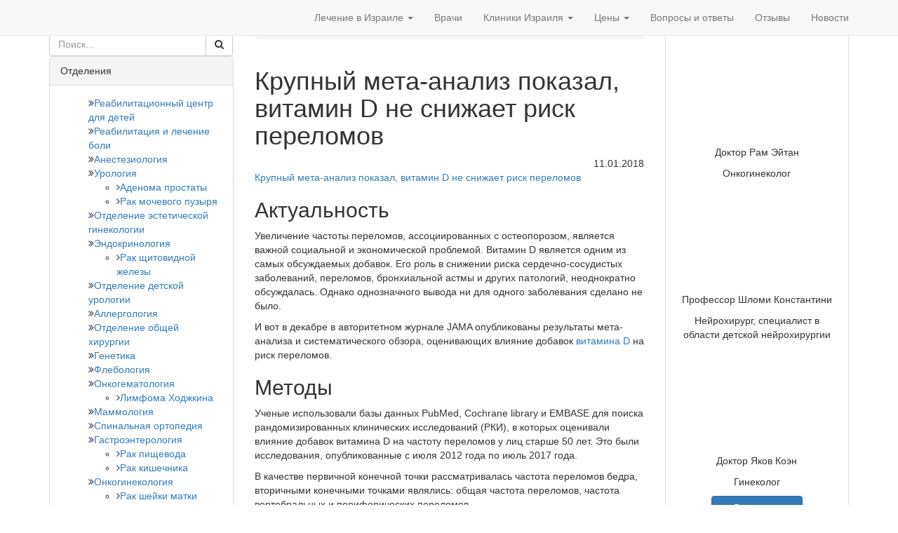

--- FILE ---
content_type: text/html; charset=UTF-8
request_url: https://clinicsisrael.com/article/krupnyj-meta-analiz-pokazal-vitamin-d-ne-snizhaet-risk-perelomov/
body_size: 33882
content:
<!DOCTYPE html>
<html dir="ltr" lang="ru-RU">
   <head><style>img.lazy{min-height:1px}</style><link href="https://clinicsisrael.com/wp-content/plugins/w3-total-cache/pub/js/lazyload.min.js" as="script">    
<!-- Google Tag Manager -->
<script>(function(w,d,s,l,i){w[l]=w[l]||[];w[l].push({'gtm.start':
new Date().getTime(),event:'gtm.js'});var f=d.getElementsByTagName(s)[0],
j=d.createElement(s),dl=l!='dataLayer'?'&l='+l:'';j.async=true;j.src=
'https://www.googletagmanager.com/gtm.js?id='+i+dl;f.parentNode.insertBefore(j,f);
})(window,document,'script','dataLayer','GTM-5RQGD6');</script>
<!-- End Google Tag Manager -->
    <meta charset="utf-8">
    <meta http-equiv="X-UA-Compatible" content="IE=edge">
<script type="text/javascript">
/* <![CDATA[ */
var gform;gform||(document.addEventListener("gform_main_scripts_loaded",function(){gform.scriptsLoaded=!0}),document.addEventListener("gform/theme/scripts_loaded",function(){gform.themeScriptsLoaded=!0}),window.addEventListener("DOMContentLoaded",function(){gform.domLoaded=!0}),gform={domLoaded:!1,scriptsLoaded:!1,themeScriptsLoaded:!1,isFormEditor:()=>"function"==typeof InitializeEditor,callIfLoaded:function(o){return!(!gform.domLoaded||!gform.scriptsLoaded||!gform.themeScriptsLoaded&&!gform.isFormEditor()||(gform.isFormEditor()&&console.warn("The use of gform.initializeOnLoaded() is deprecated in the form editor context and will be removed in Gravity Forms 3.1."),o(),0))},initializeOnLoaded:function(o){gform.callIfLoaded(o)||(document.addEventListener("gform_main_scripts_loaded",()=>{gform.scriptsLoaded=!0,gform.callIfLoaded(o)}),document.addEventListener("gform/theme/scripts_loaded",()=>{gform.themeScriptsLoaded=!0,gform.callIfLoaded(o)}),window.addEventListener("DOMContentLoaded",()=>{gform.domLoaded=!0,gform.callIfLoaded(o)}))},hooks:{action:{},filter:{}},addAction:function(o,r,e,t){gform.addHook("action",o,r,e,t)},addFilter:function(o,r,e,t){gform.addHook("filter",o,r,e,t)},doAction:function(o){gform.doHook("action",o,arguments)},applyFilters:function(o){return gform.doHook("filter",o,arguments)},removeAction:function(o,r){gform.removeHook("action",o,r)},removeFilter:function(o,r,e){gform.removeHook("filter",o,r,e)},addHook:function(o,r,e,t,n){null==gform.hooks[o][r]&&(gform.hooks[o][r]=[]);var d=gform.hooks[o][r];null==n&&(n=r+"_"+d.length),gform.hooks[o][r].push({tag:n,callable:e,priority:t=null==t?10:t})},doHook:function(r,o,e){var t;if(e=Array.prototype.slice.call(e,1),null!=gform.hooks[r][o]&&((o=gform.hooks[r][o]).sort(function(o,r){return o.priority-r.priority}),o.forEach(function(o){"function"!=typeof(t=o.callable)&&(t=window[t]),"action"==r?t.apply(null,e):e[0]=t.apply(null,e)})),"filter"==r)return e[0]},removeHook:function(o,r,t,n){var e;null!=gform.hooks[o][r]&&(e=(e=gform.hooks[o][r]).filter(function(o,r,e){return!!(null!=n&&n!=o.tag||null!=t&&t!=o.priority)}),gform.hooks[o][r]=e)}});
/* ]]> */
</script>

    <meta name="viewport" content="width=device-width, initial-scale=1">
    <meta name="msapplication-TileColor" content="#">
    <meta name="msapplication-TileImage" content="/wp-content/uploads/2016/08/favicon.ico">
    <meta name="theme-color" content="#ffffff">
    <link href="/wp-content/uploads/2016/08/favicon.ico" rel="icon" type="image/x-icon" />
    <link href="/wp-content/uploads/2016/08/favicon.ico" rel="shortcut icon" type="image/x-icon" />
    <link rel="apple-touch-icon" sizes="180x180" href="">
    <link rel="icon" type="image/png" sizes="32x32" href="">
    <link rel="icon" type="image/png" sizes="16x16" href="">
    <link rel="mask-icon" href="" color="#">
    <title>Крупный мета-анализ показал, витамин D не снижает риск переломов | Лечение в Израиле</title>
	<style>img:is([sizes="auto" i], [sizes^="auto," i]) { contain-intrinsic-size: 3000px 1500px }</style>
	
		<!-- All in One SEO 4.8.7 - aioseo.com -->
	<meta name="description" content="Крупный мета-анализ показал, витамин D не снижает риск переломов АктуальностьУвеличение частоты переломов, ассоциированных с остеопорозом, является важной социальной и экономической проблемой. Витамин D является одним из самых обсуждаемых добавок. Его роль в снижении риска сердечно-сосудистых заболеваний, переломов, бронхиальной астмы и других патологий, неоднократно обсуждалась. Однако однозначного вывода ни для одного заболевания сделано не было. И вот" />
	<meta name="robots" content="max-image-preview:large" />
	<link rel="canonical" href="https://clinicsisrael.com/article/krupnyj-meta-analiz-pokazal-vitamin-d-ne-snizhaet-risk-perelomov/" />
	<meta name="generator" content="All in One SEO (AIOSEO) 4.8.7" />
		<script type="application/ld+json" class="aioseo-schema">
			{"@context":"https:\/\/schema.org","@graph":[{"@type":"BreadcrumbList","@id":"https:\/\/clinicsisrael.com\/article\/krupnyj-meta-analiz-pokazal-vitamin-d-ne-snizhaet-risk-perelomov\/#breadcrumblist","itemListElement":[{"@type":"ListItem","@id":"https:\/\/clinicsisrael.com#listItem","position":1,"name":"Home","item":"https:\/\/clinicsisrael.com","nextItem":{"@type":"ListItem","@id":"https:\/\/clinicsisrael.com\/article\/krupnyj-meta-analiz-pokazal-vitamin-d-ne-snizhaet-risk-perelomov\/#listItem","name":"\u041a\u0440\u0443\u043f\u043d\u044b\u0439 \u043c\u0435\u0442\u0430-\u0430\u043d\u0430\u043b\u0438\u0437 \u043f\u043e\u043a\u0430\u0437\u0430\u043b, \u0432\u0438\u0442\u0430\u043c\u0438\u043d D \u043d\u0435 \u0441\u043d\u0438\u0436\u0430\u0435\u0442 \u0440\u0438\u0441\u043a \u043f\u0435\u0440\u0435\u043b\u043e\u043c\u043e\u0432"}},{"@type":"ListItem","@id":"https:\/\/clinicsisrael.com\/article\/krupnyj-meta-analiz-pokazal-vitamin-d-ne-snizhaet-risk-perelomov\/#listItem","position":2,"name":"\u041a\u0440\u0443\u043f\u043d\u044b\u0439 \u043c\u0435\u0442\u0430-\u0430\u043d\u0430\u043b\u0438\u0437 \u043f\u043e\u043a\u0430\u0437\u0430\u043b, \u0432\u0438\u0442\u0430\u043c\u0438\u043d D \u043d\u0435 \u0441\u043d\u0438\u0436\u0430\u0435\u0442 \u0440\u0438\u0441\u043a \u043f\u0435\u0440\u0435\u043b\u043e\u043c\u043e\u0432","previousItem":{"@type":"ListItem","@id":"https:\/\/clinicsisrael.com#listItem","name":"Home"}}]},{"@type":"Organization","@id":"https:\/\/clinicsisrael.com\/#organization","name":"\u041b\u0435\u0447\u0435\u043d\u0438\u0435 \u0432 \u0418\u0437\u0440\u0430\u0438\u043b\u0435","description":"\u041b\u0435\u0447\u0435\u043d\u0438\u0435 \u0432 \u0418\u0437\u0440\u0430\u0438\u043b\u0435","url":"https:\/\/clinicsisrael.com\/"},{"@type":"WebPage","@id":"https:\/\/clinicsisrael.com\/article\/krupnyj-meta-analiz-pokazal-vitamin-d-ne-snizhaet-risk-perelomov\/#webpage","url":"https:\/\/clinicsisrael.com\/article\/krupnyj-meta-analiz-pokazal-vitamin-d-ne-snizhaet-risk-perelomov\/","name":"\u041a\u0440\u0443\u043f\u043d\u044b\u0439 \u043c\u0435\u0442\u0430-\u0430\u043d\u0430\u043b\u0438\u0437 \u043f\u043e\u043a\u0430\u0437\u0430\u043b, \u0432\u0438\u0442\u0430\u043c\u0438\u043d D \u043d\u0435 \u0441\u043d\u0438\u0436\u0430\u0435\u0442 \u0440\u0438\u0441\u043a \u043f\u0435\u0440\u0435\u043b\u043e\u043c\u043e\u0432 | \u041b\u0435\u0447\u0435\u043d\u0438\u0435 \u0432 \u0418\u0437\u0440\u0430\u0438\u043b\u0435","description":"\u041a\u0440\u0443\u043f\u043d\u044b\u0439 \u043c\u0435\u0442\u0430-\u0430\u043d\u0430\u043b\u0438\u0437 \u043f\u043e\u043a\u0430\u0437\u0430\u043b, \u0432\u0438\u0442\u0430\u043c\u0438\u043d D \u043d\u0435 \u0441\u043d\u0438\u0436\u0430\u0435\u0442 \u0440\u0438\u0441\u043a \u043f\u0435\u0440\u0435\u043b\u043e\u043c\u043e\u0432 \u0410\u043a\u0442\u0443\u0430\u043b\u044c\u043d\u043e\u0441\u0442\u044c\u0423\u0432\u0435\u043b\u0438\u0447\u0435\u043d\u0438\u0435 \u0447\u0430\u0441\u0442\u043e\u0442\u044b \u043f\u0435\u0440\u0435\u043b\u043e\u043c\u043e\u0432, \u0430\u0441\u0441\u043e\u0446\u0438\u0438\u0440\u043e\u0432\u0430\u043d\u043d\u044b\u0445 \u0441 \u043e\u0441\u0442\u0435\u043e\u043f\u043e\u0440\u043e\u0437\u043e\u043c, \u044f\u0432\u043b\u044f\u0435\u0442\u0441\u044f \u0432\u0430\u0436\u043d\u043e\u0439 \u0441\u043e\u0446\u0438\u0430\u043b\u044c\u043d\u043e\u0439 \u0438 \u044d\u043a\u043e\u043d\u043e\u043c\u0438\u0447\u0435\u0441\u043a\u043e\u0439 \u043f\u0440\u043e\u0431\u043b\u0435\u043c\u043e\u0439. \u0412\u0438\u0442\u0430\u043c\u0438\u043d D \u044f\u0432\u043b\u044f\u0435\u0442\u0441\u044f \u043e\u0434\u043d\u0438\u043c \u0438\u0437 \u0441\u0430\u043c\u044b\u0445 \u043e\u0431\u0441\u0443\u0436\u0434\u0430\u0435\u043c\u044b\u0445 \u0434\u043e\u0431\u0430\u0432\u043e\u043a. \u0415\u0433\u043e \u0440\u043e\u043b\u044c \u0432 \u0441\u043d\u0438\u0436\u0435\u043d\u0438\u0438 \u0440\u0438\u0441\u043a\u0430 \u0441\u0435\u0440\u0434\u0435\u0447\u043d\u043e-\u0441\u043e\u0441\u0443\u0434\u0438\u0441\u0442\u044b\u0445 \u0437\u0430\u0431\u043e\u043b\u0435\u0432\u0430\u043d\u0438\u0439, \u043f\u0435\u0440\u0435\u043b\u043e\u043c\u043e\u0432, \u0431\u0440\u043e\u043d\u0445\u0438\u0430\u043b\u044c\u043d\u043e\u0439 \u0430\u0441\u0442\u043c\u044b \u0438 \u0434\u0440\u0443\u0433\u0438\u0445 \u043f\u0430\u0442\u043e\u043b\u043e\u0433\u0438\u0439, \u043d\u0435\u043e\u0434\u043d\u043e\u043a\u0440\u0430\u0442\u043d\u043e \u043e\u0431\u0441\u0443\u0436\u0434\u0430\u043b\u0430\u0441\u044c. \u041e\u0434\u043d\u0430\u043a\u043e \u043e\u0434\u043d\u043e\u0437\u043d\u0430\u0447\u043d\u043e\u0433\u043e \u0432\u044b\u0432\u043e\u0434\u0430 \u043d\u0438 \u0434\u043b\u044f \u043e\u0434\u043d\u043e\u0433\u043e \u0437\u0430\u0431\u043e\u043b\u0435\u0432\u0430\u043d\u0438\u044f \u0441\u0434\u0435\u043b\u0430\u043d\u043e \u043d\u0435 \u0431\u044b\u043b\u043e. \u0418 \u0432\u043e\u0442","inLanguage":"ru-RU","isPartOf":{"@id":"https:\/\/clinicsisrael.com\/#website"},"breadcrumb":{"@id":"https:\/\/clinicsisrael.com\/article\/krupnyj-meta-analiz-pokazal-vitamin-d-ne-snizhaet-risk-perelomov\/#breadcrumblist"},"datePublished":"2018-01-11T10:04:47+02:00","dateModified":"2018-01-11T10:04:47+02:00"},{"@type":"WebSite","@id":"https:\/\/clinicsisrael.com\/#website","url":"https:\/\/clinicsisrael.com\/","name":"\u041b\u0435\u0447\u0435\u043d\u0438\u0435 \u0432 \u0418\u0437\u0440\u0430\u0438\u043b\u0435","description":"\u041b\u0435\u0447\u0435\u043d\u0438\u0435 \u0432 \u0418\u0437\u0440\u0430\u0438\u043b\u0435","inLanguage":"ru-RU","publisher":{"@id":"https:\/\/clinicsisrael.com\/#organization"}}]}
		</script>
		<!-- All in One SEO -->

<link rel='dns-prefetch' href='//ajax.googleapis.com' />
<link rel='dns-prefetch' href='//maxcdn.bootstrapcdn.com' />
<link rel='dns-prefetch' href='//fonts.googleapis.com' />
<link rel='stylesheet' id='wp-block-library-css' href='https://clinicsisrael.com/wp-includes/css/dist/block-library/style.min.css?ver=6.8.2' type='text/css' media='all' />
<style id='classic-theme-styles-inline-css' type='text/css'>
/*! This file is auto-generated */
.wp-block-button__link{color:#fff;background-color:#32373c;border-radius:9999px;box-shadow:none;text-decoration:none;padding:calc(.667em + 2px) calc(1.333em + 2px);font-size:1.125em}.wp-block-file__button{background:#32373c;color:#fff;text-decoration:none}
</style>
<style id='global-styles-inline-css' type='text/css'>
:root{--wp--preset--aspect-ratio--square: 1;--wp--preset--aspect-ratio--4-3: 4/3;--wp--preset--aspect-ratio--3-4: 3/4;--wp--preset--aspect-ratio--3-2: 3/2;--wp--preset--aspect-ratio--2-3: 2/3;--wp--preset--aspect-ratio--16-9: 16/9;--wp--preset--aspect-ratio--9-16: 9/16;--wp--preset--color--black: #000000;--wp--preset--color--cyan-bluish-gray: #abb8c3;--wp--preset--color--white: #ffffff;--wp--preset--color--pale-pink: #f78da7;--wp--preset--color--vivid-red: #cf2e2e;--wp--preset--color--luminous-vivid-orange: #ff6900;--wp--preset--color--luminous-vivid-amber: #fcb900;--wp--preset--color--light-green-cyan: #7bdcb5;--wp--preset--color--vivid-green-cyan: #00d084;--wp--preset--color--pale-cyan-blue: #8ed1fc;--wp--preset--color--vivid-cyan-blue: #0693e3;--wp--preset--color--vivid-purple: #9b51e0;--wp--preset--gradient--vivid-cyan-blue-to-vivid-purple: linear-gradient(135deg,rgba(6,147,227,1) 0%,rgb(155,81,224) 100%);--wp--preset--gradient--light-green-cyan-to-vivid-green-cyan: linear-gradient(135deg,rgb(122,220,180) 0%,rgb(0,208,130) 100%);--wp--preset--gradient--luminous-vivid-amber-to-luminous-vivid-orange: linear-gradient(135deg,rgba(252,185,0,1) 0%,rgba(255,105,0,1) 100%);--wp--preset--gradient--luminous-vivid-orange-to-vivid-red: linear-gradient(135deg,rgba(255,105,0,1) 0%,rgb(207,46,46) 100%);--wp--preset--gradient--very-light-gray-to-cyan-bluish-gray: linear-gradient(135deg,rgb(238,238,238) 0%,rgb(169,184,195) 100%);--wp--preset--gradient--cool-to-warm-spectrum: linear-gradient(135deg,rgb(74,234,220) 0%,rgb(151,120,209) 20%,rgb(207,42,186) 40%,rgb(238,44,130) 60%,rgb(251,105,98) 80%,rgb(254,248,76) 100%);--wp--preset--gradient--blush-light-purple: linear-gradient(135deg,rgb(255,206,236) 0%,rgb(152,150,240) 100%);--wp--preset--gradient--blush-bordeaux: linear-gradient(135deg,rgb(254,205,165) 0%,rgb(254,45,45) 50%,rgb(107,0,62) 100%);--wp--preset--gradient--luminous-dusk: linear-gradient(135deg,rgb(255,203,112) 0%,rgb(199,81,192) 50%,rgb(65,88,208) 100%);--wp--preset--gradient--pale-ocean: linear-gradient(135deg,rgb(255,245,203) 0%,rgb(182,227,212) 50%,rgb(51,167,181) 100%);--wp--preset--gradient--electric-grass: linear-gradient(135deg,rgb(202,248,128) 0%,rgb(113,206,126) 100%);--wp--preset--gradient--midnight: linear-gradient(135deg,rgb(2,3,129) 0%,rgb(40,116,252) 100%);--wp--preset--font-size--small: 13px;--wp--preset--font-size--medium: 20px;--wp--preset--font-size--large: 36px;--wp--preset--font-size--x-large: 42px;--wp--preset--spacing--20: 0.44rem;--wp--preset--spacing--30: 0.67rem;--wp--preset--spacing--40: 1rem;--wp--preset--spacing--50: 1.5rem;--wp--preset--spacing--60: 2.25rem;--wp--preset--spacing--70: 3.38rem;--wp--preset--spacing--80: 5.06rem;--wp--preset--shadow--natural: 6px 6px 9px rgba(0, 0, 0, 0.2);--wp--preset--shadow--deep: 12px 12px 50px rgba(0, 0, 0, 0.4);--wp--preset--shadow--sharp: 6px 6px 0px rgba(0, 0, 0, 0.2);--wp--preset--shadow--outlined: 6px 6px 0px -3px rgba(255, 255, 255, 1), 6px 6px rgba(0, 0, 0, 1);--wp--preset--shadow--crisp: 6px 6px 0px rgba(0, 0, 0, 1);}:where(.is-layout-flex){gap: 0.5em;}:where(.is-layout-grid){gap: 0.5em;}body .is-layout-flex{display: flex;}.is-layout-flex{flex-wrap: wrap;align-items: center;}.is-layout-flex > :is(*, div){margin: 0;}body .is-layout-grid{display: grid;}.is-layout-grid > :is(*, div){margin: 0;}:where(.wp-block-columns.is-layout-flex){gap: 2em;}:where(.wp-block-columns.is-layout-grid){gap: 2em;}:where(.wp-block-post-template.is-layout-flex){gap: 1.25em;}:where(.wp-block-post-template.is-layout-grid){gap: 1.25em;}.has-black-color{color: var(--wp--preset--color--black) !important;}.has-cyan-bluish-gray-color{color: var(--wp--preset--color--cyan-bluish-gray) !important;}.has-white-color{color: var(--wp--preset--color--white) !important;}.has-pale-pink-color{color: var(--wp--preset--color--pale-pink) !important;}.has-vivid-red-color{color: var(--wp--preset--color--vivid-red) !important;}.has-luminous-vivid-orange-color{color: var(--wp--preset--color--luminous-vivid-orange) !important;}.has-luminous-vivid-amber-color{color: var(--wp--preset--color--luminous-vivid-amber) !important;}.has-light-green-cyan-color{color: var(--wp--preset--color--light-green-cyan) !important;}.has-vivid-green-cyan-color{color: var(--wp--preset--color--vivid-green-cyan) !important;}.has-pale-cyan-blue-color{color: var(--wp--preset--color--pale-cyan-blue) !important;}.has-vivid-cyan-blue-color{color: var(--wp--preset--color--vivid-cyan-blue) !important;}.has-vivid-purple-color{color: var(--wp--preset--color--vivid-purple) !important;}.has-black-background-color{background-color: var(--wp--preset--color--black) !important;}.has-cyan-bluish-gray-background-color{background-color: var(--wp--preset--color--cyan-bluish-gray) !important;}.has-white-background-color{background-color: var(--wp--preset--color--white) !important;}.has-pale-pink-background-color{background-color: var(--wp--preset--color--pale-pink) !important;}.has-vivid-red-background-color{background-color: var(--wp--preset--color--vivid-red) !important;}.has-luminous-vivid-orange-background-color{background-color: var(--wp--preset--color--luminous-vivid-orange) !important;}.has-luminous-vivid-amber-background-color{background-color: var(--wp--preset--color--luminous-vivid-amber) !important;}.has-light-green-cyan-background-color{background-color: var(--wp--preset--color--light-green-cyan) !important;}.has-vivid-green-cyan-background-color{background-color: var(--wp--preset--color--vivid-green-cyan) !important;}.has-pale-cyan-blue-background-color{background-color: var(--wp--preset--color--pale-cyan-blue) !important;}.has-vivid-cyan-blue-background-color{background-color: var(--wp--preset--color--vivid-cyan-blue) !important;}.has-vivid-purple-background-color{background-color: var(--wp--preset--color--vivid-purple) !important;}.has-black-border-color{border-color: var(--wp--preset--color--black) !important;}.has-cyan-bluish-gray-border-color{border-color: var(--wp--preset--color--cyan-bluish-gray) !important;}.has-white-border-color{border-color: var(--wp--preset--color--white) !important;}.has-pale-pink-border-color{border-color: var(--wp--preset--color--pale-pink) !important;}.has-vivid-red-border-color{border-color: var(--wp--preset--color--vivid-red) !important;}.has-luminous-vivid-orange-border-color{border-color: var(--wp--preset--color--luminous-vivid-orange) !important;}.has-luminous-vivid-amber-border-color{border-color: var(--wp--preset--color--luminous-vivid-amber) !important;}.has-light-green-cyan-border-color{border-color: var(--wp--preset--color--light-green-cyan) !important;}.has-vivid-green-cyan-border-color{border-color: var(--wp--preset--color--vivid-green-cyan) !important;}.has-pale-cyan-blue-border-color{border-color: var(--wp--preset--color--pale-cyan-blue) !important;}.has-vivid-cyan-blue-border-color{border-color: var(--wp--preset--color--vivid-cyan-blue) !important;}.has-vivid-purple-border-color{border-color: var(--wp--preset--color--vivid-purple) !important;}.has-vivid-cyan-blue-to-vivid-purple-gradient-background{background: var(--wp--preset--gradient--vivid-cyan-blue-to-vivid-purple) !important;}.has-light-green-cyan-to-vivid-green-cyan-gradient-background{background: var(--wp--preset--gradient--light-green-cyan-to-vivid-green-cyan) !important;}.has-luminous-vivid-amber-to-luminous-vivid-orange-gradient-background{background: var(--wp--preset--gradient--luminous-vivid-amber-to-luminous-vivid-orange) !important;}.has-luminous-vivid-orange-to-vivid-red-gradient-background{background: var(--wp--preset--gradient--luminous-vivid-orange-to-vivid-red) !important;}.has-very-light-gray-to-cyan-bluish-gray-gradient-background{background: var(--wp--preset--gradient--very-light-gray-to-cyan-bluish-gray) !important;}.has-cool-to-warm-spectrum-gradient-background{background: var(--wp--preset--gradient--cool-to-warm-spectrum) !important;}.has-blush-light-purple-gradient-background{background: var(--wp--preset--gradient--blush-light-purple) !important;}.has-blush-bordeaux-gradient-background{background: var(--wp--preset--gradient--blush-bordeaux) !important;}.has-luminous-dusk-gradient-background{background: var(--wp--preset--gradient--luminous-dusk) !important;}.has-pale-ocean-gradient-background{background: var(--wp--preset--gradient--pale-ocean) !important;}.has-electric-grass-gradient-background{background: var(--wp--preset--gradient--electric-grass) !important;}.has-midnight-gradient-background{background: var(--wp--preset--gradient--midnight) !important;}.has-small-font-size{font-size: var(--wp--preset--font-size--small) !important;}.has-medium-font-size{font-size: var(--wp--preset--font-size--medium) !important;}.has-large-font-size{font-size: var(--wp--preset--font-size--large) !important;}.has-x-large-font-size{font-size: var(--wp--preset--font-size--x-large) !important;}
:where(.wp-block-post-template.is-layout-flex){gap: 1.25em;}:where(.wp-block-post-template.is-layout-grid){gap: 1.25em;}
:where(.wp-block-columns.is-layout-flex){gap: 2em;}:where(.wp-block-columns.is-layout-grid){gap: 2em;}
:root :where(.wp-block-pullquote){font-size: 1.5em;line-height: 1.6;}
</style>
<link rel='stylesheet' id='font-awesome-css' href='//maxcdn.bootstrapcdn.com/font-awesome/4.4.0/css/font-awesome.min.css?ver=1.001' type='text/css' media='all' />
<link rel='stylesheet' id='bootstrap-css' href='//maxcdn.bootstrapcdn.com/bootstrap/3.3.4/css/bootstrap.min.css?ver=1.001' type='text/css' media='all' />
<link rel='stylesheet' id='main-css' href='https://clinicsisrael.com/wp-content/themes/promarket/style.css?ver=6.8.2' type='text/css' media='all' />
<link rel='stylesheet' id='child-style-css' href='https://clinicsisrael.com/wp-content/themes/promarket_child/style.css?ver=6.8.2' type='text/css' media='all' />
<link rel='stylesheet' id='google-fonts-css' href='//fonts.googleapis.com/css?family=Roboto%3A400%2C700&#038;subset=cyrillic&#038;ver=1.001' type='text/css' media='all' />
<link rel='stylesheet' id='intlTelInput_css-css' href='https://clinicsisrael.com/wp-content/themes/promarket/css/int_input.css?ver=1.001' type='text/css' media='all' />
<script type="text/javascript" src="//ajax.googleapis.com/ajax/libs/jquery/1.11.3/jquery.min.js?ver=1.11.3" id="jquery-js"></script>
<script type="text/javascript" id="masa-popup-js-extra">
/* <![CDATA[ */
var ajaxObject = {"ajaxurl":"https:\/\/clinicsisrael.com\/wp-admin\/admin-ajax.php"};
/* ]]> */
</script>
<script type="text/javascript" defer="defer" src="https://clinicsisrael.com/wp-content/plugins/masa-popup/public/js/masa-popup-public.js?ver=1.1.0" id="masa-popup-js"></script>
<script type="text/javascript">
	window._se_plugin_version = '8.1.9';
</script>
<meta property='og:title' content='Крупный мета-анализ показал, витамин D не снижает риск переломов'>
<meta property='og:description' content='Крупный мета-анализ показал, витамин D не снижает риск переломов АктуальностьУвеличение частоты переломов, ассоциированных с остеопорозом, является важной социальной и экономической проблемой. Витамин D является одним из самых обсуждаемых добавок. Его роль в снижении риска сердечно-сосудистых заболеваний, переломов, бронхиальной астмы и других патологий, неоднократно обсуждалась. Однако однозначного вывода ни для одного заболевания сделано не было. И вот'>
<meta property='og:image' content=''>
<meta property='og:url' content='https://clinicsisrael.com/article/krupnyj-meta-analiz-pokazal-vitamin-d-ne-snizhaet-risk-perelomov/'>
<meta property='og:type' content='website'>
<meta property='og:locale' content='ru_RU'>
<meta property='og:site_name' content='Лечение в Израиле'>
 <!-- HTML5 shim and Respond.js for IE8 support of HTML5 elements and media queries -->
    <!-- WARNING: Respond.js doesn't work if you view the page via file:// -->
    <!--[if lt IE 9]>
      <script src="https://oss.maxcdn.com/html5shiv/3.7.2/html5shiv.min.js"></script>
      <script src="https://oss.maxcdn.com/respond/1.4.2/respond.min.js"></script>
    <![endif]-->
  
</head>
<body  class="wp-singular article-template-default single single-article postid-18881 wp-theme-promarket wp-child-theme-promarket_child" >
<!-- Google Tag Manager (noscript) -->
<noscript><iframe src="https://www.googletagmanager.com/ns.html?id=GTM-5RQGD6"
height="0" width="0" style="display:none;visibility:hidden"></iframe></noscript>
<!-- End Google Tag Manager (noscript) --><style>
/*13629 */
#content .well .gform_wrapper .btn{margin:15px 0;}
.top-form-callback-title{text-transform:uppercase;font-weight:600;color:#3a3c41;margin-top:7px;}
.privacy_policy_gform{text-align:center;}
#gform_submit_button_4{width:99%!important;}
.contact-header ol,.contact-header ul,.contact-header .gform_wrapper li,.contact-header p.privacy_policy_gform{margin:0;}
.contact-header p.privacy_policy_gform{font-size:10px;}
@media only screen and (min-width:1199px){
.formwidgettop{margin-top:5px;}
}
li.politics_agree,.politics_agree .ginput_container li{margin-bottom:0;text-align:left;}
.contact-header .gform_wrapper .politics_agree{margin:5px 0;}
.politics_agree .ginput_container li,.politics_agree .ginput_container a{font-size:12px;}
.politics_agree .ginput_container li{display:block;}
.politics_agree .ginput_container input[type="checkbox"]{width: 15px; float:left;height:15px;margin:0 5px 0 0;}
.politics_agree .ginput_container label{width:88%; /* для формы оплаты сделал 88% Юра*/float:left;margin:0;}
/*END 13629*/
/*10687*/
.department-template-default #similar-clinics span, #rightside .clinic_popular_widget span, .disease-template-default .clinic_popular_widget span {
  font-size: 0 !important;
}
i.mail-clinic, i.call-clinic {
    display: inline-block;
    font: normal normal normal 14px/1 FontAwesome;
    font-size: 20px;
    text-rendering: auto;
    -webkit-font-smoothing: antialiased;
    -moz-osx-font-smoothing: grayscale;
}
.department-template-default #similar-clinics i.mail-clinic:before, #rightside .clinic_popular_widget i.mail-clinic:before, .disease-template-default .clinic_popular_widget i.mail-clinic:before {
  content: "\f0e0";
}
.department-template-default #similar-clinics i.call-clinic:before, #rightside .clinic_popular_widget i.call-clinic:before, .disease-template-default .clinic_popular_widget i.call-clinic:before {
  content: "\f095";
}
@media (max-width: 767px){
.department-template-default #similar-clinics span, #rightside .clinic_popular_widget span, .disease-template-default .clinic_popular_widget span {
  font-size: inherit !important;
}
i.mail-clinic, i.call-clinic {
      font-size: 0;
  }
.btn {
  border: none;
}
}
/*END 10687*/
#content .clinic-description{
    text-align: left;
}
#content .clinic-title{
    word-wrap: break-word;
    font-size: 14px;
    height: 30px;
}
#scrollUp{
    color: rgba(0,0,0,.5);
}
footer{
    color: #fff;
}
footer a{
    color: #fff;
}
</style>
 <nav class="navbar main_menu_navbar navbar-default navbar-affix  navbar-fixed-top "  >
  <div class="container">
    <!-- Brand and toggle get grouped for better mobile display -->
    <div class="navbar-header ">
                    <button type="button" class="navbar-toggle" data-toggle="collapse" data-target="#bs-example-navbar-collapse-1">
                <span class="sr-only">Toggle navigation</span>
                <span class="icon-bar"></span>
                <span class="icon-bar"></span>
                <span class="icon-bar"></span>
            </button>
        
        <a class="navbar-brand" href="https://clinicsisrael.com"><img class="lazy" id="logo_img"  style="max-height:100%" src="data:image/svg+xml,%3Csvg%20xmlns='http://www.w3.org/2000/svg'%20viewBox='0%200%20225%2050'%3E%3C/svg%3E" data-src="https://clinicsisrael.com/wp-content/uploads/2017/02/logo.png" alt="Лечение в Израиле" title="Лечение в Израиле"></a>    </div>
        <div id="bs-example-navbar-collapse-1" class="collapse navbar-collapse"><ul id="menu-header" class="nav navbar-nav navbar-right float_menu"><li id="menu-item-5694" class="menu-item menu-item-type-post_type menu-item-object-page menu-item-has-children menu-item-5694 dropdown"><a title="Лечение в Израиле" href="https://clinicsisrael.com/lechenie-v-izraile/">Лечение в Израиле <span class="caret"></span></a>
<ul role="menu" class=" dropdown-menu">
	<li id="menu-item-5736" class="menu-item menu-item-type-post_type menu-item-object-page menu-item-5736"><a title="Израиль" href="https://clinicsisrael.com/izrail/">Израиль</a></li>
	<li id="menu-item-5737" class="menu-item menu-item-type-post_type menu-item-object-page menu-item-5737"><a title="Подготовка к поездке" href="https://clinicsisrael.com/podgotovka-k-poezdke/">Подготовка к поездке</a></li>
	<li id="menu-item-5740" class="menu-item menu-item-type-post_type menu-item-object-page menu-item-5740"><a title="Заказ билетов на лечение" href="https://clinicsisrael.com/zakaz-biletov-na-lechenie/">Заказ билетов на лечение</a></li>
	<li id="menu-item-5739" class="menu-item menu-item-type-post_type menu-item-object-page menu-item-5739"><a title="Проживание в клинике" href="https://clinicsisrael.com/prozhivanie-v-klinike/">Проживание в клинике</a></li>
	<li id="menu-item-5738" class="menu-item menu-item-type-post_type menu-item-object-page menu-item-5738"><a title="Скорая помощь" href="https://clinicsisrael.com/skoraya-pomoshh/">Скорая помощь</a></li>
</ul>
</li>
<li id="menu-item-85" class="menu-item menu-item-type-post_type menu-item-object-page menu-item-85"><a title="Врачи" href="https://clinicsisrael.com/doctors/">Врачи</a></li>
<li id="menu-item-5692" class="menu-item menu-item-type-post_type menu-item-object-page menu-item-has-children menu-item-5692 dropdown"><a title="Клиники Израиля" href="https://clinicsisrael.com/clinics/">Клиники Израиля <span class="caret"></span></a>
<ul role="menu" class=" dropdown-menu">
	<li id="menu-item-5760" class="menu-item menu-item-type-custom menu-item-object-custom menu-item-5760"><a title="Клиника Ассута" href="/clinics/klinika-assuta/">Клиника Ассута</a></li>
	<li id="menu-item-5761" class="menu-item menu-item-type-custom menu-item-object-custom menu-item-5761"><a title="Клиника Ихилов" href="/clinics/ihilov/">Клиника Ихилов</a></li>
	<li id="menu-item-5763" class="menu-item menu-item-type-custom menu-item-object-custom menu-item-5763"><a title="Медицинский центр Рабин" href="/clinics/meditsinskij-tsentr-rabin/%20">Медицинский центр Рабин</a></li>
	<li id="menu-item-5765" class="menu-item menu-item-type-post_type menu-item-object-page menu-item-5765"><a title="Список больниц Израиля" href="https://clinicsisrael.com/spisok-bolnits-izrailya-2/">Список больниц Израиля</a></li>
</ul>
</li>
<li id="menu-item-5830" class="menu-item menu-item-type-post_type menu-item-object-page menu-item-has-children menu-item-5830 dropdown"><a title="Цены" href="https://clinicsisrael.com/ceny-na-lechenie/">Цены <span class="caret"></span></a>
<ul role="menu" class=" dropdown-menu">
	<li id="menu-item-5749" class="menu-item menu-item-type-post_type menu-item-object-page menu-item-5749"><a title="Стоимость лечения в Израиле" href="https://clinicsisrael.com/stoimost-lecheniya-v-izraile/">Стоимость лечения в Израиле</a></li>
	<li id="menu-item-5768" class="menu-item menu-item-type-custom menu-item-object-custom menu-item-5768"><a title="Онкология" href="/department/onkologiya/">Онкология</a></li>
	<li id="menu-item-5769" class="menu-item menu-item-type-custom menu-item-object-custom menu-item-5769"><a title="Хирургия" href="/department/hirurgiya/">Хирургия</a></li>
	<li id="menu-item-5770" class="menu-item menu-item-type-custom menu-item-object-custom menu-item-5770"><a title="Кардиология" href="/department/kardiologiya/">Кардиология</a></li>
	<li id="menu-item-5771" class="menu-item menu-item-type-custom menu-item-object-custom menu-item-5771"><a title="Ортопедия" href="/department/ortopediya/">Ортопедия</a></li>
	<li id="menu-item-5772" class="menu-item menu-item-type-custom menu-item-object-custom menu-item-5772"><a title="Гинекология" href="/department/ginekologiya/">Гинекология</a></li>
	<li id="menu-item-5773" class="menu-item menu-item-type-custom menu-item-object-custom menu-item-5773"><a title="Эндокринология" href="/department/endokrinologiya/%20">Эндокринология</a></li>
	<li id="menu-item-5774" class="menu-item menu-item-type-custom menu-item-object-custom menu-item-5774"><a title="Неврология" href="/department/nevrologiya/">Неврология</a></li>
	<li id="menu-item-5775" class="menu-item menu-item-type-custom menu-item-object-custom menu-item-5775"><a title="Нейрохирургия" href="/department/nejrohirurgiya/%20">Нейрохирургия</a></li>
	<li id="menu-item-5776" class="menu-item menu-item-type-custom menu-item-object-custom menu-item-5776"><a title="Гастроэнтерология" href="/department/gastroenterologiya/">Гастроэнтерология</a></li>
	<li id="menu-item-5777" class="menu-item menu-item-type-custom menu-item-object-custom menu-item-5777"><a title="Нефрология" href="/department/nefrologiya/">Нефрология</a></li>
	<li id="menu-item-5778" class="menu-item menu-item-type-custom menu-item-object-custom menu-item-5778"><a title="Урология" href="/department/urologiya/">Урология</a></li>
	<li id="menu-item-5779" class="menu-item menu-item-type-custom menu-item-object-custom menu-item-5779"><a title="Офтальмология" href="/department/oftalmologiya/">Офтальмология</a></li>
	<li id="menu-item-5780" class="menu-item menu-item-type-custom menu-item-object-custom menu-item-5780"><a title="Ревматология" href="/department/revmatologiya/">Ревматология</a></li>
	<li id="menu-item-5781" class="menu-item menu-item-type-custom menu-item-object-custom menu-item-5781"><a title="Иммунология" href="/department/immunologiya/">Иммунология</a></li>
</ul>
</li>
<li id="menu-item-5691" class="menu-item menu-item-type-post_type menu-item-object-page menu-item-5691"><a title="Вопросы и ответы" href="https://clinicsisrael.com/faq/">Вопросы и ответы</a></li>
<li id="menu-item-5805" class="menu-item menu-item-type-post_type menu-item-object-page menu-item-5805"><a title="Отзывы" href="https://clinicsisrael.com/lechenie-v-izraile-otzyvy/">Отзывы</a></li>
<li id="menu-item-7322" class="menu-item menu-item-type-post_type menu-item-object-page menu-item-7322"><a title="Новости" href="https://clinicsisrael.com/news/">Новости</a></li>
</ul></div>               </div>
</nav>
    


      
    <div class="contact-header-holder">
        <div class="container">
            <div class="row contact-header">
                <div class="clearfix"></div><div class="container collapse" id="demo">    <div class="row steps-20293" id="compare-price-form-top">
        <div class="row-md-height steps">
            <div class="col-md-8 col-xs-12 col-md-height stepcompare">
                <h4>
                    <span class="fa fa-search treatments-icon" aria-hidden="true"></span>                    <p class="title">Сравните цены на лечение в клиниках Израиля и сэкономьте до 30% от стоимости!</p>
                </h4>
                <div class="row">
                    <div class="col-xs-12 mg-bot">
                        <div id="department_sel" class="input-group">
                            <label class="tr-title" for="exampleInputEmail1"><div class="tr-number">1</div> Выберите отделения</label>
                            <select class="choose-department form-control">
                                <option value="all" selected="selected">Все отделения</option>
                                <option value="гинекологии">Гинекология</option>
                                <option value="онкологии">Онкология</option>
                                <option value="хирургиии">Хирургия</option>
                                <option value="неврологии">Неврология</option>
                                <option value="ортопедии">Ортопедия</option>
                                <option value="гастроэнтерологии">Гастроэнтерология</option>
                                <option value="кардиологии">Кардиология</option>
                                <option value="нейрохирургии">Нейрохирургия</option>
                                <option value="урологии">Урология</option>
                            </select>
                        </div>
                    </div>
                    <div class="col-xs-12 mg-bot">
                        <div class="row-fluid" id="country_sel">
                            <div class="form-group country-check">
                                <div><label class="tr-title" for="exampleInputEmail1"><div class="tr-number">2</div> Выберите клиники</label></div>
                                <div class="controls col-xs-12 col-sm-4">
                                    <label class="checkbox">
                                        <input type="checkbox" class="checkbox_country" value="Ихилов" id="inlineCheckbox1"> Ихилов
                                    </label>
                                    <label class="checkbox">
                                        <input type="checkbox" class="checkbox_country" value="Ассута" id="inlineCheckbox2"> Ассута
                                    </label>
                                    <label class="checkbox">
                                        <input type="checkbox" class="checkbox_country" value="Хадасса" id="inlineCheckbox3"> Хадасса
                                    </label>
                                </div>
                                <div class="controls col-xs-12 col-sm-4">
                                    <label class="checkbox">
                                        <input type="checkbox" class="checkbox_country" value="Шиба" id="inlineCheckbox6">Шиба
                                    </label>
                                    <label class="checkbox">
                                        <input type="checkbox" class="checkbox_country" value="Рамбам" id="inlineCheckbox7"> Рамбам
                                    </label>
                                    <label class="checkbox">
                                        <input type="checkbox" class="checkbox_country" value="Герцлия" id="inlineCheckbox8"> Герцлия
                                    </label>
                                </div>
                                <div class="controls col-xs-12 col-sm-4">
                                    <label class="checkbox">
                                        <input type="checkbox" class="checkbox_country" value="Барзилай" id="inlineCheckbox6">Барзилай
                                    </label>
                                    <label class="checkbox">
                                        <input type="checkbox" class="checkbox_country" value="Вольфсон" id="inlineCheckbox7"> Вольфсон
                                    </label>
                                    <label class="checkbox">
                                        <input type="checkbox" class="checkbox_country" value="Каплан" id="inlineCheckbox8"> Каплан
                                    </label>
                                </div>
                            </div>
                        </div>
                    </div>
                </div>
                <div class="row">
                    <div class="col-xs-12 center compare-price">
                        <button class="btn btn-success" data-whatever="" data-toggle="modal" data-target="#compare-price-popup-top">Сравнить цены в Израиле</button>
                    </div>
                </div>
            </div><!-- /end treatments -->
            <div class="col-md-4 col-xs-12 col-md-height stepcall"><!-- consultation -->
                <h4 style="font-size: 22px;">Сомневаетесь какую клинику выбрать?</h4>
                <p style="font-size: 16px;">Введите Ваш номер телефона и получите бесплатную консультацию по выбору клиники и врача за рубежом!</p>
                
                <div class='gf_browser_chrome gform_wrapper gform_legacy_markup_wrapper gform-theme--no-framework form-inline_wrapper' data-form-theme='legacy' data-form-index='0' id='gform_wrapper_15' ><form method='post' enctype='multipart/form-data' target='gform_ajax_frame_15' id='gform_15' class='form-inline' action='/article/krupnyj-meta-analiz-pokazal-vitamin-d-ne-snizhaet-risk-perelomov/' data-formid='15' novalidate>
                        <div class='gform-body gform_body'><ul id='gform_fields_15' class='gform_fields top_label form_sublabel_below description_below validation_below'><li id="field_15_2" class="gfield gfield--type-text col-xs-12 codecountry gfield_contains_required field_sublabel_below gfield--no-description field_description_above field_validation_below gfield_visibility_visible"  ><label class='gfield_label gform-field-label' for='input_15_2'>Номер телефона<span class="gfield_required"><span class="gfield_required gfield_required_asterisk">*</span></span></label><div class='ginput_container ginput_container_text'><input name='input_2' id='input_15_2' type='text' value='' class='medium'   tabindex='15' placeholder='Номер телефона' aria-required="true" aria-invalid="false"   /></div></li><li id="field_15_7" class="gfield gfield--type-hidden gform_hidden field_sublabel_below gfield--no-description field_description_below field_validation_below gfield_visibility_visible"  ><div class='ginput_container ginput_container_text'><input name='input_7' id='input_15_7' type='hidden' class='gform_hidden'  aria-invalid="false" value='Крупный мета-анализ показал, витамин D не снижает риск переломов' /></div></li><li id="field_15_8" class="gfield gfield--type-hidden gform_hidden field_sublabel_below gfield--no-description field_description_below field_validation_below gfield_visibility_visible"  ><div class='ginput_container ginput_container_text'><input name='input_8' id='input_15_8' type='hidden' class='gform_hidden'  aria-invalid="false" value='' /></div></li><li id="field_15_9" class="gfield gfield--type-hidden gform_hidden field_sublabel_below gfield--no-description field_description_below field_validation_below gfield_visibility_visible"  ><div class='ginput_container ginput_container_text'><input name='input_9' id='input_15_9' type='hidden' class='gform_hidden'  aria-invalid="false" value='' /></div></li><li id="field_15_10" class="gfield gfield--type-hidden gform_hidden field_sublabel_below gfield--no-description field_description_below field_validation_below gfield_visibility_visible"  ><div class='ginput_container ginput_container_text'><input name='input_10' id='input_15_10' type='hidden' class='gform_hidden'  aria-invalid="false" value='' /></div></li><li id="field_15_11" class="gfield gfield--type-hidden gform_hidden field_sublabel_below gfield--no-description field_description_below field_validation_below gfield_visibility_visible"  ><div class='ginput_container ginput_container_text'><input name='input_11' id='input_15_11' type='hidden' class='gform_hidden'  aria-invalid="false" value='' /></div></li><li id="field_15_12" class="gfield gfield--type-hidden gform_hidden field_sublabel_below gfield--no-description field_description_below field_validation_below gfield_visibility_visible"  ><div class='ginput_container ginput_container_text'><input name='input_12' id='input_15_12' type='hidden' class='gform_hidden'  aria-invalid="false" value='' /></div></li><li id="field_15_13" class="gfield gfield--type-hidden gform_hidden field_sublabel_below gfield--no-description field_description_below field_validation_below gfield_visibility_visible"  ><div class='ginput_container ginput_container_text'><input name='input_13' id='input_15_13' type='hidden' class='gform_hidden'  aria-invalid="false" value='' /></div></li><li id="field_15_14" class="gfield gfield--type-hidden gform_hidden field_sublabel_below gfield--no-description field_description_below field_validation_below gfield_visibility_visible"  ><div class='ginput_container ginput_container_text'><input name='input_14' id='input_15_14' type='hidden' class='gform_hidden'  aria-invalid="false" value='' /></div></li><li id="field_15_15" class="gfield gfield--type-hidden gform_hidden field_sublabel_below gfield--no-description field_description_below field_validation_below gfield_visibility_visible"  ><div class='ginput_container ginput_container_text'><input name='input_15' id='input_15_15' type='hidden' class='gform_hidden'  aria-invalid="false" value='' /></div></li><li id="field_15_16" class="gfield gfield--type-hidden gform_hidden field_sublabel_below gfield--no-description field_description_below field_validation_below gfield_visibility_visible"  ><div class='ginput_container ginput_container_text'><input name='input_16' id='input_15_16' type='hidden' class='gform_hidden'  aria-invalid="false" value='' /></div></li><li id="field_15_17" class="gfield gfield--type-hidden gform_hidden field_sublabel_below gfield--no-description field_description_below field_validation_below gfield_visibility_visible"  ><div class='ginput_container ginput_container_text'><input name='input_17' id='input_15_17' type='hidden' class='gform_hidden'  aria-invalid="false" value='' /></div></li><li id="field_15_18" class="gfield gfield--type-hidden gform_hidden field_sublabel_below gfield--no-description field_description_below field_validation_below gfield_visibility_visible"  ><div class='ginput_container ginput_container_text'><input name='input_18' id='input_15_18' type='hidden' class='gform_hidden'  aria-invalid="false" value='' /></div></li><li id="field_15_19" class="gfield gfield--type-hidden gform_hidden field_sublabel_below gfield--no-description field_description_below field_validation_below gfield_visibility_visible"  ><div class='ginput_container ginput_container_text'><input name='input_19' id='input_15_19' type='hidden' class='gform_hidden'  aria-invalid="false" value='' /></div></li><li id="field_15_20" class="gfield gfield--type-hidden gform_hidden field_sublabel_below gfield--no-description field_description_below field_validation_below gfield_visibility_visible"  ><div class='ginput_container ginput_container_text'><input name='input_20' id='input_15_20' type='hidden' class='gform_hidden'  aria-invalid="false" value='' /></div></li><li id="field_15_21" class="gfield gfield--type-hidden gform_hidden field_sublabel_below gfield--no-description field_description_below field_validation_below gfield_visibility_visible"  ><div class='ginput_container ginput_container_text'><input name='input_21' id='input_15_21' type='hidden' class='gform_hidden'  aria-invalid="false" value='' /></div></li><li id="field_15_22" class="gfield gfield--type-textarea hide field_sublabel_below gfield--no-description field_description_below field_validation_below gfield_visibility_visible"  ><label class='gfield_label gform-field-label' for='input_15_22'>Описание проблемы</label><div class='ginput_container ginput_container_textarea'><textarea name='input_22' id='input_15_22' class='textarea medium' tabindex='16'     aria-invalid="false"   rows='10' cols='50'>Я сомневаетесь какую клинику выбрать</textarea></div></li><li id="field_15_23" class="gfield gfield--type-text onlyphonenumber field_sublabel_below gfield--no-description field_description_below field_validation_below gfield_visibility_hidden"  ><div class="admin-hidden-markup"><i class="gform-icon gform-icon--hidden" aria-hidden="true" title="Это поле скрыто во время просмотра формы"></i><span>Это поле скрыто во время просмотра формы</span></div><label class='gfield_label gform-field-label' for='input_15_23'>ONLYPHONENUMBER</label><div class='ginput_container ginput_container_text'><input name='input_23' id='input_15_23' type='text' value='' class='medium'   tabindex='17'   aria-invalid="false"   /></div></li><li id="field_15_24" class="gfield gfield--type-checkbox gfield--type-choice col-xs-12 politics_agree field_sublabel_below gfield--no-description field_description_below field_validation_below gfield_visibility_visible"  ><label class='gfield_label gform-field-label gfield_label_before_complex' >Без названия</label><div class='ginput_container ginput_container_checkbox'><ul class='gfield_checkbox' id='input_15_24'><li class='gchoice gchoice_15_24_1'>
								<input class='gfield-choice-input' name='input_24.1' type='checkbox'  value='Я соглашаюсь с политикой конфиденциальности.' checked='checked' id='choice_15_24_1' tabindex='18'  />
								<label for='choice_15_24_1' id='label_15_24_1' class='gform-field-label gform-field-label--type-inline'>Я соглашаюсь с политикой конфиденциальности.</label>
							</li></ul></div></li><li id="field_15_25" class="gfield gfield--type-honeypot gform_validation_container field_sublabel_below gfield--has-description field_description_below field_validation_below gfield_visibility_visible"  ><label class='gfield_label gform-field-label' for='input_15_25'>Email</label><div class='ginput_container'><input name='input_25' id='input_15_25' type='text' value='' autocomplete='new-password'/></div><div class='gfield_description' id='gfield_description_15_25'>Это поле используется для проверочных целей, его следует оставить без изменений.</div></li></ul></div>
        <div class='gform-footer gform_footer top_label'> <button type='submit' id='gform_submit_button_15' class='btn btn-primary gform_button button' onclick='gform.submission.handleButtonClick(this);' data-submission-type='submit' value='Получить консультацию' tabindex='19' >Получить консультацию</button> <input type='hidden' name='gform_ajax' value='form_id=15&amp;title=&amp;description=&amp;tabindex=15&amp;theme=legacy&amp;styles=[]&amp;hash=bc6f8bfca98c713ba9c03d4df95b3d0a' />
            <input type='hidden' class='gform_hidden' name='gform_submission_method' data-js='gform_submission_method_15' value='iframe' />
            <input type='hidden' class='gform_hidden' name='gform_theme' data-js='gform_theme_15' id='gform_theme_15' value='legacy' />
            <input type='hidden' class='gform_hidden' name='gform_style_settings' data-js='gform_style_settings_15' id='gform_style_settings_15' value='[]' />
            <input type='hidden' class='gform_hidden' name='is_submit_15' value='1' />
            <input type='hidden' class='gform_hidden' name='gform_submit' value='15' />
            
            <input type='hidden' class='gform_hidden' name='gform_unique_id' value='' />
            <input type='hidden' class='gform_hidden' name='state_15' value='WyJbXSIsIjMxOWU1MzAzYzQwZWU2N2M3ZGE3NGQxN2UwYTA2ZWJhIl0=' />
            <input type='hidden' autocomplete='off' class='gform_hidden' name='gform_target_page_number_15' id='gform_target_page_number_15' value='0' />
            <input type='hidden' autocomplete='off' class='gform_hidden' name='gform_source_page_number_15' id='gform_source_page_number_15' value='1' />
            <input type='hidden' name='gform_field_values' value='' />
            
        </div>
                        <p style="display: none !important;" class="akismet-fields-container" data-prefix="ak_"><label>&#916;<textarea name="ak_hp_textarea" cols="45" rows="8" maxlength="100"></textarea></label><input type="hidden" id="ak_js_1" name="ak_js" value="42"/><script>document.getElementById( "ak_js_1" ).setAttribute( "value", ( new Date() ).getTime() );</script></p></form>
                        </div>
		                <iframe style='display:none;width:0px;height:0px;' src='about:blank' name='gform_ajax_frame_15' id='gform_ajax_frame_15' title='Этот iframe содержит необходимую логику для обработки Ajax в Gravity Forms.'></iframe>
		                <script type="text/javascript">
/* <![CDATA[ */
 gform.initializeOnLoaded( function() {gformInitSpinner( 15, 'https://clinicsisrael.com/wp-content/plugins/gravityforms/images/spinner.svg', true );jQuery('#gform_ajax_frame_15').on('load',function(){var contents = jQuery(this).contents().find('*').html();var is_postback = contents.indexOf('GF_AJAX_POSTBACK') >= 0;if(!is_postback){return;}var form_content = jQuery(this).contents().find('#gform_wrapper_15');var is_confirmation = jQuery(this).contents().find('#gform_confirmation_wrapper_15').length > 0;var is_redirect = contents.indexOf('gformRedirect(){') >= 0;var is_form = form_content.length > 0 && ! is_redirect && ! is_confirmation;var mt = parseInt(jQuery('html').css('margin-top'), 10) + parseInt(jQuery('body').css('margin-top'), 10) + 100;if(is_form){jQuery('#gform_wrapper_15').html(form_content.html());if(form_content.hasClass('gform_validation_error')){jQuery('#gform_wrapper_15').addClass('gform_validation_error');} else {jQuery('#gform_wrapper_15').removeClass('gform_validation_error');}setTimeout( function() { /* delay the scroll by 50 milliseconds to fix a bug in chrome */  }, 50 );if(window['gformInitDatepicker']) {gformInitDatepicker();}if(window['gformInitPriceFields']) {gformInitPriceFields();}var current_page = jQuery('#gform_source_page_number_15').val();gformInitSpinner( 15, 'https://clinicsisrael.com/wp-content/plugins/gravityforms/images/spinner.svg', true );jQuery(document).trigger('gform_page_loaded', [15, current_page]);window['gf_submitting_15'] = false;}else if(!is_redirect){var confirmation_content = jQuery(this).contents().find('.GF_AJAX_POSTBACK').html();if(!confirmation_content){confirmation_content = contents;}jQuery('#gform_wrapper_15').replaceWith(confirmation_content);jQuery(document).trigger('gform_confirmation_loaded', [15]);window['gf_submitting_15'] = false;wp.a11y.speak(jQuery('#gform_confirmation_message_15').text());}else{jQuery('#gform_15').append(contents);if(window['gformRedirect']) {gformRedirect();}}jQuery(document).trigger("gform_pre_post_render", [{ formId: "15", currentPage: "current_page", abort: function() { this.preventDefault(); } }]);        if (event && event.defaultPrevented) {                return;        }        const gformWrapperDiv = document.getElementById( "gform_wrapper_15" );        if ( gformWrapperDiv ) {            const visibilitySpan = document.createElement( "span" );            visibilitySpan.id = "gform_visibility_test_15";            gformWrapperDiv.insertAdjacentElement( "afterend", visibilitySpan );        }        const visibilityTestDiv = document.getElementById( "gform_visibility_test_15" );        let postRenderFired = false;        function triggerPostRender() {            if ( postRenderFired ) {                return;            }            postRenderFired = true;            gform.core.triggerPostRenderEvents( 15, current_page );            if ( visibilityTestDiv ) {                visibilityTestDiv.parentNode.removeChild( visibilityTestDiv );            }        }        function debounce( func, wait, immediate ) {            var timeout;            return function() {                var context = this, args = arguments;                var later = function() {                    timeout = null;                    if ( !immediate ) func.apply( context, args );                };                var callNow = immediate && !timeout;                clearTimeout( timeout );                timeout = setTimeout( later, wait );                if ( callNow ) func.apply( context, args );            };        }        const debouncedTriggerPostRender = debounce( function() {            triggerPostRender();        }, 200 );        if ( visibilityTestDiv && visibilityTestDiv.offsetParent === null ) {            const observer = new MutationObserver( ( mutations ) => {                mutations.forEach( ( mutation ) => {                    if ( mutation.type === 'attributes' && visibilityTestDiv.offsetParent !== null ) {                        debouncedTriggerPostRender();                        observer.disconnect();                    }                });            });            observer.observe( document.body, {                attributes: true,                childList: false,                subtree: true,                attributeFilter: [ 'style', 'class' ],            });        } else {            triggerPostRender();        }    } );} ); 
/* ]]> */
</script>

            </div><!-- /end consultation -->
        </div>
    </div><!-- /end 1 block --><script>
  (function(){
    $(window).load(function(){
      var form_id = $('#compare-price-form-top'),
          popup_id = $('#compare-price-popup-top');

      popup_id.on('show.bs.modal', function (event) {
        var modal_title = $(this).find('.modal-header .modal-title'),
            hide_textarea = $(this).find('#hide_textarea'),
            selected_country = [],
            count_clinic = form_id.find('#offers_sel select'),
            count_clinic_val = count_clinic.val(),
            count_word = count_clinic.find("option:selected").attr("data-clinic"),
            dep_sel = form_id.find('#department_sel select').val();

        form_id.find('#country_sel .checkbox_country:checked').each(function(){
          var clinic_name = $(this).val();
          selected_country.push(clinic_name);
        });

        // Не выбрано отделение и не выбраны клиники
        if ( selected_country.length == 0 && dep_sel == 'all'){
          modal_title.text('Введите Ваш номер телефона, чтобы получить предложения из лучших клиник Израиля!');
          hide_textarea.text('Я хочу получить получить предложения из лучших клиник Израиля!');
          // Не выбрано отделения, выбраны клиники
        } else if ( selected_country.length == 0 && dep_sel !== 'all'){
          modal_title.text('Введите Ваш номер телефона, чтобы получить предложения в области ' + dep_sel + ' из лучших клиник Израиля!');
          hide_textarea.text('Я хочу получить предложения в области ' + dep_sel + ' из лучших клиник Израиля!');
          // Выбрано отделение, не выбраны клиники
        } else if ( selected_country.length !== 0 && dep_sel == 'all' ) {
          modal_title.text('Введите Ваш номер телефона, чтобы получить предложения из лучших клиник Израиля: ' + selected_country.join(', ') + '!');
          hide_textarea.text('Я хочу получить предложения из лучших клиник Израиля: ' + selected_country.join(', ') + '!');

        } else if ( selected_country.length !==0 && dep_sel !== 'all' ){
          modal_title.text('Введите Ваш номер телефона, чтобы получить предложения в области ' + dep_sel + ' из лучших клиник Израиля: ' + selected_country.join(', ') + '!');
          hide_textarea.text('Я хочу получить предложения в области ' + dep_sel + ' из лучших клиник Израиля: ' + selected_country.join(', ') + '!');
        }
      });
    });
}());
</script><style>
.tr-title{
    line-height: 1.5;
}
.steps-20293{
    margin-top: 15px;
    margin-bottom: 15px;
    border: 3px solid #afd8ea;
    margin-left: 0;
    margin-right: 0;
}
.steps-20293 .stepcompare{
    background: #fafafa;
}
.steps-20293 .stepcall{
    background: #fff;
    color: inherit;
}
.steps-20293 .stepcall,
.steps-20293 .stepcompare{
    padding-top: 10px;
    padding-bottom: 10px;
}
.steps-20293 .stepcall [type="submit"]{
    background: #ff4859;
    display: block;
    margin-left: auto;
    margin-right: auto;
}
.steps-20293 .stepcall [type="submit"]:hover{
    background: #e83142;
}
</style></div>            
            </div>
        </div>
    </div>
    <div class="container">
      <div class="row">
         <div id="content" class="col-xs-12 col-md-6 col-md-push-3">
            <div itemscope itemtype="http://schema.org/Article">
                <span style="display:none" itemprop="author" itemscope itemtype="http://schema.org/Person">
                    <meta itemprop="name" content="Admin">
                </span>
                <!-- Example row of columns -->        
                                    
<ol class="breadcrumb" itemscope itemtype="http://schema.org/BreadcrumbList">
    <!-- Breadcrumb NavXT 7.4.1 -->
<li itemprop="itemListElement" itemscope itemtype="http://schema.org/ListItem">
<a itemprop="item" href="https://clinicsisrael.com">
<span><i class="fa fa-home fa-lg"></i></span>
<meta itemprop="name" content="Главная">
</a>
<meta itemprop="position" content="1" />
</li> <li itemprop="itemListElement" itemscope itemtype="http://schema.org/ListItem">
    <a itemprop="item" href="https://clinicsisrael.com/news/">
        <span itemprop="name">Новости</span>
    </a>
    <meta itemprop="position" content="2" />
</li> <li itemprop="itemListElement" itemscope itemtype="http://schema.org/ListItem">
    <span itemprop="name">Крупный мета-анализ показал, витамин D не снижает риск переломов</span>
    <meta itemprop="position" content="3" />
    
</li></ol>                                <div class="news-singlepage clearfix" itemprop="articleBody"><h1 itemprop="headline name"> Крупный мета-анализ показал, витамин D не снижает риск переломов</h1><div class="datepost text-right">11.01.2018</div><p><a href="https://internist.ru/publications/detail/krupnyy-meta-analiz-pokazal-vitamin-d-ne-snizhaet-risk-perelomov-/">Крупный мета-анализ показал, витамин D не снижает риск переломов </a></p>
<p><h2>Актуальность</h2>
<p>Увеличение частоты переломов, ассоциированных с остеопорозом, является важной социальной и экономической проблемой. Витамин D является одним из самых обсуждаемых добавок. Его роль в снижении риска сердечно-сосудистых заболеваний, переломов, бронхиальной астмы и других патологий, неоднократно обсуждалась. Однако однозначного вывода ни для одного заболевания сделано не было.&nbsp;</p>
<p>И вот в декабре в авторитетном журнале JAMA опубликованы результаты мета-анализа и систематического обзора, оценивающих влияние добавок <a href="https://internist.ru/publications/detail/vliyanie-vitamina-d-na-materinskie-i-neonatalnye-iskhody-rezultaty-sistematicheskogo-obzora-i-meta-a/?sphrase_id=152456">витамина D</a> на риск переломов.&nbsp;</p>
<h2>Методы<br /></h2>
<p>Ученые использовали базы данных PubMed, Cochrane library и EMBASE для поиска рандомизированных клинических исследований (РКИ), в которых оценивали влияние добавок витамина D на частоту переломов у лиц старше 50 лет. Это были исследования, опубликованные с июля 2012 года по июль 2017 года.&nbsp;</p>
<p>В качестве первичной конечной точки рассматривалась частота переломов бедра, вторичными конечными точками являлись: общая частота переломов, частота вертебральных и периферических переломов.</p>
<h2>Результаты<br /></h2>
<p>В мета-анализ вошли 17 РКИ, в которых сравнивали препараты витамина D с плацебо или отсутствием лечения.&nbsp;</p>
<ul>
<li>Анализ продемонстрировал отсутствие достоверной ассоциации между приемом витамина D и риском переломов бедра (относительный риск (ОР), 1,21 [95% CI, 0,99-1,47]; ARD, 0,00 [95% CI, −0,00-0,01]) и периферических переломов (ОР, 1,10 [95% CI, 1,00-1,21]; ARD, 0,01 [95% CI, −0,00-0,01]), в сравнении с плацебо или отсутствием терапии.&nbsp;</li>
<li>Помимо этого, прием препаратов витамина D достоверно не снижал риск переломов позвоночника (ОР, 0,97 [95% CI, 0,54-1,77]; ARD, 0,00 [95% CI, −0,00-0,01]), общий риск переломов (ОР, 1,01 [95% CI, 0,87-1,17]; ARD, 0,00 [95% CI, −0,01-0,01]).</li>
<li>Обращало на себя внимание, что прием добавок витамина D у пациентов с изначальной сывороточной концентрацией 25-ОН-D 20 нг/мл и более был ассоциирован с повышением риска переломов бедра (ОР, 1,49 [95% CI, 1,03-2,17]; ARD, 0,00 [95% CI, −0,00-0,01]). &nbsp;</li>
<li>Применение витамина D в высоких дозах 1 раз в год было сопряжено с повышением частоты переломов бедра (ОР, 1,41 [95% CI, 1,02-1,96]; ARD, 0,00 [95% CI, 0,00-0,01]).&nbsp;</li>
</ul>
<p>Приводит ли применение добавок калия и комбинации витамина D и кальция к снижению риска переломов читайте <a href="https://internist.ru/publications/detail/kaltsievye-dobavki-i-risk-perelomov-pora-perestat-vybrasyvat-dengi-na-veter/">далее</a>.&nbsp;</p>
<p><b>Источник</b>: Jia-Guo&nbsp;Zhao, Xian-Tie&nbsp;Zeng, Jia&nbsp;Wang, et al. JAMA. 2017;318(24):2466-2482.&nbsp;</p>
</p>
<p>Published at Tue, 09 Jan 2018 21:00:00 +0000</p>
<div class="vote-block" data-id="18881" data-total="0" data-rating="0" rel="v:rating"><div style="display: none;" typeof="v:Rating"><div itemprop="aggregateRating" itemscope itemtype="http://schema.org/AggregateRating"><meta itemprop="bestRating" content="5"><meta itemprop="worstRating" content="1"><meta property="v:rating" content="5" /><meta itemprop="itemReviewed" content="Крупный мета-анализ показал, витамин D не снижает риск переломов"><meta itemprop="ratingValue" content="5"><meta itemprop="ratingCount" property="v:votes" content="1"></div></div><ol class="rating show-current"><li>5</li><li>4</li><li>3</li><li>2</li><li>1</li><li class="current"><span style="width:0%"></span></li></ol> <span class="rating-text">(0 голосов, в среднем: 5 из 5)</span> <div class="rating-info" id="rating-info"></div></div><link itemprop="mainEntityOfPage" itemscope href="https://clinicsisrael.com/article/krupnyj-meta-analiz-pokazal-vitamin-d-ne-snizhaet-risk-perelomov/" /><span itemprop="author" itemscope itemtype="http://schema.org/Person"><meta itemprop="name" content="Ассоциация клиник Израиля"></span><meta itemprop="dateModified" content="2018-1-11"><div class="news-content-wrapper"></div><br/><br/></div>
                <meta itemprop="datePublished" content="2018-01-11">
                <div class="panel panel-default social-widget-wrapper">
<div class="panel-body">
    <div class="textwidget">
           <div class="widget social-widget"><ul class="wpfai-list"><li style="display:inline-block" class="wpfai-list-item facebook">
                        <a href="#" onclick="window.open('//www.facebook.com/sharer.php?u=https://clinicsisrael.com/article/krupnyj-meta-analiz-pokazal-vitamin-d-ne-snizhaet-risk-perelomov/&amp;t=Крупный мета-анализ показал, витамин D не снижает риск переломов','facebook-share-dialog','width=626,height=436'); return false;" >
                            <span class="fa-stack fa-lg">
                                <i class="fa fa-square-o fa-stack-2x"></i>
                                <i class="fa fa-facebook fa-stack-1x"></i>
                            </span>
                        </a>
                    </li><li style="display:inline-block" class="wpfai-list-item twitter">
                        <a href="#" onclick="window.open('//twitter.com/home?status=Крупный мета-анализ показал, витамин D не снижает риск переломов%20https://clinicsisrael.com/article/krupnyj-meta-analiz-pokazal-vitamin-d-ne-snizhaet-risk-perelomov/','facebook-share-dialog','width=626,height=436'); return false;" >
                            <span class="fa-stack fa-lg">
                                <i class="fa fa-square-o fa-stack-2x"></i>
                                <i class="fa fa-twitter fa-stack-1x"></i>
                            </span>
                        </a>
                    </li><li style="display:inline-block" class="wpfai-list-item odnoklassniki">
                        <a href="#" onclick="window.open('//www.odnoklassniki.ru/dk?st.cmd=addShare&st.s=1&st._surl=https://clinicsisrael.com/article/krupnyj-meta-analiz-pokazal-vitamin-d-ne-snizhaet-risk-perelomov/&st.comments=Крупный мета-анализ показал, витамин D не снижает риск переломов','facebook-share-dialog','width=626,height=436'); return false;" >
                            <span class="fa-stack fa-lg">
                                <i class="fa fa-square-o fa-stack-2x"></i>
                                <i class="fa fa-odnoklassniki fa-stack-1x"></i>
                            </span>
                        </a>
                    </li><li style="display:inline-block" class="wpfai-list-item vk">
                        <a href="#" onclick="window.open('//vk.com/share.php?url=https://clinicsisrael.com/article/krupnyj-meta-analiz-pokazal-vitamin-d-ne-snizhaet-risk-perelomov/','facebook-share-dialog','width=626,height=436'); return false;" >
                            <span class="fa-stack fa-lg">
                                <i class="fa fa-square-o fa-stack-2x"></i>
                                <i class="fa fa-vk fa-stack-1x"></i>
                            </span>
                        </a>
                    </li><div class="promarket-schema-article-org">
                    <div itemprop="publisher" itemscope itemtype="https://schema.org/Organization">
                        <div itemprop="logo image" itemscope itemtype="https://schema.org/ImageObject">   
                            <link href="https://clinicsisrael.com/" itemprop="url">
                            <img class="lazy" width="50" alt="Ассоциация клиник Израиля" itemprop="image url" src="data:image/svg+xml,%3Csvg%20xmlns='http://www.w3.org/2000/svg'%20viewBox='0%200%20225%2050'%3E%3C/svg%3E" data-src="https://clinicsisrael.com/wp-content/uploads/2017/02/logo.png"/>
                            <meta itemprop="width" content="15" />
                            <meta itemprop="height" content="15" />
                        </div>
                        <span itemprop="name">Ассоциация клиник Израиля</span>
                        <meta itemprop="address" content="" />
                        <meta itemprop="telephone" content="" />
                    </div>
                </div></ul></div>
     </div>
</div>
</div>
            </div>
            
<div id="comments" class="comments-area">

    
        
                
    </div><!-- .comments-area -->
<div class="clearfix"></div><div class="" id=""><div class="row steps-6143" id="compare-price-form-small">
    <div class="row-md-height steps">
        <div class="col-xs-12 col-md-height stepcompare">
            <h4>
                <span class="fa fa-search treatments-icon" aria-hidden="true"></span>                <p class="title">Сравните цены на лечение в клиниках Израиля и сэкономьте до 30% от стоимости!</p>
            </h4>
            <div class="row">
                <div class="col-xs-12 mg-bot">
                    <div id="department_sel" class="input-group">
                        <label class="tr-title" for="exampleInputEmail1"><div class="tr-number">1</div> Выберите отделения</label>
                        <select class="choose-department form-control">
                            <option value="all" selected="selected">Все отделения</option>
                            <option value="гинекологии">Гинекология</option>
                            <option value="онкологии">Онкология</option>
                            <option value="хирургиии">Хирургия</option>
                            <option value="неврологии">Неврология</option>
                            <option value="ортопедии">Ортопедия</option>
                            <option value="гастроэнтерологии">Гастроэнтерология</option>
                            <option value="кардиологии">Кардиология</option>
                            <option value="нейрохирургии">Нейрохирургия</option>
                            <option value="урологии">Урология</option>
                        </select>
                    </div>
                </div>
                <div class="col-xs-12 mg-bot">
                    <div class="row-fluid" id="country_sel">
                        <div class="form-group country-check">
                            <div><label class="tr-title" for="exampleInputEmail1"><div class="tr-number">2</div> Выберите клиники</label></div>
                            <div class="controls col-xs-12 col-sm-4">
                                <label class="checkbox">
                                    <input type="checkbox" class="checkbox_country" value="Ихилов" id="inlineCheckbox1"> Ихилов
                                </label>
                                <label class="checkbox">
                                    <input type="checkbox" class="checkbox_country" value="Ассута" id="inlineCheckbox2"> Ассута
                                </label>
                                <label class="checkbox">
                                    <input type="checkbox" class="checkbox_country" value="Хадасса" id="inlineCheckbox3"> Хадасса
                                </label>
                            </div>
                            <div class="controls col-xs-12 col-sm-4">
                                <label class="checkbox">
                                    <input type="checkbox" class="checkbox_country" value="Шиба" id="inlineCheckbox6">Шиба
                                </label>
                                <label class="checkbox">
                                    <input type="checkbox" class="checkbox_country" value="Рамбам" id="inlineCheckbox7"> Рамбам
                                </label>
                                <label class="checkbox">
                                    <input type="checkbox" class="checkbox_country" value="Герцлия" id="inlineCheckbox8"> Герцлия
                                </label>
                            </div>
                            <div class="controls col-xs-12 col-sm-4">
                                <label class="checkbox">
                                    <input type="checkbox" class="checkbox_country" value="Барзилай" id="inlineCheckbox6">Барзилай
                                </label>
                                <label class="checkbox">
                                    <input type="checkbox" class="checkbox_country" value="Вольфсон" id="inlineCheckbox7"> Вольфсон
                                </label>
                                <label class="checkbox">
                                    <input type="checkbox" class="checkbox_country" value="Каплан" id="inlineCheckbox8"> Каплан
                                </label>
                            </div>
                        </div>
                    </div>
                </div>
            </div>
            <div class="row">
                <div class="col-xs-12 center compare-price">
                    <button class="btn btn-success" data-whatever="" data-toggle="modal" data-target="#compare-price-popup-small">Сравнить цены в Израиле</button>
                </div>
            </div>
        </div>
    </div>
</div><script>
  (function(){
    $(window).load(function(){
      var form_id = $('#compare-price-form-small'),
          popup_id = $('#compare-price-popup-small');

      popup_id.on('show.bs.modal', function (event) {
        var modal_title = $(this).find('.modal-header .modal-title'),
            hide_textarea = $(this).find('#hide_textarea'),
            selected_country = [],
            count_clinic = form_id.find('#offers_sel select'),
            count_clinic_val = count_clinic.val(),
            count_word = count_clinic.find("option:selected").attr("data-clinic"),
            dep_sel = form_id.find('#department_sel select').val();

        form_id.find('#country_sel .checkbox_country:checked').each(function(){
          var clinic_name = $(this).val();
          selected_country.push(clinic_name);
        });

        // Не выбрано отделение и не выбраны клиники
        if ( selected_country.length == 0 && dep_sel == 'all'){
          modal_title.text('Введите Ваш номер телефона, чтобы получить предложения из лучших клиник Израиля!');
          hide_textarea.text('Я хочу получить получить предложения из лучших клиник Израиля!');
          // Не выбрано отделения, выбраны клиники
        } else if ( selected_country.length == 0 && dep_sel !== 'all'){
          modal_title.text('Введите Ваш номер телефона, чтобы получить предложения в области ' + dep_sel + ' из лучших клиник Израиля!');
          hide_textarea.text('Я хочу получить предложения в области ' + dep_sel + ' из лучших клиник Израиля!');
          // Выбрано отделение, не выбраны клиники
        } else if ( selected_country.length !== 0 && dep_sel == 'all' ) {
          modal_title.text('Введите Ваш номер телефона, чтобы получить предложения из лучших клиник Израиля: ' + selected_country.join(', ') + '!');
          hide_textarea.text('Я хочу получить предложения из лучших клиник Израиля: ' + selected_country.join(', ') + '!');

        } else if ( selected_country.length !==0 && dep_sel !== 'all' ){
          modal_title.text('Введите Ваш номер телефона, чтобы получить предложения в области ' + dep_sel + ' из лучших клиник Израиля: ' + selected_country.join(', ') + '!');
          hide_textarea.text('Я хочу получить предложения в области ' + dep_sel + ' из лучших клиник Израиля: ' + selected_country.join(', ') + '!');
        }
      });
    });
}());
</script><style>
.tr-title{
    line-height: 1.5;
}
.steps-6143{
    margin-top: 15px;
    margin-bottom: 15px;
    border: 3px solid #afd8ea;
}
.steps-6143 .stepcompare{
    background: #fafafa;
}
.steps-6143 .stepcall{
    background: #fff;
    color: inherit;
}
.steps-6143 .stepcall,
.steps-6143 .stepcompare{
    padding-top: 10px;
    padding-bottom: 10px;
}
.steps-6143 .stepcall [type="submit"]{
    background: #ff4859;
    display: block;
    margin-left: auto;
    margin-right: auto;
}
.steps-6143 .stepcall [type="submit"]:hover{
    background: #e83142;
}
</style></div>         </div>          
         <div id="leftside" itemscope itemtype="http://schema.org/WPSideBar" class="col-xs-12 col-md-3 col-md-pull-6">
            <button data-target="#demo" data-toggle="collapse" class="btn btn-lg btn-block btn-info">Сравнить цены</button>            			<div class="textwidget"><form action="/"> 	
	<div class="input-group">
      <input type="text" class="form-control" placeholder="Поиск..." value="" name="s" id="s">
      <span class="input-group-btn">
        <button class="btn btn-default" type="submit"><i class="fa fa-search"></i></button>
      </span>
    </div><!-- /input-group -->
</form></div>
		<div id="department_widget_tree-2" class="panel panel-default"><div class="panel-heading">Отделения</div>
  <div class="panel-body"><ul class="widget-department-menu"><li  class="list-unstyled "><i class="fa fa-angle-double-right"></i><a class="text-bold" href="https://clinicsisrael.com/department/reabilitatsionnyj-tsentr-dlya-detej/">Реабилитационный центр для детей</a></li><li  class="list-unstyled "><i class="fa fa-angle-double-right"></i><a class="text-bold" href="https://clinicsisrael.com/department/reabilitatsiya-i-lechenie-boli/">Реабилитация и лечение боли</a><ul></ul></li><li  class="list-unstyled "><i class="fa fa-angle-double-right"></i><a class="text-bold" href="https://clinicsisrael.com/department/anesteziologiya/">Анестезиология</a></li><li  class="list-unstyled "><i class="fa fa-angle-double-right"></i><a class="text-bold" href="https://clinicsisrael.com/department/urologiya/">Урология</a><ul><li ><i class="fa fa-angle-right"></i><a href="https://clinicsisrael.com/disease/adenoma-predstatelnoj-zhelezy/">Аденома простаты</a></li><li ><i class="fa fa-angle-right"></i><a href="https://clinicsisrael.com/disease/rak-mochevogo-puzyrya/">Рак мочевого пузыря</a></li></ul></li><li  class="list-unstyled "><i class="fa fa-angle-double-right"></i><a class="text-bold" href="https://clinicsisrael.com/department/otdelenie-esteticheskoj-ginekologii/">Отделение эстетической гинекологии</a></li><li  class="list-unstyled "><i class="fa fa-angle-double-right"></i><a class="text-bold" href="https://clinicsisrael.com/department/endokrinologiya/">Эндокринология</a><ul><li ><i class="fa fa-angle-right"></i><a href="https://clinicsisrael.com/disease/rak-shhitovidnoj-zhelezy/">Рак щитовидной железы</a></li></ul></li><li  class="list-unstyled "><i class="fa fa-angle-double-right"></i><a class="text-bold" href="https://clinicsisrael.com/department/otdelenie-detskoj-urologii/">Отделение детской урологии</a></li><li  class="list-unstyled "><i class="fa fa-angle-double-right"></i><a class="text-bold" href="https://clinicsisrael.com/department/allergologiya/">Аллергология</a><ul></ul></li><li  class="list-unstyled "><i class="fa fa-angle-double-right"></i><a class="text-bold" href="https://clinicsisrael.com/department/otdelenie-obshhej-hirurgii/">Отделение общей хирургии</a></li><li  class="list-unstyled "><i class="fa fa-angle-double-right"></i><a class="text-bold" href="https://clinicsisrael.com/department/genetika/">Генетика</a><ul></ul></li><li  class="list-unstyled "><i class="fa fa-angle-double-right"></i><a class="text-bold" href="https://clinicsisrael.com/department/flebologiya/">Флебология</a></li><li  class="list-unstyled "><i class="fa fa-angle-double-right"></i><a class="text-bold" href="https://clinicsisrael.com/department/onkogematologiya/">Онкогематология</a><ul><li ><i class="fa fa-angle-right"></i><a href="https://clinicsisrael.com/disease/limfoma-hodzhkina/">Лимфома Ходжкина</a></li></ul></li><li  class="list-unstyled "><i class="fa fa-angle-double-right"></i><a class="text-bold" href="https://clinicsisrael.com/department/mammologiya/">Маммология</a></li><li  class="list-unstyled "><i class="fa fa-angle-double-right"></i><a class="text-bold" href="https://clinicsisrael.com/department/spinalnaya-ortopediya/">Спинальная ортопедия</a></li><li  class="list-unstyled "><i class="fa fa-angle-double-right"></i><a class="text-bold" href="https://clinicsisrael.com/department/gastroenterologiya/">Гастроэнтерология</a><ul><li ><i class="fa fa-angle-right"></i><a href="https://clinicsisrael.com/disease/rak-pishhevoda/">Рак пищевода</a></li><li ><i class="fa fa-angle-right"></i><a href="https://clinicsisrael.com/disease/rak-kishechnika/">Рак кишечника</a></li></ul></li><li  class="list-unstyled "><i class="fa fa-angle-double-right"></i><a class="text-bold" href="https://clinicsisrael.com/department/onkoginekologiya/">Онкогинекология</a><ul><li ><i class="fa fa-angle-right"></i><a href="https://clinicsisrael.com/disease/rak-shejki-matki/">Рак шейки матки</a></li><li ><i class="fa fa-angle-right"></i><a href="https://clinicsisrael.com/disease/rak-yaichnikov/">Рак яичников</a></li></ul></li><li  class="list-unstyled "><i class="fa fa-angle-double-right"></i><a class="text-bold" href="https://clinicsisrael.com/department/kardiologiya-detskoe-otdelenie/">Кардиология: детское отделение</a></li><li  class="list-unstyled "><i class="fa fa-angle-double-right"></i><a class="text-bold" href="https://clinicsisrael.com/department/immunologiya/">Иммунология</a><ul></ul></li><li  class="list-unstyled "><i class="fa fa-angle-double-right"></i><a class="text-bold" href="https://clinicsisrael.com/department/sluzhba-psihologicheskoj-pomoshhi/">Служба психологической помощи</a></li><li  class="list-unstyled "><i class="fa fa-angle-double-right"></i><a class="text-bold" href="https://clinicsisrael.com/department/nevrologiya/">Неврология</a><ul><li ><i class="fa fa-angle-right"></i><a href="https://clinicsisrael.com/disease/rasseyannyj-skleroz/">Рассеянный склероз</a></li><li ><i class="fa fa-angle-right"></i><a href="https://clinicsisrael.com/disease/mezhpozvonochnaya-gryzha/">Межпозвоночная грыжа</a></li><li ><i class="fa fa-angle-right"></i><a href="https://clinicsisrael.com/disease/anevrizma-golovnogo-mozga/">Аневризма головного мозга</a></li></ul></li><li  class="list-unstyled "><i class="fa fa-angle-double-right"></i><a class="text-bold" href="https://clinicsisrael.com/department/gepatologiya/">Гепатология</a><ul><li ><i class="fa fa-angle-right"></i><a href="https://clinicsisrael.com/disease/rak-pecheni/">Рак печени</a></li></ul></li><li  class="list-unstyled "><i class="fa fa-angle-double-right"></i><a class="text-bold" href="https://clinicsisrael.com/department/ginekologiya/">Гинекология</a><ul><li ><i class="fa fa-angle-right"></i><a href="https://clinicsisrael.com/disease/mioma-matki/">Миома матки</a></li><li ><i class="fa fa-angle-right"></i><a href="https://clinicsisrael.com/disease/rak-shejki-matki/">Рак шейки матки</a></li><li ><i class="fa fa-angle-right"></i><a href="https://clinicsisrael.com/disease/rak-yaichnikov/">Рак яичников</a></li><li ><i class="fa fa-angle-right"></i><a href="https://clinicsisrael.com/disease/endometrioz/">Эндометриоз</a></li><li ><i class="fa fa-angle-right"></i><a href="https://clinicsisrael.com/disease/rak-molochnoj-zhelezy-u-zhenshhin/">Рак молочной железы у женщин</a></li></ul></li><li  class="list-unstyled "><i class="fa fa-angle-double-right"></i><a class="text-bold" href="https://clinicsisrael.com/department/oftalmologiya/">Офтальмология</a><ul></ul></li><li  class="list-unstyled "><i class="fa fa-angle-double-right"></i><a class="text-bold" href="https://clinicsisrael.com/department/pulmonologiya/">Пульмонология</a><ul><li ><i class="fa fa-angle-right"></i><a href="https://clinicsisrael.com/disease/rak-legkih/">Рак легких</a></li></ul></li><li  class="list-unstyled "><i class="fa fa-angle-double-right"></i><a class="text-bold" href="https://clinicsisrael.com/department/hirurgiya/">Хирургия</a><ul></ul></li><li  class="list-unstyled "><i class="fa fa-angle-double-right"></i><a class="text-bold" href="https://clinicsisrael.com/department/chelyustno-litsevaya-hirurgiya/">Челюстно-лицевая хирургия</a><ul></ul></li><li  class="list-unstyled "><i class="fa fa-angle-double-right"></i><a class="text-bold" href="https://clinicsisrael.com/department/onkologiya/">Онкология</a><ul><li ><i class="fa fa-angle-right"></i><a href="https://clinicsisrael.com/disease/rak-grudi/">Рак груди</a></li><li ><i class="fa fa-angle-right"></i><a href="https://clinicsisrael.com/disease/rak-zheludka/">Рак желудка</a></li><li ><i class="fa fa-angle-right"></i><a href="https://clinicsisrael.com/disease/rak-kishechnika/">Рак кишечника</a></li><li ><i class="fa fa-angle-right"></i><a href="https://clinicsisrael.com/disease/rak-legkih/">Рак легких</a></li><li ><i class="fa fa-angle-right"></i><a href="https://clinicsisrael.com/disease/rak-mochevogo-puzyrya/">Рак мочевого пузыря</a></li><li ><i class="fa fa-angle-right"></i><a href="https://clinicsisrael.com/disease/rak-pecheni/">Рак печени</a></li><li ><i class="fa fa-angle-right"></i><a href="https://clinicsisrael.com/disease/rak-pishhevoda/">Рак пищевода</a></li><li ><i class="fa fa-angle-right"></i><a href="https://clinicsisrael.com/disease/rak-prostaty/">Рак простаты</a></li><li ><i class="fa fa-angle-right"></i><a href="https://clinicsisrael.com/disease/rak-pryamoj-kishki/">Рак прямой кишки</a></li><li ><i class="fa fa-angle-right"></i><a href="https://clinicsisrael.com/disease/rak-shejki-matki/">Рак шейки матки</a></li><li ><i class="fa fa-angle-right"></i><a href="https://clinicsisrael.com/disease/rak-shhitovidnoj-zhelezy/">Рак щитовидной железы</a></li><li ><i class="fa fa-angle-right"></i><a href="https://clinicsisrael.com/disease/rak-yaichnikov/">Рак яичников</a></li><li ><i class="fa fa-angle-right"></i><a href="https://clinicsisrael.com/disease/limfoma-hodzhkina/">Лимфома Ходжкина</a></li><li ><i class="fa fa-angle-right"></i><a href="https://clinicsisrael.com/disease/rak-molochnoj-zhelezy-u-zhenshhin/">Рак молочной железы у женщин</a></li><li ><i class="fa fa-angle-right"></i><a href="https://clinicsisrael.com/disease/sarkoma-yuinga-lechenie-v-izraile/">Саркома Юинга — лечение в Израиле</a></li><li ><i class="fa fa-angle-right"></i><a href="https://clinicsisrael.com/disease/meningioma/">Менингиома</a></li></ul></li><li  class="list-unstyled "><i class="fa fa-angle-double-right"></i><a class="text-bold" href="https://clinicsisrael.com/department/nefrologiya/">Нефрология</a><ul><li ><i class="fa fa-angle-right"></i><a href="https://clinicsisrael.com/disease/kista-pochki/">Киста почки</a></li><li ><i class="fa fa-angle-right"></i><a href="https://clinicsisrael.com/disease/pochechnyj-reflyuks/">ПОЧЕЧНЫЙ РЕФЛЮКС</a></li></ul></li><li  class="list-unstyled "><i class="fa fa-angle-double-right"></i><a class="text-bold" href="https://clinicsisrael.com/department/kardiologiya/">Кардиология</a><ul></ul></li><li  class="list-unstyled "><i class="fa fa-angle-double-right"></i><a class="text-bold" href="https://clinicsisrael.com/department/gematologiya/">Гематология</a><ul></ul></li><li  class="list-unstyled "><i class="fa fa-angle-double-right"></i><a class="text-bold" href="https://clinicsisrael.com/department/ortopediya/">Ортопедия</a><ul><li ><i class="fa fa-angle-right"></i><a href="https://clinicsisrael.com/disease/mezhpozvonochnaya-gryzha/">Межпозвоночная грыжа</a></li><li ><i class="fa fa-angle-right"></i><a href="https://clinicsisrael.com/disease/skolioz/">Сколиоз</a></li></ul></li><li  class="list-unstyled "><i class="fa fa-angle-double-right"></i><a class="text-bold" href="https://clinicsisrael.com/department/revmatologiya/">Ревматология</a><ul><li ><i class="fa fa-angle-right"></i><a href="https://clinicsisrael.com/disease/mezhpozvonochnaya-gryzha/">Межпозвоночная грыжа</a></li></ul></li><li  class="list-unstyled "><i class="fa fa-angle-double-right"></i><a class="text-bold" href="https://clinicsisrael.com/department/kardiohirurgiya/">Кардиохирургия</a><ul></ul></li><li  class="list-unstyled "><i class="fa fa-angle-double-right"></i><a class="text-bold" href="https://clinicsisrael.com/department/stomatologiya/">Стоматология</a><ul></ul></li><li  class="list-unstyled "><i class="fa fa-angle-double-right"></i><a class="text-bold" href="https://clinicsisrael.com/department/reabilitatsiya/">Реабилитация</a></li><li  class="list-unstyled "><i class="fa fa-angle-double-right"></i><a class="text-bold" href="https://clinicsisrael.com/department/plasticheskaya-hirurgiya/">Пластическая хирургия</a><ul><li ><i class="fa fa-angle-right"></i><a href="https://clinicsisrael.com/disease/zayachya-guba-i-volchya-past/">«Заячья губа» и «волчья пасть»</a></li></ul></li><li  class="list-unstyled "><i class="fa fa-angle-double-right"></i><a class="text-bold" href="https://clinicsisrael.com/department/nejrohirurgiya/">Нейрохирургия</a><ul><li ><i class="fa fa-angle-right"></i><a href="https://clinicsisrael.com/disease/anevrizma-golovnogo-mozga/">Аневризма головного мозга</a></li><li ><i class="fa fa-angle-right"></i><a href="https://clinicsisrael.com/disease/kista-golovnogo-mozga/">Киста головного мозга</a></li><li ><i class="fa fa-angle-right"></i><a href="https://clinicsisrael.com/disease/meningioma/">Менингиома</a></li><li ><i class="fa fa-angle-right"></i><a href="https://clinicsisrael.com/disease/opuholi-golovnogo-mozga/">Опухоли головного мозга</a></li><li ><i class="fa fa-angle-right"></i><a href="https://clinicsisrael.com/disease/mezhpozvonochnaya-gryzha/">Межпозвоночная грыжа</a></li></ul></li><li  class="list-unstyled "><i class="fa fa-angle-double-right"></i><a class="text-bold" href="https://clinicsisrael.com/department/dermatologiya/">Дерматология</a><ul></ul></li></ul></div></div>            <div id="secondary-sidebar"  ></div>
         </div>
         <div id="rightside" itemscope itemtype="http://schema.org/WPSideBar" class="col-xs-12 col-md-3">
            <div id="doctor_widget-2" class="panel panel-default"><div class="panel-heading">Популярные врачи</div>
  <div class="panel-body"><div><div class="text-center doctor-widget-item">        
                    <span itemprop="image" itemscope itemtype="https://schema.org/ImageObject"><img itemprop="image url" class="img-rounded wp-post-image lazy" alt="Доктор Рам Эйтан" width="150" height="150" src="data:image/svg+xml,%3Csvg%20xmlns='http://www.w3.org/2000/svg'%20viewBox='0%200%20150%20150'%3E%3C/svg%3E" data-src="/wp-content/uploads/doctors/4064.jpg"/><meta itemprop="width" content="150"><meta itemprop="height" content="150"></span>
                    <p class="doctor_name">Доктор Рам Эйтан</p>
                    
                    <p class="cat-list">Онкогинеколог
</p>
                    
                    
                                            
                    
                </div><div class="text-center doctor-widget-item">        
                    <span itemprop="image" itemscope itemtype="https://schema.org/ImageObject"><img itemprop="image url" class="img-rounded wp-post-image lazy" alt="Профессор Шломи Константини" width="150" height="150" src="data:image/svg+xml,%3Csvg%20xmlns='http://www.w3.org/2000/svg'%20viewBox='0%200%20150%20150'%3E%3C/svg%3E" data-src="/wp-content/uploads/doctors/4131.jpg"/><meta itemprop="width" content="150"><meta itemprop="height" content="150"></span>
                    <p class="doctor_name">Профессор Шломи Константини</p>
                    
                    <p class="cat-list">Нейрохирург, специалист в области детской нейрохирургии
</p>
                    
                    
                                            
                    
                </div><div class="text-center doctor-widget-item">        
                    <span itemprop="image" itemscope itemtype="https://schema.org/ImageObject"><img itemprop="image url" class="img-rounded wp-post-image lazy" alt="Доктор Яков Коэн" width="150" height="150" src="data:image/svg+xml,%3Csvg%20xmlns='http://www.w3.org/2000/svg'%20viewBox='0%200%20150%20150'%3E%3C/svg%3E" data-src="/wp-content/uploads/doctors/4042.jpg"/><meta itemprop="width" content="150"><meta itemprop="height" content="150"></span>
                    <p class="doctor_name">Доктор Яков Коэн</p>
                    
                    <p class="cat-list">Гинеколог
</p>
                    
                    
                                            
                    
                </div><a id="all_doctors" class="btn btn-primary center-block" style="width: 130px; margin-top: 10px; margin-bottom: 10px;" href="/doctors/">Все врачи</a></div></div></div>            <div id="secondary-sidebar-right" ></div>
         </div>
      </div>
      </div>
 <footer itemscope itemtype="http://schema.org/WPFooter" id="wpschemafooter">
    <div class="container">
        <div class="row">
            <div class="panel panel-default"><div class="panel-body">			<div class="textwidget"><style type="text/css">
/*footer*/
.wrap_footer {
  background: #5ca5dd;
  padding-top: 15px;
  padding-bottom: 5px;
}
.footer_logo {
  display: block;
  margin-bottom: 15px;
}
.wrap_footer_logo {
  display: block;
}
.wrap_footer_logo p {
  font-size: 16px;
  color: #fff;
  margin-left: 20px;
}
.wrap_footer_logo span {
  display: block;
}
.title_nav {
  font-size: 24px;
  color: #fff;
  text-transform: uppercase;
  display: block;
  border-bottom: 1px solid #87bfeb;
  margin-bottom: 15px;
}
.footer_nav ul {
  list-style: none;
  padding-left: 0px;
}
.footer_nav ul li {
  display: inline-block;
}
.footer_nav ul li a {
  font-size: 15px;
  color: #fff;
  display: inline-block;
  margin-right: 12px;
  padding: 2px;
}
.footer_nav ul li a:focus, .footer_nav ul li a:hover {
  color: #fff695;
}
.footer_contacts {
  font-size: 16px;
  color: #fff;
}
.adress {
  margin-bottom: 4px;
}
.telefon {
  margin-bottom: 4px;
}
.email {
  margin-bottom: 4px;
}
.footer_logo img{
  max-width: 100%;
}
@media (max-width: 767px){
    .footer_nav,
    .footer_contacts{
        width: 100%;
    }
    .wrap_footer_logo{
        text-align: center;
    }
}
@media (max-width: 1199px){
    .podrobnee,
    .zadat_vopros{
        margin-bottom: 10px;
    }
}
</style>
<div class="row">          
  <div class="col-sm-4 col-xs-12 wrap_footer_logo">
    <a class="footer_logo" href="/">
      <div class="tpm-site-logo" itemscope itemtype="http://schema.org/Organization"><a itemprop="url" href="https://clinicsisrael.com/"><img class="lazy" itemprop="logo" src="data:image/svg+xml,%3Csvg%20xmlns='http://www.w3.org/2000/svg'%20viewBox='0%200%20225%2050'%3E%3C/svg%3E" data-src="https://clinicsisrael.com/wp-content/uploads/2017/02/logo.png" alt="Лечение в Израиле" /></a><meta itemprop="name" content="Лечение в Израиле"><meta itemprop="address" content=""><meta itemprop="telephone" content=""></div>
    </a>
  </div>
  <div class="col-sm-4 col-xs-6 footer_nav">
    <div class="title_nav">Навигация</div>
    <ul>
      <li><a href="/">Лечение в Израиле</a></li>
      <li><a href="/clinics/">Клиники Израиля</a></li>
      <li><a href="/ceny-na-lechenie/">Цены</a></li>
      <li><a href="/sotrudnichestvo/">Сотрудничество</a></li>
      <li><a href="/vopros-otvet/">Вопросы и ответы</a></li>
<li><a href="https://clinicsisrael.com/politika-konfidentsialnosti/">ПОЛИТИКА КОНФИДЕНЦИАЛЬНОСТИ</a></li>
    </ul>
  </div>
  <div class="col-sm-4 col-xs-6 footer_contacts">
    <div class="title_nav">Контакты</div>
    <div class="email"><i class="fa fa-envelope-o" aria-hidden="true"></i> doctor@clinicsisrael.com</div>
  </div>
</div></div>
		</div></div>			<div class="textwidget"></div>
			 
        </div>
    </div>
</footer>

    <style>.callback_modal_desktop button { left: 20px; }</style>
    <div class="callback_modal_desktop hidden-xs">
        <button 
                data-loading-text="<i class='fa fa-circle-o-notch fa-spin'></i> Загрузка формы..."
                data-toggle="modal" 
                data-form-id="25"
                data-slogan-idbgd="6803"
                data-slogan-id-popup="19953"
                
                
                data-slogan-on-click="Заказать обратный звонок (сквозной слоган) http://prntscr.com/esqgzf 09.05.2018 #6803"
                class="center-block btn btn-lg btn-primary gf-button-form"
                id="gf_button_get_form_300"><div class="circlephone" style="transform-origin: center;"></div><div class="circle-fill" style="transform-origin: center;"></div><div class="img-circle_custom" style="transform-origin: center;"><div class="img-circle_custom_block" style="transform-origin: center;"></div></div></button>    </div>
<div style="display:none!important" id="slogan-forClinics"><div class="slogan-forClinics-text"><button 
                data-loading-text="<i class='fa fa-circle-o-notch fa-spin'></i> Загрузка формы..."
                data-toggle="modal" 
                data-form-id="25"
                data-slogan-idbgd="6603"
                data-slogan-id-popup="19700"
                data-slogan-for-carousel="clinics"
                
                data-slogan-on-click="Слоган для каруселей клиник (написать)"
                class="center-block btn btn-lg btn-primary gf-button-form"
                id="gf_button_get_form_303">Слоган для каруселей клиник</button></div><div class="slogan-forClinics-call"><button 
                data-loading-text="<i class='fa fa-circle-o-notch fa-spin'></i> Загрузка формы..."
                data-toggle="modal" 
                data-form-id="25"
                data-slogan-idbgd="6644"
                data-slogan-id-popup="19741"
                data-slogan-for-carousel="clinics"
                
                data-slogan-on-click="Слоган для каруселей клиник (позвонить)"
                class="center-block btn btn-lg btn-primary gf-button-form"
                id="gf_button_get_form_302">Позвонить</button></div></div>
<div style="display:none!important" id="slogan-forDoctors"><button 
                data-loading-text="<i class='fa fa-circle-o-notch fa-spin'></i> Загрузка формы..."
                data-toggle="modal" 
                data-form-id="25"
                data-slogan-idbgd="6693"
                data-slogan-id-popup="19791"
                data-slogan-for-carousel="doctors"
                
                data-slogan-on-click="Слоган для каруселей докторов"
                class="center-block btn btn-lg btn-primary gf-button-form"
                id="gf_button_get_form_304">Слоган для каруселей докторов</button></div>

<script type="speculationrules">
{"prefetch":[{"source":"document","where":{"and":[{"href_matches":"\/*"},{"not":{"href_matches":["\/wp-*.php","\/wp-admin\/*","\/wp-content\/uploads\/*","\/wp-content\/*","\/wp-content\/plugins\/*","\/wp-content\/themes\/promarket_child\/*","\/wp-content\/themes\/promarket\/*","\/*\\?(.+)"]}},{"not":{"selector_matches":"a[rel~=\"nofollow\"]"}},{"not":{"selector_matches":".no-prefetch, .no-prefetch a"}}]},"eagerness":"conservative"}]}
</script>
<div class="modal fade out" id="h5front" tabindex="-1" role="dialog" aria-labelledby="myModalLabel">
        <div class="modal-dialog" role="document">
        <div class="modal-content">
            <div class="modal-header">
                <button type="button" class="close" data-dismiss="modal" aria-label="Close"><span aria-hidden="true">&times;</span></button>
                <h4 class="modal-title" id="myModalLabel"><span id="idh5body" >Чтобы получить 3 предложения из лучших клиник за рубежом, введите Ваш номер телефона!</span></h4>
            </div>
            <div class="modal-body">
                <div class='gf_browser_chrome gform_wrapper gform_legacy_markup_wrapper gform-theme--no-framework form-inline_wrapper' data-form-theme='legacy' data-form-index='0' id='gform_wrapper_24' ><form method='post' enctype='multipart/form-data' target='gform_ajax_frame_24' id='gform_24' class='form-inline' action='/article/krupnyj-meta-analiz-pokazal-vitamin-d-ne-snizhaet-risk-perelomov/' data-formid='24' novalidate>
                        <div class='gform-body gform_body'><ul id='gform_fields_24' class='gform_fields top_label form_sublabel_below description_below validation_below'><li id="field_24_3" class="gfield gfield--type-text col-xs-12 field_sublabel_below gfield--no-description field_description_below field_validation_below gfield_visibility_visible"  ><label class='gfield_label gform-field-label' for='input_24_3'>Имя</label><div class='ginput_container ginput_container_text'><input name='input_3' id='input_24_3' type='text' value='' class='medium'   tabindex='12' placeholder='Имя'  aria-invalid="false"   /></div></li><li id="field_24_2" class="gfield gfield--type-text col-xs-12 codecountry gfield_contains_required field_sublabel_below gfield--no-description field_description_above field_validation_below gfield_visibility_visible"  ><label class='gfield_label gform-field-label' for='input_24_2'>Номер телефона<span class="gfield_required"><span class="gfield_required gfield_required_asterisk">*</span></span></label><div class='ginput_container ginput_container_text'><input name='input_2' id='input_24_2' type='text' value='' class='medium'   tabindex='13' placeholder='Номер телефона' aria-required="true" aria-invalid="false"   /></div></li><li id="field_24_6" class="gfield gfield--type-textarea col-xs-12 field_sublabel_below gfield--no-description field_description_below field_validation_below gfield_visibility_visible"  ><label class='gfield_label gform-field-label' for='input_24_6'>Описание проблемы</label><div class='ginput_container ginput_container_textarea'><textarea name='input_6' id='input_24_6' class='textarea medium' tabindex='14'   placeholder='Описание проблемы'  aria-invalid="false"   rows='10' cols='50'></textarea></div></li><li id="field_24_7" class="gfield gfield--type-hidden gform_hidden field_sublabel_below gfield--no-description field_description_below field_validation_below gfield_visibility_visible"  ><div class='ginput_container ginput_container_text'><input name='input_7' id='input_24_7' type='hidden' class='gform_hidden'  aria-invalid="false" value='Крупный мета-анализ показал, витамин D не снижает риск переломов' /></div></li><li id="field_24_8" class="gfield gfield--type-hidden gform_hidden field_sublabel_below gfield--no-description field_description_below field_validation_below gfield_visibility_visible"  ><div class='ginput_container ginput_container_text'><input name='input_8' id='input_24_8' type='hidden' class='gform_hidden'  aria-invalid="false" value='' /></div></li><li id="field_24_9" class="gfield gfield--type-hidden gform_hidden field_sublabel_below gfield--no-description field_description_below field_validation_below gfield_visibility_visible"  ><div class='ginput_container ginput_container_text'><input name='input_9' id='input_24_9' type='hidden' class='gform_hidden'  aria-invalid="false" value='' /></div></li><li id="field_24_10" class="gfield gfield--type-hidden gform_hidden field_sublabel_below gfield--no-description field_description_below field_validation_below gfield_visibility_visible"  ><div class='ginput_container ginput_container_text'><input name='input_10' id='input_24_10' type='hidden' class='gform_hidden'  aria-invalid="false" value='' /></div></li><li id="field_24_11" class="gfield gfield--type-hidden gform_hidden field_sublabel_below gfield--no-description field_description_below field_validation_below gfield_visibility_visible"  ><div class='ginput_container ginput_container_text'><input name='input_11' id='input_24_11' type='hidden' class='gform_hidden'  aria-invalid="false" value='' /></div></li><li id="field_24_12" class="gfield gfield--type-hidden gform_hidden field_sublabel_below gfield--no-description field_description_below field_validation_below gfield_visibility_visible"  ><div class='ginput_container ginput_container_text'><input name='input_12' id='input_24_12' type='hidden' class='gform_hidden'  aria-invalid="false" value='' /></div></li><li id="field_24_13" class="gfield gfield--type-hidden gform_hidden field_sublabel_below gfield--no-description field_description_below field_validation_below gfield_visibility_visible"  ><div class='ginput_container ginput_container_text'><input name='input_13' id='input_24_13' type='hidden' class='gform_hidden'  aria-invalid="false" value='' /></div></li><li id="field_24_14" class="gfield gfield--type-hidden gform_hidden field_sublabel_below gfield--no-description field_description_below field_validation_below gfield_visibility_visible"  ><div class='ginput_container ginput_container_text'><input name='input_14' id='input_24_14' type='hidden' class='gform_hidden'  aria-invalid="false" value='' /></div></li><li id="field_24_15" class="gfield gfield--type-hidden gform_hidden field_sublabel_below gfield--no-description field_description_below field_validation_below gfield_visibility_visible"  ><div class='ginput_container ginput_container_text'><input name='input_15' id='input_24_15' type='hidden' class='gform_hidden'  aria-invalid="false" value='' /></div></li><li id="field_24_16" class="gfield gfield--type-hidden gform_hidden field_sublabel_below gfield--no-description field_description_below field_validation_below gfield_visibility_visible"  ><div class='ginput_container ginput_container_text'><input name='input_16' id='input_24_16' type='hidden' class='gform_hidden'  aria-invalid="false" value='' /></div></li><li id="field_24_17" class="gfield gfield--type-hidden gform_hidden field_sublabel_below gfield--no-description field_description_below field_validation_below gfield_visibility_visible"  ><div class='ginput_container ginput_container_text'><input name='input_17' id='input_24_17' type='hidden' class='gform_hidden'  aria-invalid="false" value='' /></div></li><li id="field_24_18" class="gfield gfield--type-hidden gform_hidden field_sublabel_below gfield--no-description field_description_below field_validation_below gfield_visibility_visible"  ><div class='ginput_container ginput_container_text'><input name='input_18' id='input_24_18' type='hidden' class='gform_hidden'  aria-invalid="false" value='' /></div></li><li id="field_24_19" class="gfield gfield--type-hidden gform_hidden field_sublabel_below gfield--no-description field_description_below field_validation_below gfield_visibility_visible"  ><div class='ginput_container ginput_container_text'><input name='input_19' id='input_24_19' type='hidden' class='gform_hidden'  aria-invalid="false" value='' /></div></li><li id="field_24_20" class="gfield gfield--type-hidden gform_hidden field_sublabel_below gfield--no-description field_description_below field_validation_below gfield_visibility_visible"  ><div class='ginput_container ginput_container_text'><input name='input_20' id='input_24_20' type='hidden' class='gform_hidden'  aria-invalid="false" value='' /></div></li><li id="field_24_21" class="gfield gfield--type-hidden gform_hidden field_sublabel_below gfield--no-description field_description_below field_validation_below gfield_visibility_visible"  ><div class='ginput_container ginput_container_text'><input name='input_21' id='input_24_21' type='hidden' class='gform_hidden'  aria-invalid="false" value='' /></div></li><li id="field_24_22" class="gfield gfield--type-text onlyphonenumber field_sublabel_below gfield--no-description field_description_below field_validation_below gfield_visibility_hidden"  ><div class="admin-hidden-markup"><i class="gform-icon gform-icon--hidden" aria-hidden="true" title="Это поле скрыто во время просмотра формы"></i><span>Это поле скрыто во время просмотра формы</span></div><label class='gfield_label gform-field-label' for='input_24_22'>ONLYPHONENUMBER</label><div class='ginput_container ginput_container_text'><input name='input_22' id='input_24_22' type='text' value='' class='medium'   tabindex='15'   aria-invalid="false"   /></div></li><li id="field_24_23" class="gfield gfield--type-honeypot gform_validation_container field_sublabel_below gfield--has-description field_description_below field_validation_below gfield_visibility_visible"  ><label class='gfield_label gform-field-label' for='input_24_23'>Name</label><div class='ginput_container'><input name='input_23' id='input_24_23' type='text' value='' autocomplete='new-password'/></div><div class='gfield_description' id='gfield_description_24_23'>Это поле используется для проверочных целей, его следует оставить без изменений.</div></li></ul></div>
        <div class='gform-footer gform_footer top_label'> <button type='submit' id='gform_submit_button_24' class='btn btn-primary gform_button button' onclick='gform.submission.handleButtonClick(this);' data-submission-type='submit' value='Отправить' tabindex='16' >Отправить</button> <input type='hidden' name='gform_ajax' value='form_id=24&amp;title=&amp;description=&amp;tabindex=12&amp;theme=legacy&amp;hash=f698a879ea9b11495df1b57566a63380' />
            <input type='hidden' class='gform_hidden' name='gform_submission_method' data-js='gform_submission_method_24' value='iframe' />
            <input type='hidden' class='gform_hidden' name='gform_theme' data-js='gform_theme_24' id='gform_theme_24' value='legacy' />
            <input type='hidden' class='gform_hidden' name='gform_style_settings' data-js='gform_style_settings_24' id='gform_style_settings_24' value='' />
            <input type='hidden' class='gform_hidden' name='is_submit_24' value='1' />
            <input type='hidden' class='gform_hidden' name='gform_submit' value='24' />
            
            <input type='hidden' class='gform_hidden' name='gform_unique_id' value='' />
            <input type='hidden' class='gform_hidden' name='state_24' value='WyJbXSIsIjMxOWU1MzAzYzQwZWU2N2M3ZGE3NGQxN2UwYTA2ZWJhIl0=' />
            <input type='hidden' autocomplete='off' class='gform_hidden' name='gform_target_page_number_24' id='gform_target_page_number_24' value='0' />
            <input type='hidden' autocomplete='off' class='gform_hidden' name='gform_source_page_number_24' id='gform_source_page_number_24' value='1' />
            <input type='hidden' name='gform_field_values' value='' />
            
        </div>
                        <p style="display: none !important;" class="akismet-fields-container" data-prefix="ak_"><label>&#916;<textarea name="ak_hp_textarea" cols="45" rows="8" maxlength="100"></textarea></label><input type="hidden" id="ak_js_2" name="ak_js" value="162"/><script>document.getElementById( "ak_js_2" ).setAttribute( "value", ( new Date() ).getTime() );</script></p></form>
                        </div>
		                <iframe style='display:none;width:0px;height:0px;' src='about:blank' name='gform_ajax_frame_24' id='gform_ajax_frame_24' title='Этот iframe содержит необходимую логику для обработки Ajax в Gravity Forms.'></iframe>
		                <script type="text/javascript">
/* <![CDATA[ */
 gform.initializeOnLoaded( function() {gformInitSpinner( 24, 'https://clinicsisrael.com/wp-content/plugins/gravityforms/images/spinner.svg', true );jQuery('#gform_ajax_frame_24').on('load',function(){var contents = jQuery(this).contents().find('*').html();var is_postback = contents.indexOf('GF_AJAX_POSTBACK') >= 0;if(!is_postback){return;}var form_content = jQuery(this).contents().find('#gform_wrapper_24');var is_confirmation = jQuery(this).contents().find('#gform_confirmation_wrapper_24').length > 0;var is_redirect = contents.indexOf('gformRedirect(){') >= 0;var is_form = form_content.length > 0 && ! is_redirect && ! is_confirmation;var mt = parseInt(jQuery('html').css('margin-top'), 10) + parseInt(jQuery('body').css('margin-top'), 10) + 100;if(is_form){jQuery('#gform_wrapper_24').html(form_content.html());if(form_content.hasClass('gform_validation_error')){jQuery('#gform_wrapper_24').addClass('gform_validation_error');} else {jQuery('#gform_wrapper_24').removeClass('gform_validation_error');}setTimeout( function() { /* delay the scroll by 50 milliseconds to fix a bug in chrome */  }, 50 );if(window['gformInitDatepicker']) {gformInitDatepicker();}if(window['gformInitPriceFields']) {gformInitPriceFields();}var current_page = jQuery('#gform_source_page_number_24').val();gformInitSpinner( 24, 'https://clinicsisrael.com/wp-content/plugins/gravityforms/images/spinner.svg', true );jQuery(document).trigger('gform_page_loaded', [24, current_page]);window['gf_submitting_24'] = false;}else if(!is_redirect){var confirmation_content = jQuery(this).contents().find('.GF_AJAX_POSTBACK').html();if(!confirmation_content){confirmation_content = contents;}jQuery('#gform_wrapper_24').replaceWith(confirmation_content);jQuery(document).trigger('gform_confirmation_loaded', [24]);window['gf_submitting_24'] = false;wp.a11y.speak(jQuery('#gform_confirmation_message_24').text());}else{jQuery('#gform_24').append(contents);if(window['gformRedirect']) {gformRedirect();}}jQuery(document).trigger("gform_pre_post_render", [{ formId: "24", currentPage: "current_page", abort: function() { this.preventDefault(); } }]);        if (event && event.defaultPrevented) {                return;        }        const gformWrapperDiv = document.getElementById( "gform_wrapper_24" );        if ( gformWrapperDiv ) {            const visibilitySpan = document.createElement( "span" );            visibilitySpan.id = "gform_visibility_test_24";            gformWrapperDiv.insertAdjacentElement( "afterend", visibilitySpan );        }        const visibilityTestDiv = document.getElementById( "gform_visibility_test_24" );        let postRenderFired = false;        function triggerPostRender() {            if ( postRenderFired ) {                return;            }            postRenderFired = true;            gform.core.triggerPostRenderEvents( 24, current_page );            if ( visibilityTestDiv ) {                visibilityTestDiv.parentNode.removeChild( visibilityTestDiv );            }        }        function debounce( func, wait, immediate ) {            var timeout;            return function() {                var context = this, args = arguments;                var later = function() {                    timeout = null;                    if ( !immediate ) func.apply( context, args );                };                var callNow = immediate && !timeout;                clearTimeout( timeout );                timeout = setTimeout( later, wait );                if ( callNow ) func.apply( context, args );            };        }        const debouncedTriggerPostRender = debounce( function() {            triggerPostRender();        }, 200 );        if ( visibilityTestDiv && visibilityTestDiv.offsetParent === null ) {            const observer = new MutationObserver( ( mutations ) => {                mutations.forEach( ( mutation ) => {                    if ( mutation.type === 'attributes' && visibilityTestDiv.offsetParent !== null ) {                        debouncedTriggerPostRender();                        observer.disconnect();                    }                });            });            observer.observe( document.body, {                attributes: true,                childList: false,                subtree: true,                attributeFilter: [ 'style', 'class' ],            });        } else {            triggerPostRender();        }    } );} ); 
/* ]]> */
</script>
</div>
        </div>        
    </div>
    </div><div class="modal fade" id="compare-price-popup-top" tabindex="-1" role="dialog">
  <div class="modal-dialog" role="document">
    <div class="modal-content">
      <div class="modal-header">
        <button type="button" class="close" data-dismiss="modal" aria-label="Close"><span aria-hidden="true">&times;</span></button>
        <h4 class="modal-title">лечение в Израиле</h4>
      </div>
      <div class="modal-body"><div class="row"><div class="col-xs-12">
                <div class='gf_browser_chrome gform_wrapper gform_legacy_markup_wrapper gform-theme--no-framework form-inline_wrapper' data-form-theme='legacy' data-form-index='0' id='gform_wrapper_16' ><form method='post' enctype='multipart/form-data' target='gform_ajax_frame_16' id='gform_16' class='form-inline' action='/article/krupnyj-meta-analiz-pokazal-vitamin-d-ne-snizhaet-risk-perelomov/' data-formid='16' novalidate>
                        <div class='gform-body gform_body'><ul id='gform_fields_16' class='gform_fields top_label form_sublabel_below description_below validation_below'><li id="field_16_2" class="gfield gfield--type-text col-xs-12 codecountry gfield_contains_required field_sublabel_below gfield--no-description field_description_above field_validation_below gfield_visibility_visible"  ><label class='gfield_label gform-field-label' for='input_16_2'>Номер телефона<span class="gfield_required"><span class="gfield_required gfield_required_asterisk">*</span></span></label><div class='ginput_container ginput_container_text'><input name='input_2' id='input_16_2' type='text' value='' class='medium'   tabindex='16' placeholder='Номер телефона' aria-required="true" aria-invalid="false"   /></div></li><li id="field_16_7" class="gfield gfield--type-hidden gform_hidden field_sublabel_below gfield--no-description field_description_below field_validation_below gfield_visibility_visible"  ><div class='ginput_container ginput_container_text'><input name='input_7' id='input_16_7' type='hidden' class='gform_hidden'  aria-invalid="false" value='Крупный мета-анализ показал, витамин D не снижает риск переломов' /></div></li><li id="field_16_8" class="gfield gfield--type-hidden gform_hidden field_sublabel_below gfield--no-description field_description_below field_validation_below gfield_visibility_visible"  ><div class='ginput_container ginput_container_text'><input name='input_8' id='input_16_8' type='hidden' class='gform_hidden'  aria-invalid="false" value='' /></div></li><li id="field_16_9" class="gfield gfield--type-hidden gform_hidden field_sublabel_below gfield--no-description field_description_below field_validation_below gfield_visibility_visible"  ><div class='ginput_container ginput_container_text'><input name='input_9' id='input_16_9' type='hidden' class='gform_hidden'  aria-invalid="false" value='' /></div></li><li id="field_16_10" class="gfield gfield--type-hidden gform_hidden field_sublabel_below gfield--no-description field_description_below field_validation_below gfield_visibility_visible"  ><div class='ginput_container ginput_container_text'><input name='input_10' id='input_16_10' type='hidden' class='gform_hidden'  aria-invalid="false" value='' /></div></li><li id="field_16_11" class="gfield gfield--type-hidden gform_hidden field_sublabel_below gfield--no-description field_description_below field_validation_below gfield_visibility_visible"  ><div class='ginput_container ginput_container_text'><input name='input_11' id='input_16_11' type='hidden' class='gform_hidden'  aria-invalid="false" value='' /></div></li><li id="field_16_12" class="gfield gfield--type-hidden gform_hidden field_sublabel_below gfield--no-description field_description_below field_validation_below gfield_visibility_visible"  ><div class='ginput_container ginput_container_text'><input name='input_12' id='input_16_12' type='hidden' class='gform_hidden'  aria-invalid="false" value='' /></div></li><li id="field_16_13" class="gfield gfield--type-hidden gform_hidden field_sublabel_below gfield--no-description field_description_below field_validation_below gfield_visibility_visible"  ><div class='ginput_container ginput_container_text'><input name='input_13' id='input_16_13' type='hidden' class='gform_hidden'  aria-invalid="false" value='' /></div></li><li id="field_16_14" class="gfield gfield--type-hidden gform_hidden field_sublabel_below gfield--no-description field_description_below field_validation_below gfield_visibility_visible"  ><div class='ginput_container ginput_container_text'><input name='input_14' id='input_16_14' type='hidden' class='gform_hidden'  aria-invalid="false" value='' /></div></li><li id="field_16_15" class="gfield gfield--type-hidden gform_hidden field_sublabel_below gfield--no-description field_description_below field_validation_below gfield_visibility_visible"  ><div class='ginput_container ginput_container_text'><input name='input_15' id='input_16_15' type='hidden' class='gform_hidden'  aria-invalid="false" value='' /></div></li><li id="field_16_16" class="gfield gfield--type-hidden gform_hidden field_sublabel_below gfield--no-description field_description_below field_validation_below gfield_visibility_visible"  ><div class='ginput_container ginput_container_text'><input name='input_16' id='input_16_16' type='hidden' class='gform_hidden'  aria-invalid="false" value='' /></div></li><li id="field_16_17" class="gfield gfield--type-hidden gform_hidden field_sublabel_below gfield--no-description field_description_below field_validation_below gfield_visibility_visible"  ><div class='ginput_container ginput_container_text'><input name='input_17' id='input_16_17' type='hidden' class='gform_hidden'  aria-invalid="false" value='' /></div></li><li id="field_16_18" class="gfield gfield--type-hidden gform_hidden field_sublabel_below gfield--no-description field_description_below field_validation_below gfield_visibility_visible"  ><div class='ginput_container ginput_container_text'><input name='input_18' id='input_16_18' type='hidden' class='gform_hidden'  aria-invalid="false" value='' /></div></li><li id="field_16_19" class="gfield gfield--type-hidden gform_hidden field_sublabel_below gfield--no-description field_description_below field_validation_below gfield_visibility_visible"  ><div class='ginput_container ginput_container_text'><input name='input_19' id='input_16_19' type='hidden' class='gform_hidden'  aria-invalid="false" value='' /></div></li><li id="field_16_20" class="gfield gfield--type-hidden gform_hidden field_sublabel_below gfield--no-description field_description_below field_validation_below gfield_visibility_visible"  ><div class='ginput_container ginput_container_text'><input name='input_20' id='input_16_20' type='hidden' class='gform_hidden'  aria-invalid="false" value='' /></div></li><li id="field_16_21" class="gfield gfield--type-hidden gform_hidden field_sublabel_below gfield--no-description field_description_below field_validation_below gfield_visibility_visible"  ><div class='ginput_container ginput_container_text'><input name='input_21' id='input_16_21' type='hidden' class='gform_hidden'  aria-invalid="false" value='' /></div></li><li id="field_16_22" class="gfield gfield--type-textarea hide field_sublabel_below gfield--no-description field_description_below field_validation_below gfield_visibility_visible"  ><label class='gfield_label gform-field-label' for='input_16_22'>Описание проблемы</label><div class='ginput_container ginput_container_textarea'><textarea name='input_22' id='input_16_22' class='textarea medium' tabindex='17'     aria-invalid="false"   rows='10' cols='50'></textarea></div></li><li id="field_16_23" class="gfield gfield--type-text onlyphonenumber field_sublabel_below gfield--no-description field_description_below field_validation_below gfield_visibility_hidden"  ><div class="admin-hidden-markup"><i class="gform-icon gform-icon--hidden" aria-hidden="true" title="Это поле скрыто во время просмотра формы"></i><span>Это поле скрыто во время просмотра формы</span></div><label class='gfield_label gform-field-label' for='input_16_23'>ONLYPHONENUMBER</label><div class='ginput_container ginput_container_text'><input name='input_23' id='input_16_23' type='text' value='' class='medium'   tabindex='18'   aria-invalid="false"   /></div></li><li id="field_16_24" class="gfield gfield--type-checkbox gfield--type-choice col-xs-12 politics_agree field_sublabel_below gfield--no-description field_description_below field_validation_below gfield_visibility_visible"  ><label class='gfield_label gform-field-label gfield_label_before_complex' >Без названия</label><div class='ginput_container ginput_container_checkbox'><ul class='gfield_checkbox' id='input_16_24'><li class='gchoice gchoice_16_24_1'>
								<input class='gfield-choice-input' name='input_24.1' type='checkbox'  value='Я соглашаюсь с политикой конфиденциальности.' checked='checked' id='choice_16_24_1' tabindex='19'  />
								<label for='choice_16_24_1' id='label_16_24_1' class='gform-field-label gform-field-label--type-inline'>Я соглашаюсь с политикой конфиденциальности.</label>
							</li></ul></div></li><li id="field_16_25" class="gfield gfield--type-honeypot gform_validation_container field_sublabel_below gfield--has-description field_description_below field_validation_below gfield_visibility_visible"  ><label class='gfield_label gform-field-label' for='input_16_25'>Name</label><div class='ginput_container'><input name='input_25' id='input_16_25' type='text' value='' autocomplete='new-password'/></div><div class='gfield_description' id='gfield_description_16_25'>Это поле используется для проверочных целей, его следует оставить без изменений.</div></li></ul></div>
        <div class='gform-footer gform_footer top_label'> <button type='submit' id='gform_submit_button_16' class='btn btn-primary gform_button button' onclick='gform.submission.handleButtonClick(this);' data-submission-type='submit' value='Получить консультацию' tabindex='20' >Получить консультацию</button> <input type='hidden' name='gform_ajax' value='form_id=16&amp;title=&amp;description=&amp;tabindex=16&amp;theme=legacy&amp;styles=[]&amp;hash=42aab61a962736f373b1b3ddbee57a80' />
            <input type='hidden' class='gform_hidden' name='gform_submission_method' data-js='gform_submission_method_16' value='iframe' />
            <input type='hidden' class='gform_hidden' name='gform_theme' data-js='gform_theme_16' id='gform_theme_16' value='legacy' />
            <input type='hidden' class='gform_hidden' name='gform_style_settings' data-js='gform_style_settings_16' id='gform_style_settings_16' value='[]' />
            <input type='hidden' class='gform_hidden' name='is_submit_16' value='1' />
            <input type='hidden' class='gform_hidden' name='gform_submit' value='16' />
            
            <input type='hidden' class='gform_hidden' name='gform_unique_id' value='' />
            <input type='hidden' class='gform_hidden' name='state_16' value='WyJbXSIsIjMxOWU1MzAzYzQwZWU2N2M3ZGE3NGQxN2UwYTA2ZWJhIl0=' />
            <input type='hidden' autocomplete='off' class='gform_hidden' name='gform_target_page_number_16' id='gform_target_page_number_16' value='0' />
            <input type='hidden' autocomplete='off' class='gform_hidden' name='gform_source_page_number_16' id='gform_source_page_number_16' value='1' />
            <input type='hidden' name='gform_field_values' value='' />
            
        </div>
                        <p style="display: none !important;" class="akismet-fields-container" data-prefix="ak_"><label>&#916;<textarea name="ak_hp_textarea" cols="45" rows="8" maxlength="100"></textarea></label><input type="hidden" id="ak_js_3" name="ak_js" value="160"/><script>document.getElementById( "ak_js_3" ).setAttribute( "value", ( new Date() ).getTime() );</script></p></form>
                        </div>
		                <iframe style='display:none;width:0px;height:0px;' src='about:blank' name='gform_ajax_frame_16' id='gform_ajax_frame_16' title='Этот iframe содержит необходимую логику для обработки Ajax в Gravity Forms.'></iframe>
		                <script type="text/javascript">
/* <![CDATA[ */
 gform.initializeOnLoaded( function() {gformInitSpinner( 16, 'https://clinicsisrael.com/wp-content/plugins/gravityforms/images/spinner.svg', true );jQuery('#gform_ajax_frame_16').on('load',function(){var contents = jQuery(this).contents().find('*').html();var is_postback = contents.indexOf('GF_AJAX_POSTBACK') >= 0;if(!is_postback){return;}var form_content = jQuery(this).contents().find('#gform_wrapper_16');var is_confirmation = jQuery(this).contents().find('#gform_confirmation_wrapper_16').length > 0;var is_redirect = contents.indexOf('gformRedirect(){') >= 0;var is_form = form_content.length > 0 && ! is_redirect && ! is_confirmation;var mt = parseInt(jQuery('html').css('margin-top'), 10) + parseInt(jQuery('body').css('margin-top'), 10) + 100;if(is_form){jQuery('#gform_wrapper_16').html(form_content.html());if(form_content.hasClass('gform_validation_error')){jQuery('#gform_wrapper_16').addClass('gform_validation_error');} else {jQuery('#gform_wrapper_16').removeClass('gform_validation_error');}setTimeout( function() { /* delay the scroll by 50 milliseconds to fix a bug in chrome */  }, 50 );if(window['gformInitDatepicker']) {gformInitDatepicker();}if(window['gformInitPriceFields']) {gformInitPriceFields();}var current_page = jQuery('#gform_source_page_number_16').val();gformInitSpinner( 16, 'https://clinicsisrael.com/wp-content/plugins/gravityforms/images/spinner.svg', true );jQuery(document).trigger('gform_page_loaded', [16, current_page]);window['gf_submitting_16'] = false;}else if(!is_redirect){var confirmation_content = jQuery(this).contents().find('.GF_AJAX_POSTBACK').html();if(!confirmation_content){confirmation_content = contents;}jQuery('#gform_wrapper_16').replaceWith(confirmation_content);jQuery(document).trigger('gform_confirmation_loaded', [16]);window['gf_submitting_16'] = false;wp.a11y.speak(jQuery('#gform_confirmation_message_16').text());}else{jQuery('#gform_16').append(contents);if(window['gformRedirect']) {gformRedirect();}}jQuery(document).trigger("gform_pre_post_render", [{ formId: "16", currentPage: "current_page", abort: function() { this.preventDefault(); } }]);        if (event && event.defaultPrevented) {                return;        }        const gformWrapperDiv = document.getElementById( "gform_wrapper_16" );        if ( gformWrapperDiv ) {            const visibilitySpan = document.createElement( "span" );            visibilitySpan.id = "gform_visibility_test_16";            gformWrapperDiv.insertAdjacentElement( "afterend", visibilitySpan );        }        const visibilityTestDiv = document.getElementById( "gform_visibility_test_16" );        let postRenderFired = false;        function triggerPostRender() {            if ( postRenderFired ) {                return;            }            postRenderFired = true;            gform.core.triggerPostRenderEvents( 16, current_page );            if ( visibilityTestDiv ) {                visibilityTestDiv.parentNode.removeChild( visibilityTestDiv );            }        }        function debounce( func, wait, immediate ) {            var timeout;            return function() {                var context = this, args = arguments;                var later = function() {                    timeout = null;                    if ( !immediate ) func.apply( context, args );                };                var callNow = immediate && !timeout;                clearTimeout( timeout );                timeout = setTimeout( later, wait );                if ( callNow ) func.apply( context, args );            };        }        const debouncedTriggerPostRender = debounce( function() {            triggerPostRender();        }, 200 );        if ( visibilityTestDiv && visibilityTestDiv.offsetParent === null ) {            const observer = new MutationObserver( ( mutations ) => {                mutations.forEach( ( mutation ) => {                    if ( mutation.type === 'attributes' && visibilityTestDiv.offsetParent !== null ) {                        debouncedTriggerPostRender();                        observer.disconnect();                    }                });            });            observer.observe( document.body, {                attributes: true,                childList: false,                subtree: true,                attributeFilter: [ 'style', 'class' ],            });        } else {            triggerPostRender();        }    } );} ); 
/* ]]> */
</script>
</div></div></div>
    </div>
  </div>
</div><div class="modal fade" id="compare-price-popup-small" tabindex="-1" role="dialog">
  <div class="modal-dialog" role="document">
    <div class="modal-content">
      <div class="modal-header">
        <button type="button" class="close" data-dismiss="modal" aria-label="Close"><span aria-hidden="true">&times;</span></button>
        <h4 class="modal-title">лечение в Израиле</h4>
      </div>
      <div class="modal-body"><div class="row"><div class="col-xs-12">
                <div class='gf_browser_chrome gform_wrapper gform_legacy_markup_wrapper gform-theme--no-framework form-inline_wrapper' data-form-theme='legacy' data-form-index='0' id='gform_wrapper_16' ><form method='post' enctype='multipart/form-data' target='gform_ajax_frame_16' id='gform_16' class='form-inline' action='/article/krupnyj-meta-analiz-pokazal-vitamin-d-ne-snizhaet-risk-perelomov/' data-formid='16' novalidate>
                        <div class='gform-body gform_body'><ul id='gform_fields_16' class='gform_fields top_label form_sublabel_below description_below validation_below'><li id="field_16_2" class="gfield gfield--type-text col-xs-12 codecountry gfield_contains_required field_sublabel_below gfield--no-description field_description_above field_validation_below gfield_visibility_visible"  ><label class='gfield_label gform-field-label' for='input_16_2'>Номер телефона<span class="gfield_required"><span class="gfield_required gfield_required_asterisk">*</span></span></label><div class='ginput_container ginput_container_text'><input name='input_2' id='input_16_2' type='text' value='' class='medium'   tabindex='16' placeholder='Номер телефона' aria-required="true" aria-invalid="false"   /></div></li><li id="field_16_7" class="gfield gfield--type-hidden gform_hidden field_sublabel_below gfield--no-description field_description_below field_validation_below gfield_visibility_visible"  ><div class='ginput_container ginput_container_text'><input name='input_7' id='input_16_7' type='hidden' class='gform_hidden'  aria-invalid="false" value='Крупный мета-анализ показал, витамин D не снижает риск переломов' /></div></li><li id="field_16_8" class="gfield gfield--type-hidden gform_hidden field_sublabel_below gfield--no-description field_description_below field_validation_below gfield_visibility_visible"  ><div class='ginput_container ginput_container_text'><input name='input_8' id='input_16_8' type='hidden' class='gform_hidden'  aria-invalid="false" value='' /></div></li><li id="field_16_9" class="gfield gfield--type-hidden gform_hidden field_sublabel_below gfield--no-description field_description_below field_validation_below gfield_visibility_visible"  ><div class='ginput_container ginput_container_text'><input name='input_9' id='input_16_9' type='hidden' class='gform_hidden'  aria-invalid="false" value='' /></div></li><li id="field_16_10" class="gfield gfield--type-hidden gform_hidden field_sublabel_below gfield--no-description field_description_below field_validation_below gfield_visibility_visible"  ><div class='ginput_container ginput_container_text'><input name='input_10' id='input_16_10' type='hidden' class='gform_hidden'  aria-invalid="false" value='' /></div></li><li id="field_16_11" class="gfield gfield--type-hidden gform_hidden field_sublabel_below gfield--no-description field_description_below field_validation_below gfield_visibility_visible"  ><div class='ginput_container ginput_container_text'><input name='input_11' id='input_16_11' type='hidden' class='gform_hidden'  aria-invalid="false" value='' /></div></li><li id="field_16_12" class="gfield gfield--type-hidden gform_hidden field_sublabel_below gfield--no-description field_description_below field_validation_below gfield_visibility_visible"  ><div class='ginput_container ginput_container_text'><input name='input_12' id='input_16_12' type='hidden' class='gform_hidden'  aria-invalid="false" value='' /></div></li><li id="field_16_13" class="gfield gfield--type-hidden gform_hidden field_sublabel_below gfield--no-description field_description_below field_validation_below gfield_visibility_visible"  ><div class='ginput_container ginput_container_text'><input name='input_13' id='input_16_13' type='hidden' class='gform_hidden'  aria-invalid="false" value='' /></div></li><li id="field_16_14" class="gfield gfield--type-hidden gform_hidden field_sublabel_below gfield--no-description field_description_below field_validation_below gfield_visibility_visible"  ><div class='ginput_container ginput_container_text'><input name='input_14' id='input_16_14' type='hidden' class='gform_hidden'  aria-invalid="false" value='' /></div></li><li id="field_16_15" class="gfield gfield--type-hidden gform_hidden field_sublabel_below gfield--no-description field_description_below field_validation_below gfield_visibility_visible"  ><div class='ginput_container ginput_container_text'><input name='input_15' id='input_16_15' type='hidden' class='gform_hidden'  aria-invalid="false" value='' /></div></li><li id="field_16_16" class="gfield gfield--type-hidden gform_hidden field_sublabel_below gfield--no-description field_description_below field_validation_below gfield_visibility_visible"  ><div class='ginput_container ginput_container_text'><input name='input_16' id='input_16_16' type='hidden' class='gform_hidden'  aria-invalid="false" value='' /></div></li><li id="field_16_17" class="gfield gfield--type-hidden gform_hidden field_sublabel_below gfield--no-description field_description_below field_validation_below gfield_visibility_visible"  ><div class='ginput_container ginput_container_text'><input name='input_17' id='input_16_17' type='hidden' class='gform_hidden'  aria-invalid="false" value='' /></div></li><li id="field_16_18" class="gfield gfield--type-hidden gform_hidden field_sublabel_below gfield--no-description field_description_below field_validation_below gfield_visibility_visible"  ><div class='ginput_container ginput_container_text'><input name='input_18' id='input_16_18' type='hidden' class='gform_hidden'  aria-invalid="false" value='' /></div></li><li id="field_16_19" class="gfield gfield--type-hidden gform_hidden field_sublabel_below gfield--no-description field_description_below field_validation_below gfield_visibility_visible"  ><div class='ginput_container ginput_container_text'><input name='input_19' id='input_16_19' type='hidden' class='gform_hidden'  aria-invalid="false" value='' /></div></li><li id="field_16_20" class="gfield gfield--type-hidden gform_hidden field_sublabel_below gfield--no-description field_description_below field_validation_below gfield_visibility_visible"  ><div class='ginput_container ginput_container_text'><input name='input_20' id='input_16_20' type='hidden' class='gform_hidden'  aria-invalid="false" value='' /></div></li><li id="field_16_21" class="gfield gfield--type-hidden gform_hidden field_sublabel_below gfield--no-description field_description_below field_validation_below gfield_visibility_visible"  ><div class='ginput_container ginput_container_text'><input name='input_21' id='input_16_21' type='hidden' class='gform_hidden'  aria-invalid="false" value='' /></div></li><li id="field_16_22" class="gfield gfield--type-textarea hide field_sublabel_below gfield--no-description field_description_below field_validation_below gfield_visibility_visible"  ><label class='gfield_label gform-field-label' for='input_16_22'>Описание проблемы</label><div class='ginput_container ginput_container_textarea'><textarea name='input_22' id='input_16_22' class='textarea medium' tabindex='17'     aria-invalid="false"   rows='10' cols='50'></textarea></div></li><li id="field_16_23" class="gfield gfield--type-text onlyphonenumber field_sublabel_below gfield--no-description field_description_below field_validation_below gfield_visibility_hidden"  ><div class="admin-hidden-markup"><i class="gform-icon gform-icon--hidden" aria-hidden="true" title="Это поле скрыто во время просмотра формы"></i><span>Это поле скрыто во время просмотра формы</span></div><label class='gfield_label gform-field-label' for='input_16_23'>ONLYPHONENUMBER</label><div class='ginput_container ginput_container_text'><input name='input_23' id='input_16_23' type='text' value='' class='medium'   tabindex='18'   aria-invalid="false"   /></div></li><li id="field_16_24" class="gfield gfield--type-checkbox gfield--type-choice col-xs-12 politics_agree field_sublabel_below gfield--no-description field_description_below field_validation_below gfield_visibility_visible"  ><label class='gfield_label gform-field-label gfield_label_before_complex' >Без названия</label><div class='ginput_container ginput_container_checkbox'><ul class='gfield_checkbox' id='input_16_24'><li class='gchoice gchoice_16_24_1'>
								<input class='gfield-choice-input' name='input_24.1' type='checkbox'  value='Я соглашаюсь с политикой конфиденциальности.' checked='checked' id='choice_16_24_1' tabindex='19'  />
								<label for='choice_16_24_1' id='label_16_24_1' class='gform-field-label gform-field-label--type-inline'>Я соглашаюсь с политикой конфиденциальности.</label>
							</li></ul></div></li><li id="field_16_25" class="gfield gfield--type-honeypot gform_validation_container field_sublabel_below gfield--has-description field_description_below field_validation_below gfield_visibility_visible"  ><label class='gfield_label gform-field-label' for='input_16_25'>URL</label><div class='ginput_container'><input name='input_25' id='input_16_25' type='text' value='' autocomplete='new-password'/></div><div class='gfield_description' id='gfield_description_16_25'>Это поле используется для проверочных целей, его следует оставить без изменений.</div></li></ul></div>
        <div class='gform-footer gform_footer top_label'> <button type='submit' id='gform_submit_button_16' class='btn btn-primary gform_button button' onclick='gform.submission.handleButtonClick(this);' data-submission-type='submit' value='Получить консультацию' tabindex='20' >Получить консультацию</button> <input type='hidden' name='gform_ajax' value='form_id=16&amp;title=&amp;description=&amp;tabindex=16&amp;theme=legacy&amp;styles=[]&amp;hash=42aab61a962736f373b1b3ddbee57a80' />
            <input type='hidden' class='gform_hidden' name='gform_submission_method' data-js='gform_submission_method_16' value='iframe' />
            <input type='hidden' class='gform_hidden' name='gform_theme' data-js='gform_theme_16' id='gform_theme_16' value='legacy' />
            <input type='hidden' class='gform_hidden' name='gform_style_settings' data-js='gform_style_settings_16' id='gform_style_settings_16' value='[]' />
            <input type='hidden' class='gform_hidden' name='is_submit_16' value='1' />
            <input type='hidden' class='gform_hidden' name='gform_submit' value='16' />
            
            <input type='hidden' class='gform_hidden' name='gform_unique_id' value='' />
            <input type='hidden' class='gform_hidden' name='state_16' value='WyJbXSIsIjMxOWU1MzAzYzQwZWU2N2M3ZGE3NGQxN2UwYTA2ZWJhIl0=' />
            <input type='hidden' autocomplete='off' class='gform_hidden' name='gform_target_page_number_16' id='gform_target_page_number_16' value='0' />
            <input type='hidden' autocomplete='off' class='gform_hidden' name='gform_source_page_number_16' id='gform_source_page_number_16' value='1' />
            <input type='hidden' name='gform_field_values' value='' />
            
        </div>
                        <p style="display: none !important;" class="akismet-fields-container" data-prefix="ak_"><label>&#916;<textarea name="ak_hp_textarea" cols="45" rows="8" maxlength="100"></textarea></label><input type="hidden" id="ak_js_4" name="ak_js" value="239"/><script>document.getElementById( "ak_js_4" ).setAttribute( "value", ( new Date() ).getTime() );</script></p></form>
                        </div>
		                <iframe style='display:none;width:0px;height:0px;' src='about:blank' name='gform_ajax_frame_16' id='gform_ajax_frame_16' title='Этот iframe содержит необходимую логику для обработки Ajax в Gravity Forms.'></iframe>
		                <script type="text/javascript">
/* <![CDATA[ */
 gform.initializeOnLoaded( function() {gformInitSpinner( 16, 'https://clinicsisrael.com/wp-content/plugins/gravityforms/images/spinner.svg', true );jQuery('#gform_ajax_frame_16').on('load',function(){var contents = jQuery(this).contents().find('*').html();var is_postback = contents.indexOf('GF_AJAX_POSTBACK') >= 0;if(!is_postback){return;}var form_content = jQuery(this).contents().find('#gform_wrapper_16');var is_confirmation = jQuery(this).contents().find('#gform_confirmation_wrapper_16').length > 0;var is_redirect = contents.indexOf('gformRedirect(){') >= 0;var is_form = form_content.length > 0 && ! is_redirect && ! is_confirmation;var mt = parseInt(jQuery('html').css('margin-top'), 10) + parseInt(jQuery('body').css('margin-top'), 10) + 100;if(is_form){jQuery('#gform_wrapper_16').html(form_content.html());if(form_content.hasClass('gform_validation_error')){jQuery('#gform_wrapper_16').addClass('gform_validation_error');} else {jQuery('#gform_wrapper_16').removeClass('gform_validation_error');}setTimeout( function() { /* delay the scroll by 50 milliseconds to fix a bug in chrome */  }, 50 );if(window['gformInitDatepicker']) {gformInitDatepicker();}if(window['gformInitPriceFields']) {gformInitPriceFields();}var current_page = jQuery('#gform_source_page_number_16').val();gformInitSpinner( 16, 'https://clinicsisrael.com/wp-content/plugins/gravityforms/images/spinner.svg', true );jQuery(document).trigger('gform_page_loaded', [16, current_page]);window['gf_submitting_16'] = false;}else if(!is_redirect){var confirmation_content = jQuery(this).contents().find('.GF_AJAX_POSTBACK').html();if(!confirmation_content){confirmation_content = contents;}jQuery('#gform_wrapper_16').replaceWith(confirmation_content);jQuery(document).trigger('gform_confirmation_loaded', [16]);window['gf_submitting_16'] = false;wp.a11y.speak(jQuery('#gform_confirmation_message_16').text());}else{jQuery('#gform_16').append(contents);if(window['gformRedirect']) {gformRedirect();}}jQuery(document).trigger("gform_pre_post_render", [{ formId: "16", currentPage: "current_page", abort: function() { this.preventDefault(); } }]);        if (event && event.defaultPrevented) {                return;        }        const gformWrapperDiv = document.getElementById( "gform_wrapper_16" );        if ( gformWrapperDiv ) {            const visibilitySpan = document.createElement( "span" );            visibilitySpan.id = "gform_visibility_test_16";            gformWrapperDiv.insertAdjacentElement( "afterend", visibilitySpan );        }        const visibilityTestDiv = document.getElementById( "gform_visibility_test_16" );        let postRenderFired = false;        function triggerPostRender() {            if ( postRenderFired ) {                return;            }            postRenderFired = true;            gform.core.triggerPostRenderEvents( 16, current_page );            if ( visibilityTestDiv ) {                visibilityTestDiv.parentNode.removeChild( visibilityTestDiv );            }        }        function debounce( func, wait, immediate ) {            var timeout;            return function() {                var context = this, args = arguments;                var later = function() {                    timeout = null;                    if ( !immediate ) func.apply( context, args );                };                var callNow = immediate && !timeout;                clearTimeout( timeout );                timeout = setTimeout( later, wait );                if ( callNow ) func.apply( context, args );            };        }        const debouncedTriggerPostRender = debounce( function() {            triggerPostRender();        }, 200 );        if ( visibilityTestDiv && visibilityTestDiv.offsetParent === null ) {            const observer = new MutationObserver( ( mutations ) => {                mutations.forEach( ( mutation ) => {                    if ( mutation.type === 'attributes' && visibilityTestDiv.offsetParent !== null ) {                        debouncedTriggerPostRender();                        observer.disconnect();                    }                });            });            observer.observe( document.body, {                attributes: true,                childList: false,                subtree: true,                attributeFilter: [ 'style', 'class' ],            });        } else {            triggerPostRender();        }    } );} ); 
/* ]]> */
</script>
</div></div></div>
    </div>
  </div>
</div><script type="text/javascript" defer="defer" src="https://clinicsisrael.com/wp-content/themes/promarket/js/ajax.js?ver=1.001" id="prm_ajax-js"></script>
<script type="text/javascript" id="markp_v1_js-js-extra">
/* <![CDATA[ */
var promarket = {"vsid":"clinicsisraelcom","menuh":"1","sticky":"0"};
/* ]]> */
</script>
<script type="text/javascript" defer="defer" src="https://clinicsisrael.com/wp-content/themes/promarket/js/markp_v1.js?ver=1.001" id="markp_v1_js-js"></script>
<script type="text/javascript" defer="defer" src="//maxcdn.bootstrapcdn.com/bootstrap/3.3.4/js/bootstrap.min.js?ver=1.001" id="bootstrap-js"></script>
<script type="text/javascript" defer="defer" src="https://clinicsisrael.com/wp-content/themes/promarket/steps/js/steps.js?ver=1.001" id="promarket-steps-js-js"></script>
<script type="text/javascript" defer="defer" src="https://clinicsisrael.com/wp-content/themes/promarket/js/codecountry/int_input.min.js?ver=6.8.2" id="intlTelInput_js-js"></script>
<script type="text/javascript" src="https://clinicsisrael.com/wp-includes/js/dist/dom-ready.min.js?ver=f77871ff7694fffea381" id="wp-dom-ready-js"></script>
<script type="text/javascript" src="https://clinicsisrael.com/wp-includes/js/dist/hooks.min.js?ver=4d63a3d491d11ffd8ac6" id="wp-hooks-js"></script>
<script type="text/javascript" src="https://clinicsisrael.com/wp-includes/js/dist/i18n.min.js?ver=5e580eb46a90c2b997e6" id="wp-i18n-js"></script>
<script type="text/javascript" id="wp-i18n-js-after">
/* <![CDATA[ */
wp.i18n.setLocaleData( { 'text direction\u0004ltr': [ 'ltr' ] } );
/* ]]> */
</script>
<script type="text/javascript" id="wp-a11y-js-translations">
/* <![CDATA[ */
( function( domain, translations ) {
	var localeData = translations.locale_data[ domain ] || translations.locale_data.messages;
	localeData[""].domain = domain;
	wp.i18n.setLocaleData( localeData, domain );
} )( "default", {"translation-revision-date":"2025-08-15 06:45:22+0000","generator":"GlotPress\/4.0.1","domain":"messages","locale_data":{"messages":{"":{"domain":"messages","plural-forms":"nplurals=3; plural=(n % 10 == 1 && n % 100 != 11) ? 0 : ((n % 10 >= 2 && n % 10 <= 4 && (n % 100 < 12 || n % 100 > 14)) ? 1 : 2);","lang":"ru"},"Notifications":["\u0423\u0432\u0435\u0434\u043e\u043c\u043b\u0435\u043d\u0438\u044f"]}},"comment":{"reference":"wp-includes\/js\/dist\/a11y.js"}} );
/* ]]> */
</script>
<script type="text/javascript" defer="defer" src="https://clinicsisrael.com/wp-includes/js/dist/a11y.min.js?ver=3156534cc54473497e14" id="wp-a11y-js"></script>
<script type="text/javascript" defer='defer' src="https://clinicsisrael.com/wp-content/plugins/gravityforms/js/jquery.json.min.js?ver=2.9.16" id="gform_json-js"></script>
<script type="text/javascript" id="gform_gravityforms-js-extra">
/* <![CDATA[ */
var gform_i18n = {"datepicker":{"days":{"monday":"\u041f\u043d","tuesday":"\u0412\u0442","wednesday":"\u0421\u0440","thursday":"\u0427\u0442","friday":"\u041f\u0442","saturday":"\u0421\u0431","sunday":"\u0412\u0441"},"months":{"january":"\u042f\u043d\u0432\u0430\u0440\u044c","february":"\u0424\u0435\u0432\u0440\u0430\u043b\u044c","march":"\u041c\u0430\u0440\u0442","april":"\u0410\u043f\u0440\u0435\u043b\u044c","may":"\u041c\u0430\u0439","june":"\u0418\u044e\u043d\u044c","july":"\u0418\u044e\u043b\u044c","august":"\u0410\u0432\u0433\u0443\u0441\u0442","september":"\u0421\u0435\u043d\u0442\u044f\u0431\u0440\u044c","october":"\u041e\u043a\u0442\u044f\u0431\u0440\u044c","november":"\u041d\u043e\u044f\u0431\u0440\u044c","december":"\u0414\u0435\u043a\u0430\u0431\u0440\u044c"},"firstDay":0,"iconText":"\u0412\u044b\u0431\u0440\u0430\u0442\u044c \u0434\u0430\u0442\u0443"}};
var gf_legacy_multi = [];
var gform_gravityforms = {"strings":{"invalid_file_extension":"\u042d\u0442\u043e\u0442 \u0442\u0438\u043f \u0444\u0430\u0439\u043b\u0430 \u0437\u0430\u043f\u0440\u0435\u0449\u0435\u043d. \u0414\u043e\u043b\u0436\u0435\u043d \u0431\u044b\u0442\u044c \u043e\u0434\u043d\u0438\u043c \u0438\u0437 \u0441\u043b\u0435\u0434\u0443\u044e\u0449\u0438\u0445:","delete_file":"\u0423\u0434\u0430\u043b\u0438\u0442\u044c \u044d\u0442\u043e\u0442 \u0444\u0430\u0439\u043b","in_progress":"\u0432 \u043f\u0440\u043e\u0446\u0435\u0441\u0441\u0435","file_exceeds_limit":"\u0424\u0430\u0439\u043b \u043f\u0440\u0435\u0432\u044b\u0448\u0430\u0435\u0442 \u043e\u0433\u0440\u0430\u043d\u0438\u0447\u0435\u043d\u0438\u0435 \u043f\u043e \u0440\u0430\u0437\u043c\u0435\u0440\u0443","illegal_extension":"\u042d\u0442\u043e\u0442 \u0442\u0438\u043f \u0444\u0430\u0439\u043b\u0430 \u0437\u0430\u043f\u0440\u0435\u0449\u0435\u043d.","max_reached":"\u0414\u043e\u0441\u0442\u0438\u0433\u043d\u0443\u0442\u043e \u043c\u0430\u043a\u0441\u0438\u043c\u0430\u043b\u044c\u043d\u043e\u0435 \u043a\u043e\u043b\u0438\u0447\u0435\u0441\u0442\u0432\u043e \u0444\u0430\u0439\u043b\u043e\u0432","unknown_error":"\u0412\u043e\u0437\u043d\u0438\u043a\u043b\u0430 \u043f\u0440\u043e\u0431\u043b\u0435\u043c\u0430 \u043f\u0440\u0438 \u0441\u043e\u0445\u0440\u0430\u043d\u0435\u043d\u0438\u0438 \u0444\u0430\u0439\u043b\u0430 \u043d\u0430 \u0441\u0435\u0440\u0432\u0435\u0440\u0435","currently_uploading":"\u041f\u043e\u0436\u0430\u043b\u0443\u0439\u0441\u0442\u0430, \u0434\u043e\u0436\u0434\u0438\u0442\u0435\u0441\u044c \u043e\u043a\u043e\u043d\u0447\u0430\u043d\u0438\u044f \u0437\u0430\u0433\u0440\u0443\u0437\u043a\u0438","cancel":"\u041e\u0442\u043c\u0435\u043d\u0430","cancel_upload":"\u041e\u0442\u043c\u0435\u043d\u0438\u0442\u044c \u044d\u0442\u0443 \u0437\u0430\u0433\u0440\u0443\u0437\u043a\u0443","cancelled":"\u041e\u0442\u043c\u0435\u043d\u0435\u043d\u043e"},"vars":{"images_url":"https:\/\/clinicsisrael.com\/wp-content\/plugins\/gravityforms\/images"}};
var gf_global = {"gf_currency_config":{"name":"\u0410\u043c\u0435\u0440\u0438\u043a\u0430\u043d\u0441\u043a\u0438\u0439 \u0434\u043e\u043b\u043b\u0430\u0440","symbol_left":"$","symbol_right":"","symbol_padding":"","thousand_separator":",","decimal_separator":".","decimals":2,"code":"USD"},"base_url":"https:\/\/clinicsisrael.com\/wp-content\/plugins\/gravityforms","number_formats":[],"spinnerUrl":"https:\/\/clinicsisrael.com\/wp-content\/plugins\/gravityforms\/images\/spinner.svg","version_hash":"2aa6a1702f85fad18aed3515e4125777","strings":{"newRowAdded":"\u041d\u043e\u0432\u0430\u044f \u0441\u0442\u0440\u043e\u043a\u0430 \u0434\u043e\u0431\u0430\u0432\u043b\u0435\u043d\u0430.","rowRemoved":"\u0421\u0442\u0440\u043e\u043a\u0430 \u0443\u0434\u0430\u043b\u0435\u043d\u0430","formSaved":"\u0424\u043e\u0440\u043c\u0430 \u0441\u043e\u0445\u0440\u0430\u043d\u0435\u043d\u0430. \u0412 \u0441\u043e\u0434\u0435\u0440\u0436\u0430\u043d\u0438\u0438 \u043d\u0430\u0445\u043e\u0434\u0438\u0442\u0441\u044f \u0441\u0441\u044b\u043b\u043a\u0430 \u043d\u0430 \u0432\u043e\u0437\u0432\u0440\u0430\u0442 \u0438 \u0437\u0430\u043f\u043e\u043b\u043d\u0435\u043d\u0438\u0435 \u0444\u043e\u0440\u043c\u044b."}};
var gf_global = {"gf_currency_config":{"name":"\u0410\u043c\u0435\u0440\u0438\u043a\u0430\u043d\u0441\u043a\u0438\u0439 \u0434\u043e\u043b\u043b\u0430\u0440","symbol_left":"$","symbol_right":"","symbol_padding":"","thousand_separator":",","decimal_separator":".","decimals":2,"code":"USD"},"base_url":"https:\/\/clinicsisrael.com\/wp-content\/plugins\/gravityforms","number_formats":[],"spinnerUrl":"https:\/\/clinicsisrael.com\/wp-content\/plugins\/gravityforms\/images\/spinner.svg","version_hash":"2aa6a1702f85fad18aed3515e4125777","strings":{"newRowAdded":"\u041d\u043e\u0432\u0430\u044f \u0441\u0442\u0440\u043e\u043a\u0430 \u0434\u043e\u0431\u0430\u0432\u043b\u0435\u043d\u0430.","rowRemoved":"\u0421\u0442\u0440\u043e\u043a\u0430 \u0443\u0434\u0430\u043b\u0435\u043d\u0430","formSaved":"\u0424\u043e\u0440\u043c\u0430 \u0441\u043e\u0445\u0440\u0430\u043d\u0435\u043d\u0430. \u0412 \u0441\u043e\u0434\u0435\u0440\u0436\u0430\u043d\u0438\u0438 \u043d\u0430\u0445\u043e\u0434\u0438\u0442\u0441\u044f \u0441\u0441\u044b\u043b\u043a\u0430 \u043d\u0430 \u0432\u043e\u0437\u0432\u0440\u0430\u0442 \u0438 \u0437\u0430\u043f\u043e\u043b\u043d\u0435\u043d\u0438\u0435 \u0444\u043e\u0440\u043c\u044b."}};
var gf_global = {"gf_currency_config":{"name":"\u0410\u043c\u0435\u0440\u0438\u043a\u0430\u043d\u0441\u043a\u0438\u0439 \u0434\u043e\u043b\u043b\u0430\u0440","symbol_left":"$","symbol_right":"","symbol_padding":"","thousand_separator":",","decimal_separator":".","decimals":2,"code":"USD"},"base_url":"https:\/\/clinicsisrael.com\/wp-content\/plugins\/gravityforms","number_formats":[],"spinnerUrl":"https:\/\/clinicsisrael.com\/wp-content\/plugins\/gravityforms\/images\/spinner.svg","version_hash":"2aa6a1702f85fad18aed3515e4125777","strings":{"newRowAdded":"\u041d\u043e\u0432\u0430\u044f \u0441\u0442\u0440\u043e\u043a\u0430 \u0434\u043e\u0431\u0430\u0432\u043b\u0435\u043d\u0430.","rowRemoved":"\u0421\u0442\u0440\u043e\u043a\u0430 \u0443\u0434\u0430\u043b\u0435\u043d\u0430","formSaved":"\u0424\u043e\u0440\u043c\u0430 \u0441\u043e\u0445\u0440\u0430\u043d\u0435\u043d\u0430. \u0412 \u0441\u043e\u0434\u0435\u0440\u0436\u0430\u043d\u0438\u0438 \u043d\u0430\u0445\u043e\u0434\u0438\u0442\u0441\u044f \u0441\u0441\u044b\u043b\u043a\u0430 \u043d\u0430 \u0432\u043e\u0437\u0432\u0440\u0430\u0442 \u0438 \u0437\u0430\u043f\u043e\u043b\u043d\u0435\u043d\u0438\u0435 \u0444\u043e\u0440\u043c\u044b."}};
var gf_global = {"gf_currency_config":{"name":"\u0410\u043c\u0435\u0440\u0438\u043a\u0430\u043d\u0441\u043a\u0438\u0439 \u0434\u043e\u043b\u043b\u0430\u0440","symbol_left":"$","symbol_right":"","symbol_padding":"","thousand_separator":",","decimal_separator":".","decimals":2,"code":"USD"},"base_url":"https:\/\/clinicsisrael.com\/wp-content\/plugins\/gravityforms","number_formats":[],"spinnerUrl":"https:\/\/clinicsisrael.com\/wp-content\/plugins\/gravityforms\/images\/spinner.svg","version_hash":"2aa6a1702f85fad18aed3515e4125777","strings":{"newRowAdded":"\u041d\u043e\u0432\u0430\u044f \u0441\u0442\u0440\u043e\u043a\u0430 \u0434\u043e\u0431\u0430\u0432\u043b\u0435\u043d\u0430.","rowRemoved":"\u0421\u0442\u0440\u043e\u043a\u0430 \u0443\u0434\u0430\u043b\u0435\u043d\u0430","formSaved":"\u0424\u043e\u0440\u043c\u0430 \u0441\u043e\u0445\u0440\u0430\u043d\u0435\u043d\u0430. \u0412 \u0441\u043e\u0434\u0435\u0440\u0436\u0430\u043d\u0438\u0438 \u043d\u0430\u0445\u043e\u0434\u0438\u0442\u0441\u044f \u0441\u0441\u044b\u043b\u043a\u0430 \u043d\u0430 \u0432\u043e\u0437\u0432\u0440\u0430\u0442 \u0438 \u0437\u0430\u043f\u043e\u043b\u043d\u0435\u043d\u0438\u0435 \u0444\u043e\u0440\u043c\u044b."}};
var gf_global = {"gf_currency_config":{"name":"\u0410\u043c\u0435\u0440\u0438\u043a\u0430\u043d\u0441\u043a\u0438\u0439 \u0434\u043e\u043b\u043b\u0430\u0440","symbol_left":"$","symbol_right":"","symbol_padding":"","thousand_separator":",","decimal_separator":".","decimals":2,"code":"USD"},"base_url":"https:\/\/clinicsisrael.com\/wp-content\/plugins\/gravityforms","number_formats":[],"spinnerUrl":"https:\/\/clinicsisrael.com\/wp-content\/plugins\/gravityforms\/images\/spinner.svg","version_hash":"2aa6a1702f85fad18aed3515e4125777","strings":{"newRowAdded":"\u041d\u043e\u0432\u0430\u044f \u0441\u0442\u0440\u043e\u043a\u0430 \u0434\u043e\u0431\u0430\u0432\u043b\u0435\u043d\u0430.","rowRemoved":"\u0421\u0442\u0440\u043e\u043a\u0430 \u0443\u0434\u0430\u043b\u0435\u043d\u0430","formSaved":"\u0424\u043e\u0440\u043c\u0430 \u0441\u043e\u0445\u0440\u0430\u043d\u0435\u043d\u0430. \u0412 \u0441\u043e\u0434\u0435\u0440\u0436\u0430\u043d\u0438\u0438 \u043d\u0430\u0445\u043e\u0434\u0438\u0442\u0441\u044f \u0441\u0441\u044b\u043b\u043a\u0430 \u043d\u0430 \u0432\u043e\u0437\u0432\u0440\u0430\u0442 \u0438 \u0437\u0430\u043f\u043e\u043b\u043d\u0435\u043d\u0438\u0435 \u0444\u043e\u0440\u043c\u044b."}};
var gf_global = {"gf_currency_config":{"name":"\u0410\u043c\u0435\u0440\u0438\u043a\u0430\u043d\u0441\u043a\u0438\u0439 \u0434\u043e\u043b\u043b\u0430\u0440","symbol_left":"$","symbol_right":"","symbol_padding":"","thousand_separator":",","decimal_separator":".","decimals":2,"code":"USD"},"base_url":"https:\/\/clinicsisrael.com\/wp-content\/plugins\/gravityforms","number_formats":[],"spinnerUrl":"https:\/\/clinicsisrael.com\/wp-content\/plugins\/gravityforms\/images\/spinner.svg","version_hash":"2aa6a1702f85fad18aed3515e4125777","strings":{"newRowAdded":"\u041d\u043e\u0432\u0430\u044f \u0441\u0442\u0440\u043e\u043a\u0430 \u0434\u043e\u0431\u0430\u0432\u043b\u0435\u043d\u0430.","rowRemoved":"\u0421\u0442\u0440\u043e\u043a\u0430 \u0443\u0434\u0430\u043b\u0435\u043d\u0430","formSaved":"\u0424\u043e\u0440\u043c\u0430 \u0441\u043e\u0445\u0440\u0430\u043d\u0435\u043d\u0430. \u0412 \u0441\u043e\u0434\u0435\u0440\u0436\u0430\u043d\u0438\u0438 \u043d\u0430\u0445\u043e\u0434\u0438\u0442\u0441\u044f \u0441\u0441\u044b\u043b\u043a\u0430 \u043d\u0430 \u0432\u043e\u0437\u0432\u0440\u0430\u0442 \u0438 \u0437\u0430\u043f\u043e\u043b\u043d\u0435\u043d\u0438\u0435 \u0444\u043e\u0440\u043c\u044b."}};
var gf_global = {"gf_currency_config":{"name":"\u0410\u043c\u0435\u0440\u0438\u043a\u0430\u043d\u0441\u043a\u0438\u0439 \u0434\u043e\u043b\u043b\u0430\u0440","symbol_left":"$","symbol_right":"","symbol_padding":"","thousand_separator":",","decimal_separator":".","decimals":2,"code":"USD"},"base_url":"https:\/\/clinicsisrael.com\/wp-content\/plugins\/gravityforms","number_formats":[],"spinnerUrl":"https:\/\/clinicsisrael.com\/wp-content\/plugins\/gravityforms\/images\/spinner.svg","version_hash":"2aa6a1702f85fad18aed3515e4125777","strings":{"newRowAdded":"\u041d\u043e\u0432\u0430\u044f \u0441\u0442\u0440\u043e\u043a\u0430 \u0434\u043e\u0431\u0430\u0432\u043b\u0435\u043d\u0430.","rowRemoved":"\u0421\u0442\u0440\u043e\u043a\u0430 \u0443\u0434\u0430\u043b\u0435\u043d\u0430","formSaved":"\u0424\u043e\u0440\u043c\u0430 \u0441\u043e\u0445\u0440\u0430\u043d\u0435\u043d\u0430. \u0412 \u0441\u043e\u0434\u0435\u0440\u0436\u0430\u043d\u0438\u0438 \u043d\u0430\u0445\u043e\u0434\u0438\u0442\u0441\u044f \u0441\u0441\u044b\u043b\u043a\u0430 \u043d\u0430 \u0432\u043e\u0437\u0432\u0440\u0430\u0442 \u0438 \u0437\u0430\u043f\u043e\u043b\u043d\u0435\u043d\u0438\u0435 \u0444\u043e\u0440\u043c\u044b."}};
var gf_global = {"gf_currency_config":{"name":"\u0410\u043c\u0435\u0440\u0438\u043a\u0430\u043d\u0441\u043a\u0438\u0439 \u0434\u043e\u043b\u043b\u0430\u0440","symbol_left":"$","symbol_right":"","symbol_padding":"","thousand_separator":",","decimal_separator":".","decimals":2,"code":"USD"},"base_url":"https:\/\/clinicsisrael.com\/wp-content\/plugins\/gravityforms","number_formats":[],"spinnerUrl":"https:\/\/clinicsisrael.com\/wp-content\/plugins\/gravityforms\/images\/spinner.svg","version_hash":"2aa6a1702f85fad18aed3515e4125777","strings":{"newRowAdded":"\u041d\u043e\u0432\u0430\u044f \u0441\u0442\u0440\u043e\u043a\u0430 \u0434\u043e\u0431\u0430\u0432\u043b\u0435\u043d\u0430.","rowRemoved":"\u0421\u0442\u0440\u043e\u043a\u0430 \u0443\u0434\u0430\u043b\u0435\u043d\u0430","formSaved":"\u0424\u043e\u0440\u043c\u0430 \u0441\u043e\u0445\u0440\u0430\u043d\u0435\u043d\u0430. \u0412 \u0441\u043e\u0434\u0435\u0440\u0436\u0430\u043d\u0438\u0438 \u043d\u0430\u0445\u043e\u0434\u0438\u0442\u0441\u044f \u0441\u0441\u044b\u043b\u043a\u0430 \u043d\u0430 \u0432\u043e\u0437\u0432\u0440\u0430\u0442 \u0438 \u0437\u0430\u043f\u043e\u043b\u043d\u0435\u043d\u0438\u0435 \u0444\u043e\u0440\u043c\u044b."}};
var gf_global = {"gf_currency_config":{"name":"\u0410\u043c\u0435\u0440\u0438\u043a\u0430\u043d\u0441\u043a\u0438\u0439 \u0434\u043e\u043b\u043b\u0430\u0440","symbol_left":"$","symbol_right":"","symbol_padding":"","thousand_separator":",","decimal_separator":".","decimals":2,"code":"USD"},"base_url":"https:\/\/clinicsisrael.com\/wp-content\/plugins\/gravityforms","number_formats":[],"spinnerUrl":"https:\/\/clinicsisrael.com\/wp-content\/plugins\/gravityforms\/images\/spinner.svg","version_hash":"2aa6a1702f85fad18aed3515e4125777","strings":{"newRowAdded":"\u041d\u043e\u0432\u0430\u044f \u0441\u0442\u0440\u043e\u043a\u0430 \u0434\u043e\u0431\u0430\u0432\u043b\u0435\u043d\u0430.","rowRemoved":"\u0421\u0442\u0440\u043e\u043a\u0430 \u0443\u0434\u0430\u043b\u0435\u043d\u0430","formSaved":"\u0424\u043e\u0440\u043c\u0430 \u0441\u043e\u0445\u0440\u0430\u043d\u0435\u043d\u0430. \u0412 \u0441\u043e\u0434\u0435\u0440\u0436\u0430\u043d\u0438\u0438 \u043d\u0430\u0445\u043e\u0434\u0438\u0442\u0441\u044f \u0441\u0441\u044b\u043b\u043a\u0430 \u043d\u0430 \u0432\u043e\u0437\u0432\u0440\u0430\u0442 \u0438 \u0437\u0430\u043f\u043e\u043b\u043d\u0435\u043d\u0438\u0435 \u0444\u043e\u0440\u043c\u044b."}};
/* ]]> */
</script>
<script type="text/javascript" defer="defer" src="https://clinicsisrael.com/wp-content/plugins/gravityforms/js/gravityforms.min.js?ver=2.9.16" id="gform_gravityforms-js"></script>
<script type="text/javascript" defer="defer" src="https://clinicsisrael.com/wp-content/plugins/gravityforms/js/placeholders.jquery.min.js?ver=2.9.16" id="gform_placeholder-js"></script>
<script type="text/javascript" defer='defer' src="https://clinicsisrael.com/wp-content/plugins/gravityforms/assets/js/dist/utils.min.js?ver=380b7a5ec0757c78876bc8a59488f2f3" id="gform_gravityforms_utils-js"></script>
<script type="text/javascript" defer='defer' src="https://clinicsisrael.com/wp-content/plugins/gravityforms/assets/js/dist/vendor-theme.min.js?ver=21e5a4db1670166692ac5745329bfc80" id="gform_gravityforms_theme_vendors-js"></script>
<script type="text/javascript" id="gform_gravityforms_theme-js-extra">
/* <![CDATA[ */
var gform_theme_config = {"common":{"form":{"honeypot":{"version_hash":"2aa6a1702f85fad18aed3515e4125777"},"ajax":{"ajaxurl":"https:\/\/clinicsisrael.com\/wp-admin\/admin-ajax.php","ajax_submission_nonce":"d8760d1c80","i18n":{"step_announcement":"\u0428\u0430\u0433 %1$s \u0438\u0437 %2$s, %3$s","unknown_error":"\u041f\u0440\u0438 \u043e\u0431\u0440\u0430\u0431\u043e\u0442\u043a\u0435 \u0432\u0430\u0448\u0435\u0433\u043e \u0437\u0430\u043f\u0440\u043e\u0441\u0430 \u043f\u0440\u043e\u0438\u0437\u043e\u0448\u043b\u0430 \u043d\u0435\u0438\u0437\u0432\u0435\u0441\u0442\u043d\u0430\u044f \u043e\u0448\u0438\u0431\u043a\u0430. \u041f\u043e\u0436\u0430\u043b\u0443\u0439\u0441\u0442\u0430, \u043f\u043e\u043f\u0440\u043e\u0431\u0443\u0439\u0442\u0435 \u0435\u0449\u0435 \u0440\u0430\u0437."}}}},"hmr_dev":"","public_path":"https:\/\/clinicsisrael.com\/wp-content\/plugins\/gravityforms\/assets\/js\/dist\/","config_nonce":"4a51ee0aec"};
/* ]]> */
</script>
<script type="text/javascript" defer="defer" src="https://clinicsisrael.com/wp-content/plugins/gravityforms/assets/js/dist/scripts-theme.min.js?ver=123af0257f6f333b67adf5d27ef3db93" id="gform_gravityforms_theme-js"></script>
<script defer type="text/javascript" defer="defer" src="https://clinicsisrael.com/wp-content/plugins/akismet/_inc/akismet-frontend.js?ver=1756553939" id="akismet-frontend-js"></script>
        <script type="text/javascript">
            window.addEventListener('DOMContentLoaded', function() {
                var isRequest = true;
                (function (SHFormLoader, $) {
                    $('body').on('click', '.gf-button-form', function(e, triggerElement){
                        e.preventDefault();

                        var $button = $(this);
                        $button.button('loading');
                        var target = $(e.target);
                        var sloganID = $(this).data('slogan-id-popup');
                        var formID = $(this).data('form-id');
                        var buttonData = $(this).data();
                        var vars = {};
                        var varsString = '';
                        var ajaxstr = 'https://clinicsisrael.com/wp-admin/admin-ajax.php?action=gf_button_get_form&form_id=' + formID + '&id_popup=' + sloganID + '&postid=18881&button_text=' + encodeURIComponent( $(this).text() );

                        if(triggerElement && (triggerElement.data('btn-post-id') || triggerElement.data('doctor-id'))){
                            var postId = triggerElement.data('btn-post-id');
                            
                            //для лендингов
                            if(!triggerElement.data('btn-post-id')){
                                postId = triggerElement.data('doctor-id');
                            }
                            
                            ajaxstr = ajaxstr + '&btn_post_id=' + postId;
                            triggerElement.button('loading');
                        }

                        $.each(buttonData, function(key, value) {
                            if ( key.match(/^vars.+/) !== null ) {
                                vars[key] = value;
                            }
                        });

                        varsString = $.param(vars);
                        if ( varsString !== '' ) {
                            ajaxstr += '&' + varsString;
                        }

                        // if (target.data('slogan-for-carousel') == 'clinics') {
                        //    var clinicId = target.data('slogan-clinic-id');
                        //    ajaxstr = ajaxstr + '&clinic_id=' + clinicId;
                        //    triggerElement.button('loading');
                        // } else if (target.data('slogan-for-carousel') == 'doctors' ) {
                        //    var doctorId = target.data('slogan-doctor-id');
                        //    ajaxstr = ajaxstr + '&doctor_id=' + doctorId;
                        //    triggerElement.button('loading');
                        // }

                        if ( isRequest ) {
                            $.ajax({
                                url: ajaxstr,
                                beforeSend: function() {
                                    isRequest = false;
                                },
                                success: function(response) {
                                    $('#gf_button_form_container').html(response);
                                    $('#button_modal').modal('toggle');

                                    $('#gform_' + formID).attr('action','?gf_button_get_form&form_id=' + formID + '&id_popup=' + sloganID + '&postid=18881&button_text=' + $button.text());
                                    if(window['gformInitDatepicker']){ gformInitDatepicker(); }
                                },
                                complete: function(response) {
                                    isRequest = true;
                                    $button.button('reset');

                                    if (triggerElement) {
                                        triggerElement.button('reset');
                                    }
                                }
                            });
                        }

                        // $.get(ajaxstr, function(response){
                        //     $('#gf_button_form_container').html(response);
                        //     $('#button_modal').modal('toggle');
                        //     $button.button('reset');

                        //     if (triggerElement) {
                        //         triggerElement.button('reset');
                        //     }

                        //     $('#gform_' + formID).attr('action','?gf_button_get_form&form_id=' + formID + '&id_popup=' + sloganID + '&postid=18881&button_text=' + $button.text());
                        //     if(window['gformInitDatepicker']){ gformInitDatepicker(); }
                        // });

                    });
                }(window.SHFormLoader = window.SHFormLoader || {}, jQuery));    
            });
        </script>    
         <script>
                    jQuery( document ).ready(function() {
                        ready_time = new Date().getTime();
                    });
                </script>        <div class="form_perent" style="display:none">
            <div class="ddd">
                <div class='gf_browser_chrome gform_wrapper gform_legacy_markup_wrapper gform-theme--no-framework form-inline_wrapper' data-form-theme='legacy' data-form-index='0' id='gform_wrapper_19' ><form method='post' enctype='multipart/form-data' target='gform_ajax_frame_19' id='gform_19' class='form-inline' action='/article/krupnyj-meta-analiz-pokazal-vitamin-d-ne-snizhaet-risk-perelomov/' data-formid='19' novalidate>
                        <div class='gform-body gform_body'><ul id='gform_fields_19' class='gform_fields top_label form_sublabel_below description_below validation_below'><li id="field_19_3" class="gfield gfield--type-text col-xs-12 field_sublabel_below gfield--no-description field_description_below field_validation_below gfield_visibility_visible"  ><label class='gfield_label gform-field-label' for='input_19_3'>Имя Фамилия</label><div class='ginput_container ginput_container_text'><input name='input_3' id='input_19_3' type='text' value='' class='medium'    placeholder='Имя Фамилия'  aria-invalid="false"   /></div></li><li id="field_19_1" class="gfield gfield--type-text col-xs-3 kod gfield_contains_required field_sublabel_below gfield--no-description field_description_below field_validation_below gfield_visibility_visible"  ><label class='gfield_label gform-field-label' for='input_19_1'>Код<span class="gfield_required"><span class="gfield_required gfield_required_asterisk">*</span></span></label><div class='ginput_container ginput_container_text'><input name='input_1' id='input_19_1' type='text' value='' class='medium'    placeholder='Код' aria-required="true" aria-invalid="false"   /></div></li><li id="field_19_2" class="gfield gfield--type-text col-xs-9 gfield_contains_required field_sublabel_below gfield--no-description field_description_above field_validation_below gfield_visibility_visible"  ><label class='gfield_label gform-field-label' for='input_19_2'>Номер телефона<span class="gfield_required"><span class="gfield_required gfield_required_asterisk">*</span></span></label><div class='ginput_container ginput_container_text'><input name='input_2' id='input_19_2' type='text' value='' class='medium'    placeholder='Номер телефона' aria-required="true" aria-invalid="false"   /></div></li><li id="field_19_6" class="gfield gfield--type-textarea col-xs-12 field_sublabel_below gfield--no-description field_description_below field_validation_below gfield_visibility_visible"  ><label class='gfield_label gform-field-label' for='input_19_6'>Описание проблемы</label><div class='ginput_container ginput_container_textarea'><textarea name='input_6' id='input_19_6' class='textarea medium'    placeholder='Описание проблемы'  aria-invalid="false"   rows='10' cols='50'></textarea></div></li><li id="field_19_7" class="gfield gfield--type-hidden gform_hidden field_sublabel_below gfield--no-description field_description_below field_validation_below gfield_visibility_visible"  ><div class='ginput_container ginput_container_text'><input name='input_7' id='input_19_7' type='hidden' class='gform_hidden'  aria-invalid="false" value='Крупный мета-анализ показал, витамин D не снижает риск переломов' /></div></li><li id="field_19_8" class="gfield gfield--type-hidden gform_hidden field_sublabel_below gfield--no-description field_description_below field_validation_below gfield_visibility_visible"  ><div class='ginput_container ginput_container_text'><input name='input_8' id='input_19_8' type='hidden' class='gform_hidden'  aria-invalid="false" value='' /></div></li><li id="field_19_9" class="gfield gfield--type-hidden gform_hidden field_sublabel_below gfield--no-description field_description_below field_validation_below gfield_visibility_visible"  ><div class='ginput_container ginput_container_text'><input name='input_9' id='input_19_9' type='hidden' class='gform_hidden'  aria-invalid="false" value='' /></div></li><li id="field_19_10" class="gfield gfield--type-hidden gform_hidden field_sublabel_below gfield--no-description field_description_below field_validation_below gfield_visibility_visible"  ><div class='ginput_container ginput_container_text'><input name='input_10' id='input_19_10' type='hidden' class='gform_hidden'  aria-invalid="false" value='' /></div></li><li id="field_19_11" class="gfield gfield--type-hidden gform_hidden field_sublabel_below gfield--no-description field_description_below field_validation_below gfield_visibility_visible"  ><div class='ginput_container ginput_container_text'><input name='input_11' id='input_19_11' type='hidden' class='gform_hidden'  aria-invalid="false" value='' /></div></li><li id="field_19_12" class="gfield gfield--type-hidden gform_hidden field_sublabel_below gfield--no-description field_description_below field_validation_below gfield_visibility_visible"  ><div class='ginput_container ginput_container_text'><input name='input_12' id='input_19_12' type='hidden' class='gform_hidden'  aria-invalid="false" value='' /></div></li><li id="field_19_13" class="gfield gfield--type-hidden gform_hidden field_sublabel_below gfield--no-description field_description_below field_validation_below gfield_visibility_visible"  ><div class='ginput_container ginput_container_text'><input name='input_13' id='input_19_13' type='hidden' class='gform_hidden'  aria-invalid="false" value='' /></div></li><li id="field_19_14" class="gfield gfield--type-hidden gform_hidden field_sublabel_below gfield--no-description field_description_below field_validation_below gfield_visibility_visible"  ><div class='ginput_container ginput_container_text'><input name='input_14' id='input_19_14' type='hidden' class='gform_hidden'  aria-invalid="false" value='' /></div></li><li id="field_19_15" class="gfield gfield--type-hidden gform_hidden field_sublabel_below gfield--no-description field_description_below field_validation_below gfield_visibility_visible"  ><div class='ginput_container ginput_container_text'><input name='input_15' id='input_19_15' type='hidden' class='gform_hidden'  aria-invalid="false" value='' /></div></li><li id="field_19_16" class="gfield gfield--type-hidden gform_hidden field_sublabel_below gfield--no-description field_description_below field_validation_below gfield_visibility_visible"  ><div class='ginput_container ginput_container_text'><input name='input_16' id='input_19_16' type='hidden' class='gform_hidden'  aria-invalid="false" value='' /></div></li><li id="field_19_17" class="gfield gfield--type-hidden gform_hidden field_sublabel_below gfield--no-description field_description_below field_validation_below gfield_visibility_visible"  ><div class='ginput_container ginput_container_text'><input name='input_17' id='input_19_17' type='hidden' class='gform_hidden'  aria-invalid="false" value='' /></div></li><li id="field_19_18" class="gfield gfield--type-hidden gform_hidden field_sublabel_below gfield--no-description field_description_below field_validation_below gfield_visibility_visible"  ><div class='ginput_container ginput_container_text'><input name='input_18' id='input_19_18' type='hidden' class='gform_hidden'  aria-invalid="false" value='' /></div></li><li id="field_19_19" class="gfield gfield--type-hidden gform_hidden field_sublabel_below gfield--no-description field_description_below field_validation_below gfield_visibility_visible"  ><div class='ginput_container ginput_container_text'><input name='input_19' id='input_19_19' type='hidden' class='gform_hidden'  aria-invalid="false" value='' /></div></li><li id="field_19_20" class="gfield gfield--type-hidden gform_hidden field_sublabel_below gfield--no-description field_description_below field_validation_below gfield_visibility_visible"  ><div class='ginput_container ginput_container_text'><input name='input_20' id='input_19_20' type='hidden' class='gform_hidden'  aria-invalid="false" value='' /></div></li><li id="field_19_21" class="gfield gfield--type-hidden gform_hidden field_sublabel_below gfield--no-description field_description_below field_validation_below gfield_visibility_visible"  ><div class='ginput_container ginput_container_text'><input name='input_21' id='input_19_21' type='hidden' class='gform_hidden'  aria-invalid="false" value='' /></div></li><li id="field_19_22" class="gfield gfield--type-hidden gform_hidden field_sublabel_below gfield--no-description field_description_below field_validation_below gfield_visibility_visible"  ><div class='ginput_container ginput_container_text'><input name='input_22' id='input_19_22' type='hidden' class='gform_hidden'  aria-invalid="false" value='' /></div></li><li id="field_19_23" class="gfield gfield--type-text onlyphonenumber field_sublabel_below gfield--no-description field_description_below field_validation_below gfield_visibility_hidden"  ><div class="admin-hidden-markup"><i class="gform-icon gform-icon--hidden" aria-hidden="true" title="Это поле скрыто во время просмотра формы"></i><span>Это поле скрыто во время просмотра формы</span></div><label class='gfield_label gform-field-label' for='input_19_23'>ONLYPHONENUMBER</label><div class='ginput_container ginput_container_text'><input name='input_23' id='input_19_23' type='text' value='' class='medium'      aria-invalid="false"   /></div></li><li id="field_19_24" class="gfield gfield--type-honeypot gform_validation_container field_sublabel_below gfield--has-description field_description_below field_validation_below gfield_visibility_visible"  ><label class='gfield_label gform-field-label' for='input_19_24'>Phone</label><div class='ginput_container'><input name='input_24' id='input_19_24' type='text' value='' autocomplete='new-password'/></div><div class='gfield_description' id='gfield_description_19_24'>Это поле используется для проверочных целей, его следует оставить без изменений.</div></li></ul></div>
        <div class='gform-footer gform_footer top_label'> <button type='submit' id='gform_submit_button_19' class='btn btn-primary gform_button button' onclick='gform.submission.handleButtonClick(this);' data-submission-type='submit' value='Отправить'  >Отправить</button> <input type='hidden' name='gform_ajax' value='form_id=19&amp;title=&amp;description=&amp;tabindex=0&amp;theme=legacy&amp;hash=c3d823da4bda115168d03df6d703adb5' />
            <input type='hidden' class='gform_hidden' name='gform_submission_method' data-js='gform_submission_method_19' value='iframe' />
            <input type='hidden' class='gform_hidden' name='gform_theme' data-js='gform_theme_19' id='gform_theme_19' value='legacy' />
            <input type='hidden' class='gform_hidden' name='gform_style_settings' data-js='gform_style_settings_19' id='gform_style_settings_19' value='' />
            <input type='hidden' class='gform_hidden' name='is_submit_19' value='1' />
            <input type='hidden' class='gform_hidden' name='gform_submit' value='19' />
            
            <input type='hidden' class='gform_hidden' name='gform_unique_id' value='' />
            <input type='hidden' class='gform_hidden' name='state_19' value='WyJbXSIsIjMxOWU1MzAzYzQwZWU2N2M3ZGE3NGQxN2UwYTA2ZWJhIl0=' />
            <input type='hidden' autocomplete='off' class='gform_hidden' name='gform_target_page_number_19' id='gform_target_page_number_19' value='0' />
            <input type='hidden' autocomplete='off' class='gform_hidden' name='gform_source_page_number_19' id='gform_source_page_number_19' value='1' />
            <input type='hidden' name='gform_field_values' value='' />
            
        </div>
                        <p style="display: none !important;" class="akismet-fields-container" data-prefix="ak_"><label>&#916;<textarea name="ak_hp_textarea" cols="45" rows="8" maxlength="100"></textarea></label><input type="hidden" id="ak_js_5" name="ak_js" value="16"/><script>document.getElementById( "ak_js_5" ).setAttribute( "value", ( new Date() ).getTime() );</script></p></form>
                        </div>
		                <iframe style='display:none;width:0px;height:0px;' src='about:blank' name='gform_ajax_frame_19' id='gform_ajax_frame_19' title='Этот iframe содержит необходимую логику для обработки Ajax в Gravity Forms.'></iframe>
		                <script type="text/javascript">
/* <![CDATA[ */
 gform.initializeOnLoaded( function() {gformInitSpinner( 19, 'https://clinicsisrael.com/wp-content/plugins/gravityforms/images/spinner.svg', true );jQuery('#gform_ajax_frame_19').on('load',function(){var contents = jQuery(this).contents().find('*').html();var is_postback = contents.indexOf('GF_AJAX_POSTBACK') >= 0;if(!is_postback){return;}var form_content = jQuery(this).contents().find('#gform_wrapper_19');var is_confirmation = jQuery(this).contents().find('#gform_confirmation_wrapper_19').length > 0;var is_redirect = contents.indexOf('gformRedirect(){') >= 0;var is_form = form_content.length > 0 && ! is_redirect && ! is_confirmation;var mt = parseInt(jQuery('html').css('margin-top'), 10) + parseInt(jQuery('body').css('margin-top'), 10) + 100;if(is_form){jQuery('#gform_wrapper_19').html(form_content.html());if(form_content.hasClass('gform_validation_error')){jQuery('#gform_wrapper_19').addClass('gform_validation_error');} else {jQuery('#gform_wrapper_19').removeClass('gform_validation_error');}setTimeout( function() { /* delay the scroll by 50 milliseconds to fix a bug in chrome */  }, 50 );if(window['gformInitDatepicker']) {gformInitDatepicker();}if(window['gformInitPriceFields']) {gformInitPriceFields();}var current_page = jQuery('#gform_source_page_number_19').val();gformInitSpinner( 19, 'https://clinicsisrael.com/wp-content/plugins/gravityforms/images/spinner.svg', true );jQuery(document).trigger('gform_page_loaded', [19, current_page]);window['gf_submitting_19'] = false;}else if(!is_redirect){var confirmation_content = jQuery(this).contents().find('.GF_AJAX_POSTBACK').html();if(!confirmation_content){confirmation_content = contents;}jQuery('#gform_wrapper_19').replaceWith(confirmation_content);jQuery(document).trigger('gform_confirmation_loaded', [19]);window['gf_submitting_19'] = false;wp.a11y.speak(jQuery('#gform_confirmation_message_19').text());}else{jQuery('#gform_19').append(contents);if(window['gformRedirect']) {gformRedirect();}}jQuery(document).trigger("gform_pre_post_render", [{ formId: "19", currentPage: "current_page", abort: function() { this.preventDefault(); } }]);        if (event && event.defaultPrevented) {                return;        }        const gformWrapperDiv = document.getElementById( "gform_wrapper_19" );        if ( gformWrapperDiv ) {            const visibilitySpan = document.createElement( "span" );            visibilitySpan.id = "gform_visibility_test_19";            gformWrapperDiv.insertAdjacentElement( "afterend", visibilitySpan );        }        const visibilityTestDiv = document.getElementById( "gform_visibility_test_19" );        let postRenderFired = false;        function triggerPostRender() {            if ( postRenderFired ) {                return;            }            postRenderFired = true;            gform.core.triggerPostRenderEvents( 19, current_page );            if ( visibilityTestDiv ) {                visibilityTestDiv.parentNode.removeChild( visibilityTestDiv );            }        }        function debounce( func, wait, immediate ) {            var timeout;            return function() {                var context = this, args = arguments;                var later = function() {                    timeout = null;                    if ( !immediate ) func.apply( context, args );                };                var callNow = immediate && !timeout;                clearTimeout( timeout );                timeout = setTimeout( later, wait );                if ( callNow ) func.apply( context, args );            };        }        const debouncedTriggerPostRender = debounce( function() {            triggerPostRender();        }, 200 );        if ( visibilityTestDiv && visibilityTestDiv.offsetParent === null ) {            const observer = new MutationObserver( ( mutations ) => {                mutations.forEach( ( mutation ) => {                    if ( mutation.type === 'attributes' && visibilityTestDiv.offsetParent !== null ) {                        debouncedTriggerPostRender();                        observer.disconnect();                    }                });            });            observer.observe( document.body, {                attributes: true,                childList: false,                subtree: true,                attributeFilter: [ 'style', 'class' ],            });        } else {            triggerPostRender();        }    } );} ); 
/* ]]> */
</script>
</div>
        </div>
    <script type="text/javascript">
/* <![CDATA[ */
 gform.initializeOnLoaded( function() { jQuery(document).on('gform_post_render', function(event, formId, currentPage){if(formId == 15) {if(typeof Placeholders != 'undefined'){
                        Placeholders.enable();
                    }jQuery("#gform_15").setCodecountry()} } );jQuery(document).on('gform_post_conditional_logic', function(event, formId, fields, isInit){} ) } ); 
/* ]]> */
</script>
<script type="text/javascript">
/* <![CDATA[ */
 gform.initializeOnLoaded( function() {jQuery(document).trigger("gform_pre_post_render", [{ formId: "15", currentPage: "1", abort: function() { this.preventDefault(); } }]);        if (event && event.defaultPrevented) {                return;        }        const gformWrapperDiv = document.getElementById( "gform_wrapper_15" );        if ( gformWrapperDiv ) {            const visibilitySpan = document.createElement( "span" );            visibilitySpan.id = "gform_visibility_test_15";            gformWrapperDiv.insertAdjacentElement( "afterend", visibilitySpan );        }        const visibilityTestDiv = document.getElementById( "gform_visibility_test_15" );        let postRenderFired = false;        function triggerPostRender() {            if ( postRenderFired ) {                return;            }            postRenderFired = true;            gform.core.triggerPostRenderEvents( 15, 1 );            if ( visibilityTestDiv ) {                visibilityTestDiv.parentNode.removeChild( visibilityTestDiv );            }        }        function debounce( func, wait, immediate ) {            var timeout;            return function() {                var context = this, args = arguments;                var later = function() {                    timeout = null;                    if ( !immediate ) func.apply( context, args );                };                var callNow = immediate && !timeout;                clearTimeout( timeout );                timeout = setTimeout( later, wait );                if ( callNow ) func.apply( context, args );            };        }        const debouncedTriggerPostRender = debounce( function() {            triggerPostRender();        }, 200 );        if ( visibilityTestDiv && visibilityTestDiv.offsetParent === null ) {            const observer = new MutationObserver( ( mutations ) => {                mutations.forEach( ( mutation ) => {                    if ( mutation.type === 'attributes' && visibilityTestDiv.offsetParent !== null ) {                        debouncedTriggerPostRender();                        observer.disconnect();                    }                });            });            observer.observe( document.body, {                attributes: true,                childList: false,                subtree: true,                attributeFilter: [ 'style', 'class' ],            });        } else {            triggerPostRender();        }    } ); 
/* ]]> */
</script>
<script type="text/javascript">
/* <![CDATA[ */
 gform.initializeOnLoaded( function() { jQuery(document).on('gform_post_render', function(event, formId, currentPage){if(formId == 24) {if(typeof Placeholders != 'undefined'){
                        Placeholders.enable();
                    }jQuery("#gform_24").setCodecountry()} } );jQuery(document).on('gform_post_conditional_logic', function(event, formId, fields, isInit){} ) } ); 
/* ]]> */
</script>
<script type="text/javascript">
/* <![CDATA[ */
 gform.initializeOnLoaded( function() {jQuery(document).trigger("gform_pre_post_render", [{ formId: "24", currentPage: "1", abort: function() { this.preventDefault(); } }]);        if (event && event.defaultPrevented) {                return;        }        const gformWrapperDiv = document.getElementById( "gform_wrapper_24" );        if ( gformWrapperDiv ) {            const visibilitySpan = document.createElement( "span" );            visibilitySpan.id = "gform_visibility_test_24";            gformWrapperDiv.insertAdjacentElement( "afterend", visibilitySpan );        }        const visibilityTestDiv = document.getElementById( "gform_visibility_test_24" );        let postRenderFired = false;        function triggerPostRender() {            if ( postRenderFired ) {                return;            }            postRenderFired = true;            gform.core.triggerPostRenderEvents( 24, 1 );            if ( visibilityTestDiv ) {                visibilityTestDiv.parentNode.removeChild( visibilityTestDiv );            }        }        function debounce( func, wait, immediate ) {            var timeout;            return function() {                var context = this, args = arguments;                var later = function() {                    timeout = null;                    if ( !immediate ) func.apply( context, args );                };                var callNow = immediate && !timeout;                clearTimeout( timeout );                timeout = setTimeout( later, wait );                if ( callNow ) func.apply( context, args );            };        }        const debouncedTriggerPostRender = debounce( function() {            triggerPostRender();        }, 200 );        if ( visibilityTestDiv && visibilityTestDiv.offsetParent === null ) {            const observer = new MutationObserver( ( mutations ) => {                mutations.forEach( ( mutation ) => {                    if ( mutation.type === 'attributes' && visibilityTestDiv.offsetParent !== null ) {                        debouncedTriggerPostRender();                        observer.disconnect();                    }                });            });            observer.observe( document.body, {                attributes: true,                childList: false,                subtree: true,                attributeFilter: [ 'style', 'class' ],            });        } else {            triggerPostRender();        }    } ); 
/* ]]> */
</script>
<script type="text/javascript">
/* <![CDATA[ */
 gform.initializeOnLoaded( function() { jQuery(document).on('gform_post_render', function(event, formId, currentPage){if(formId == 16) {if(typeof Placeholders != 'undefined'){
                        Placeholders.enable();
                    }jQuery("#gform_16").setCodecountry()} } );jQuery(document).on('gform_post_conditional_logic', function(event, formId, fields, isInit){} ) } ); 
/* ]]> */
</script>
<script type="text/javascript">
/* <![CDATA[ */
 gform.initializeOnLoaded( function() {jQuery(document).trigger("gform_pre_post_render", [{ formId: "16", currentPage: "1", abort: function() { this.preventDefault(); } }]);        if (event && event.defaultPrevented) {                return;        }        const gformWrapperDiv = document.getElementById( "gform_wrapper_16" );        if ( gformWrapperDiv ) {            const visibilitySpan = document.createElement( "span" );            visibilitySpan.id = "gform_visibility_test_16";            gformWrapperDiv.insertAdjacentElement( "afterend", visibilitySpan );        }        const visibilityTestDiv = document.getElementById( "gform_visibility_test_16" );        let postRenderFired = false;        function triggerPostRender() {            if ( postRenderFired ) {                return;            }            postRenderFired = true;            gform.core.triggerPostRenderEvents( 16, 1 );            if ( visibilityTestDiv ) {                visibilityTestDiv.parentNode.removeChild( visibilityTestDiv );            }        }        function debounce( func, wait, immediate ) {            var timeout;            return function() {                var context = this, args = arguments;                var later = function() {                    timeout = null;                    if ( !immediate ) func.apply( context, args );                };                var callNow = immediate && !timeout;                clearTimeout( timeout );                timeout = setTimeout( later, wait );                if ( callNow ) func.apply( context, args );            };        }        const debouncedTriggerPostRender = debounce( function() {            triggerPostRender();        }, 200 );        if ( visibilityTestDiv && visibilityTestDiv.offsetParent === null ) {            const observer = new MutationObserver( ( mutations ) => {                mutations.forEach( ( mutation ) => {                    if ( mutation.type === 'attributes' && visibilityTestDiv.offsetParent !== null ) {                        debouncedTriggerPostRender();                        observer.disconnect();                    }                });            });            observer.observe( document.body, {                attributes: true,                childList: false,                subtree: true,                attributeFilter: [ 'style', 'class' ],            });        } else {            triggerPostRender();        }    } ); 
/* ]]> */
</script>
<script type="text/javascript">
/* <![CDATA[ */
 gform.initializeOnLoaded( function() { jQuery(document).on('gform_post_render', function(event, formId, currentPage){if(formId == 19) {if(typeof Placeholders != 'undefined'){
                        Placeholders.enable();
                    }jQuery("#gform_19").setCodecountry()} } );jQuery(document).on('gform_post_conditional_logic', function(event, formId, fields, isInit){} ) } ); 
/* ]]> */
</script>
<script type="text/javascript">
/* <![CDATA[ */
 gform.initializeOnLoaded( function() {jQuery(document).trigger("gform_pre_post_render", [{ formId: "19", currentPage: "1", abort: function() { this.preventDefault(); } }]);        if (event && event.defaultPrevented) {                return;        }        const gformWrapperDiv = document.getElementById( "gform_wrapper_19" );        if ( gformWrapperDiv ) {            const visibilitySpan = document.createElement( "span" );            visibilitySpan.id = "gform_visibility_test_19";            gformWrapperDiv.insertAdjacentElement( "afterend", visibilitySpan );        }        const visibilityTestDiv = document.getElementById( "gform_visibility_test_19" );        let postRenderFired = false;        function triggerPostRender() {            if ( postRenderFired ) {                return;            }            postRenderFired = true;            gform.core.triggerPostRenderEvents( 19, 1 );            if ( visibilityTestDiv ) {                visibilityTestDiv.parentNode.removeChild( visibilityTestDiv );            }        }        function debounce( func, wait, immediate ) {            var timeout;            return function() {                var context = this, args = arguments;                var later = function() {                    timeout = null;                    if ( !immediate ) func.apply( context, args );                };                var callNow = immediate && !timeout;                clearTimeout( timeout );                timeout = setTimeout( later, wait );                if ( callNow ) func.apply( context, args );            };        }        const debouncedTriggerPostRender = debounce( function() {            triggerPostRender();        }, 200 );        if ( visibilityTestDiv && visibilityTestDiv.offsetParent === null ) {            const observer = new MutationObserver( ( mutations ) => {                mutations.forEach( ( mutation ) => {                    if ( mutation.type === 'attributes' && visibilityTestDiv.offsetParent !== null ) {                        debouncedTriggerPostRender();                        observer.disconnect();                    }                });            });            observer.observe( document.body, {                attributes: true,                childList: false,                subtree: true,                attributeFilter: [ 'style', 'class' ],            });        } else {            triggerPostRender();        }    } ); 
/* ]]> */
</script>
 <div id="gf_button_form_container"></div>

<!--  Модальное окно -->
     <div class="modal fade" id="myModal" tabindex="-1" role="dialog" aria-labelledby="myModalLabel" aria-hidden="true">
  <div class="modal-dialog">
    <div class="modal-content">
      <div class="modal-header">
        <button type="button" class="close" data-dismiss="modal" aria-label="Close"><span aria-hidden="true">&times;</span></button>
        <div class="modal-title h4" id="myModalLabel">Заявка на лечение</div>
      </div>
      <div class="modal-body">
                    <span class="knopka">
                <div class='gf_browser_chrome gform_wrapper gform_legacy_markup_wrapper gform-theme--no-framework form-inline_wrapper' data-form-theme='legacy' data-form-index='0' id='gform_wrapper_25' ><form method='post' enctype='multipart/form-data' target='gform_ajax_frame_25' id='gform_25' class='form-inline' action='/article/krupnyj-meta-analiz-pokazal-vitamin-d-ne-snizhaet-risk-perelomov/' data-formid='25' novalidate>
                        <div class='gform-body gform_body'><ul id='gform_fields_25' class='gform_fields top_label form_sublabel_below description_below validation_below'><li id="field_25_3" class="gfield gfield--type-text col-xs-12 field_sublabel_below gfield--no-description field_description_below field_validation_below gfield_visibility_visible"  ><label class='gfield_label gform-field-label' for='input_25_3'>Имя Фамилия</label><div class='ginput_container ginput_container_text'><input name='input_3' id='input_25_3' type='text' value='' class='medium'    placeholder='Имя Фамилия'  aria-invalid="false"   /></div></li><li id="field_25_2" class="gfield gfield--type-text col-xs-12 codecountry gfield_contains_required field_sublabel_below gfield--no-description field_description_above field_validation_below gfield_visibility_visible"  ><label class='gfield_label gform-field-label' for='input_25_2'>Номер телефона<span class="gfield_required"><span class="gfield_required gfield_required_asterisk">*</span></span></label><div class='ginput_container ginput_container_text'><input name='input_2' id='input_25_2' type='text' value='' class='medium'    placeholder='Номер телефона' aria-required="true" aria-invalid="false"   /></div></li><li id="field_25_6" class="gfield gfield--type-textarea col-xs-12 field_sublabel_below gfield--no-description field_description_below field_validation_below gfield_visibility_visible"  ><label class='gfield_label gform-field-label' for='input_25_6'>Описание проблемы</label><div class='ginput_container ginput_container_textarea'><textarea name='input_6' id='input_25_6' class='textarea medium'    placeholder='Описание проблемы'  aria-invalid="false"   rows='10' cols='50'></textarea></div></li><li id="field_25_7" class="gfield gfield--type-hidden gform_hidden field_sublabel_below gfield--no-description field_description_below field_validation_below gfield_visibility_visible"  ><div class='ginput_container ginput_container_text'><input name='input_7' id='input_25_7' type='hidden' class='gform_hidden'  aria-invalid="false" value='Крупный мета-анализ показал, витамин D не снижает риск переломов' /></div></li><li id="field_25_8" class="gfield gfield--type-hidden gform_hidden field_sublabel_below gfield--no-description field_description_below field_validation_below gfield_visibility_visible"  ><div class='ginput_container ginput_container_text'><input name='input_8' id='input_25_8' type='hidden' class='gform_hidden'  aria-invalid="false" value='' /></div></li><li id="field_25_9" class="gfield gfield--type-hidden gform_hidden field_sublabel_below gfield--no-description field_description_below field_validation_below gfield_visibility_visible"  ><div class='ginput_container ginput_container_text'><input name='input_9' id='input_25_9' type='hidden' class='gform_hidden'  aria-invalid="false" value='' /></div></li><li id="field_25_10" class="gfield gfield--type-hidden gform_hidden field_sublabel_below gfield--no-description field_description_below field_validation_below gfield_visibility_visible"  ><div class='ginput_container ginput_container_text'><input name='input_10' id='input_25_10' type='hidden' class='gform_hidden'  aria-invalid="false" value='' /></div></li><li id="field_25_11" class="gfield gfield--type-hidden gform_hidden field_sublabel_below gfield--no-description field_description_below field_validation_below gfield_visibility_visible"  ><div class='ginput_container ginput_container_text'><input name='input_11' id='input_25_11' type='hidden' class='gform_hidden'  aria-invalid="false" value='' /></div></li><li id="field_25_12" class="gfield gfield--type-hidden gform_hidden field_sublabel_below gfield--no-description field_description_below field_validation_below gfield_visibility_visible"  ><div class='ginput_container ginput_container_text'><input name='input_12' id='input_25_12' type='hidden' class='gform_hidden'  aria-invalid="false" value='' /></div></li><li id="field_25_13" class="gfield gfield--type-hidden gform_hidden field_sublabel_below gfield--no-description field_description_below field_validation_below gfield_visibility_visible"  ><div class='ginput_container ginput_container_text'><input name='input_13' id='input_25_13' type='hidden' class='gform_hidden'  aria-invalid="false" value='' /></div></li><li id="field_25_14" class="gfield gfield--type-hidden gform_hidden field_sublabel_below gfield--no-description field_description_below field_validation_below gfield_visibility_visible"  ><div class='ginput_container ginput_container_text'><input name='input_14' id='input_25_14' type='hidden' class='gform_hidden'  aria-invalid="false" value='' /></div></li><li id="field_25_15" class="gfield gfield--type-hidden gform_hidden field_sublabel_below gfield--no-description field_description_below field_validation_below gfield_visibility_visible"  ><div class='ginput_container ginput_container_text'><input name='input_15' id='input_25_15' type='hidden' class='gform_hidden'  aria-invalid="false" value='' /></div></li><li id="field_25_16" class="gfield gfield--type-hidden gform_hidden field_sublabel_below gfield--no-description field_description_below field_validation_below gfield_visibility_visible"  ><div class='ginput_container ginput_container_text'><input name='input_16' id='input_25_16' type='hidden' class='gform_hidden'  aria-invalid="false" value='' /></div></li><li id="field_25_17" class="gfield gfield--type-hidden gform_hidden field_sublabel_below gfield--no-description field_description_below field_validation_below gfield_visibility_visible"  ><div class='ginput_container ginput_container_text'><input name='input_17' id='input_25_17' type='hidden' class='gform_hidden'  aria-invalid="false" value='' /></div></li><li id="field_25_18" class="gfield gfield--type-hidden gform_hidden field_sublabel_below gfield--no-description field_description_below field_validation_below gfield_visibility_visible"  ><div class='ginput_container ginput_container_text'><input name='input_18' id='input_25_18' type='hidden' class='gform_hidden'  aria-invalid="false" value='' /></div></li><li id="field_25_19" class="gfield gfield--type-hidden gform_hidden field_sublabel_below gfield--no-description field_description_below field_validation_below gfield_visibility_visible"  ><div class='ginput_container ginput_container_text'><input name='input_19' id='input_25_19' type='hidden' class='gform_hidden'  aria-invalid="false" value='' /></div></li><li id="field_25_20" class="gfield gfield--type-hidden gform_hidden field_sublabel_below gfield--no-description field_description_below field_validation_below gfield_visibility_visible"  ><div class='ginput_container ginput_container_text'><input name='input_20' id='input_25_20' type='hidden' class='gform_hidden'  aria-invalid="false" value='' /></div></li><li id="field_25_21" class="gfield gfield--type-hidden gform_hidden field_sublabel_below gfield--no-description field_description_below field_validation_below gfield_visibility_visible"  ><div class='ginput_container ginput_container_text'><input name='input_21' id='input_25_21' type='hidden' class='gform_hidden'  aria-invalid="false" value='' /></div></li><li id="field_25_22" class="gfield gfield--type-text onlyphonenumber field_sublabel_below gfield--no-description field_description_below field_validation_below gfield_visibility_hidden"  ><div class="admin-hidden-markup"><i class="gform-icon gform-icon--hidden" aria-hidden="true" title="Это поле скрыто во время просмотра формы"></i><span>Это поле скрыто во время просмотра формы</span></div><label class='gfield_label gform-field-label' for='input_25_22'>ONLYPHONENUMBER</label><div class='ginput_container ginput_container_text'><input name='input_22' id='input_25_22' type='text' value='' class='medium'      aria-invalid="false"   /></div></li><li id="field_25_23" class="gfield gfield--type-checkbox gfield--type-choice col-xs-12 politics_agree field_sublabel_below gfield--no-description field_description_below field_validation_below gfield_visibility_visible"  ><label class='gfield_label gform-field-label gfield_label_before_complex' >Без названия</label><div class='ginput_container ginput_container_checkbox'><ul class='gfield_checkbox' id='input_25_23'><li class='gchoice gchoice_25_23_1'>
								<input class='gfield-choice-input' name='input_23.1' type='checkbox'  value='Я соглашаюсь с политикой конфиденциальности.' checked='checked' id='choice_25_23_1'   />
								<label for='choice_25_23_1' id='label_25_23_1' class='gform-field-label gform-field-label--type-inline'>Я соглашаюсь с политикой конфиденциальности.</label>
							</li></ul></div></li><li id="field_25_24" class="gfield gfield--type-honeypot gform_validation_container field_sublabel_below gfield--has-description field_description_below field_validation_below gfield_visibility_visible"  ><label class='gfield_label gform-field-label' for='input_25_24'>Email</label><div class='ginput_container'><input name='input_24' id='input_25_24' type='text' value='' autocomplete='new-password'/></div><div class='gfield_description' id='gfield_description_25_24'>Это поле используется для проверочных целей, его следует оставить без изменений.</div></li></ul></div>
        <div class='gform-footer gform_footer top_label'> <button type='submit' id='gform_submit_button_25' class='btn btn-primary gform_button button' onclick='gform.submission.handleButtonClick(this);' data-submission-type='submit' value='Перезвоните мне'  >Перезвоните мне</button> <input type='hidden' name='gform_ajax' value='form_id=25&amp;title=&amp;description=&amp;tabindex=0&amp;theme=legacy&amp;hash=f404226f98b8f6e025780ae137cc5b0a' />
            <input type='hidden' class='gform_hidden' name='gform_submission_method' data-js='gform_submission_method_25' value='iframe' />
            <input type='hidden' class='gform_hidden' name='gform_theme' data-js='gform_theme_25' id='gform_theme_25' value='legacy' />
            <input type='hidden' class='gform_hidden' name='gform_style_settings' data-js='gform_style_settings_25' id='gform_style_settings_25' value='' />
            <input type='hidden' class='gform_hidden' name='is_submit_25' value='1' />
            <input type='hidden' class='gform_hidden' name='gform_submit' value='25' />
            
            <input type='hidden' class='gform_hidden' name='gform_unique_id' value='' />
            <input type='hidden' class='gform_hidden' name='state_25' value='WyJbXSIsIjMxOWU1MzAzYzQwZWU2N2M3ZGE3NGQxN2UwYTA2ZWJhIl0=' />
            <input type='hidden' autocomplete='off' class='gform_hidden' name='gform_target_page_number_25' id='gform_target_page_number_25' value='0' />
            <input type='hidden' autocomplete='off' class='gform_hidden' name='gform_source_page_number_25' id='gform_source_page_number_25' value='1' />
            <input type='hidden' name='gform_field_values' value='' />
            
        </div>
                        <p style="display: none !important;" class="akismet-fields-container" data-prefix="ak_"><label>&#916;<textarea name="ak_hp_textarea" cols="45" rows="8" maxlength="100"></textarea></label><input type="hidden" id="ak_js_6" name="ak_js" value="126"/><script>document.getElementById( "ak_js_6" ).setAttribute( "value", ( new Date() ).getTime() );</script></p></form>
                        </div>
		                <iframe style='display:none;width:0px;height:0px;' src='about:blank' name='gform_ajax_frame_25' id='gform_ajax_frame_25' title='Этот iframe содержит необходимую логику для обработки Ajax в Gravity Forms.'></iframe>
		                <script type="text/javascript">
/* <![CDATA[ */
 gform.initializeOnLoaded( function() {gformInitSpinner( 25, 'https://clinicsisrael.com/wp-content/plugins/gravityforms/images/spinner.svg', true );jQuery('#gform_ajax_frame_25').on('load',function(){var contents = jQuery(this).contents().find('*').html();var is_postback = contents.indexOf('GF_AJAX_POSTBACK') >= 0;if(!is_postback){return;}var form_content = jQuery(this).contents().find('#gform_wrapper_25');var is_confirmation = jQuery(this).contents().find('#gform_confirmation_wrapper_25').length > 0;var is_redirect = contents.indexOf('gformRedirect(){') >= 0;var is_form = form_content.length > 0 && ! is_redirect && ! is_confirmation;var mt = parseInt(jQuery('html').css('margin-top'), 10) + parseInt(jQuery('body').css('margin-top'), 10) + 100;if(is_form){jQuery('#gform_wrapper_25').html(form_content.html());if(form_content.hasClass('gform_validation_error')){jQuery('#gform_wrapper_25').addClass('gform_validation_error');} else {jQuery('#gform_wrapper_25').removeClass('gform_validation_error');}setTimeout( function() { /* delay the scroll by 50 milliseconds to fix a bug in chrome */  }, 50 );if(window['gformInitDatepicker']) {gformInitDatepicker();}if(window['gformInitPriceFields']) {gformInitPriceFields();}var current_page = jQuery('#gform_source_page_number_25').val();gformInitSpinner( 25, 'https://clinicsisrael.com/wp-content/plugins/gravityforms/images/spinner.svg', true );jQuery(document).trigger('gform_page_loaded', [25, current_page]);window['gf_submitting_25'] = false;}else if(!is_redirect){var confirmation_content = jQuery(this).contents().find('.GF_AJAX_POSTBACK').html();if(!confirmation_content){confirmation_content = contents;}jQuery('#gform_wrapper_25').replaceWith(confirmation_content);jQuery(document).trigger('gform_confirmation_loaded', [25]);window['gf_submitting_25'] = false;wp.a11y.speak(jQuery('#gform_confirmation_message_25').text());}else{jQuery('#gform_25').append(contents);if(window['gformRedirect']) {gformRedirect();}}jQuery(document).trigger("gform_pre_post_render", [{ formId: "25", currentPage: "current_page", abort: function() { this.preventDefault(); } }]);        if (event && event.defaultPrevented) {                return;        }        const gformWrapperDiv = document.getElementById( "gform_wrapper_25" );        if ( gformWrapperDiv ) {            const visibilitySpan = document.createElement( "span" );            visibilitySpan.id = "gform_visibility_test_25";            gformWrapperDiv.insertAdjacentElement( "afterend", visibilitySpan );        }        const visibilityTestDiv = document.getElementById( "gform_visibility_test_25" );        let postRenderFired = false;        function triggerPostRender() {            if ( postRenderFired ) {                return;            }            postRenderFired = true;            gform.core.triggerPostRenderEvents( 25, current_page );            if ( visibilityTestDiv ) {                visibilityTestDiv.parentNode.removeChild( visibilityTestDiv );            }        }        function debounce( func, wait, immediate ) {            var timeout;            return function() {                var context = this, args = arguments;                var later = function() {                    timeout = null;                    if ( !immediate ) func.apply( context, args );                };                var callNow = immediate && !timeout;                clearTimeout( timeout );                timeout = setTimeout( later, wait );                if ( callNow ) func.apply( context, args );            };        }        const debouncedTriggerPostRender = debounce( function() {            triggerPostRender();        }, 200 );        if ( visibilityTestDiv && visibilityTestDiv.offsetParent === null ) {            const observer = new MutationObserver( ( mutations ) => {                mutations.forEach( ( mutation ) => {                    if ( mutation.type === 'attributes' && visibilityTestDiv.offsetParent !== null ) {                        debouncedTriggerPostRender();                        observer.disconnect();                    }                });            });            observer.observe( document.body, {                attributes: true,                childList: false,                subtree: true,                attributeFilter: [ 'style', 'class' ],            });        } else {            triggerPostRender();        }    } );} ); 
/* ]]> */
</script>
</span> 
                 </div>
          </div>
  </div>
</div>


 <script>
(function(w,d,u){
var s=d.createElement('script');s.async=true;s.src=u+'?'+(Date.now()/60000|0);
var h=d.getElementsByTagName('script')[0];h.parentNode.insertBefore(s,h);
})(window,document,'https://bitrix.pro-market.org/upload/crm/tag/call.tracker.js');
</script>  
 
<script>window.w3tc_lazyload=1,window.lazyLoadOptions={elements_selector:".lazy",callback_loaded:function(t){var e;try{e=new CustomEvent("w3tc_lazyload_loaded",{detail:{e:t}})}catch(a){(e=document.createEvent("CustomEvent")).initCustomEvent("w3tc_lazyload_loaded",!1,!1,{e:t})}window.dispatchEvent(e)}}</script><script async src="https://clinicsisrael.com/wp-content/plugins/w3-total-cache/pub/js/lazyload.min.js"></script></body>
</html>

<!--
Performance optimized by W3 Total Cache. Learn more: https://www.boldgrid.com/w3-total-cache/

Кэширование объекта 1315/1899 объектов с помощью Redis
Отложенная загрузка
Минифицировано с помощью Redis
Кэширование запросов БД 8/178 за 0.026 секунд с использованием Redis (Request-wide (широкий запрос) modification query)

Served from: clinicsisrael.com @ 2026-01-23 09:35:04 by W3 Total Cache
-->